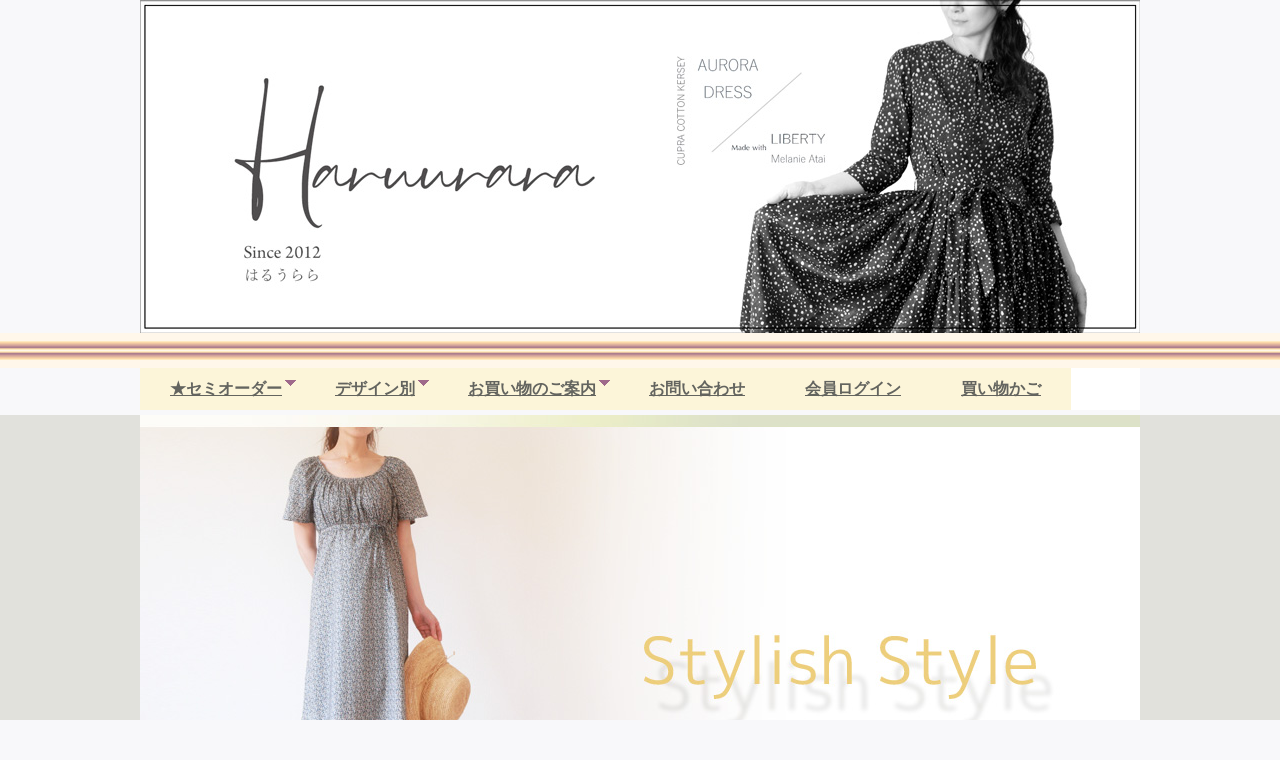

--- FILE ---
content_type: text/html
request_url: https://www.haruurara.jp/lbop059-h1.html
body_size: 18274
content:
<!DOCTYPE html>
<html lang="ja">
<head>
<meta name="viewport" content="width=device-width">
<meta http-equiv="Content-Type" content="text/html; charset=Shift_JIS">
<meta name="keywords" content="はるうらら,リバティ,セミオーダー,セミオーダーメイド,リバティ ワンピース,リバティ チュニック,リバティ ブラウス,リバティ スカート,シャツワンピース,スローファッション,LIBERTY,日本製,Made in Japan,レディースファッション">
<title>リバティ シーチング地 ワイルド・チェリー仕立て ハイネック ワンピース</title>

<link rel="stylesheet" href="styles/reset.css" type="text/css">
<link rel="stylesheet" href="styles/style.css" type="text/css">
<link rel="stylesheet" href="styles/grid.css" type="text/css"> 
<link rel="stylesheet" href="styles/shouhin.css" type="text/css"> 
<link rel="stylesheet" href="styles/size_table.css" type="text/css"> 

<!-- Google tag (gtag.js) -->
<script async src="https://www.googletagmanager.com/gtag/js?id=G-95CF213E4T"></script>
<script>
  window.dataLayer = window.dataLayer || [];
  function gtag(){dataLayer.push(arguments);}
  gtag('js', new Date());

  gtag('config', 'G-95CF213E4T');
</script>

<!-- 一般  -->
<script type="text/javascript" src="js/jquery-1.7.2.min.js"></script>

<!-- smooth menu JS-->
<link rel="stylesheet" type="text/css" href="styles/ddsmoothmenu.css" />
<link rel="stylesheet" type="text/css" href="styles/ddsmoothmenu-v.css" />

<!-- smooth menu CSS -->
<script type="text/javascript" src="js/ddsmoothmenu.js"></script>
<script type="text/javascript">
	ddsmoothmenu.init({
											mainmenuid: "smoothmenu1", //menu DIV id
											orientation: 'h', //Horizontal or vertical menu: Set to "h" or "v"
											classname: 'ddsmoothmenu', //class added to menu's outer DIV
											//customtheme: ["#1c5a80", "#18374a"],
											contentsource: "markup" //"markup" or ["container_id", "path_to_menu_file"]
										})
</script>

<!-- Swiffy  -->
<script type="text/javascript" src="js/swiffy/runtime.js"></script>
<script type="text/javascript" src="js/swiffy/headder_150725-1.js"></script>
</head>

<body>

<div class="bgheader"> 
	<!-------------------------------- header -------------------------------->
	<div class="header">
			<div class="center">
					<div id="logo">
						<a href="index.html" class="" alt=""><img class="" src="images/00_kanban-1.jpg" alt=""></a>
					</div>	<!-- logo -->
					<div class="clear"></div>
			</div>								 <!-- center -->

			<!------ ↓ヘッダメニューここから(19-03-17版） ------->
			<div class="wrapper">
				<div class="bg_menu"> <!-- これで横線が入る -->
				</div>	
				<div class="center">
					<div id="smoothmenu1" class="ddsmoothmenu">		<!-- ヘッダメニュー -->
						<ul>
							<li><a href="#">★セミオーダー</a>
								<ul>
									<li><a href="lbsmop001-h1.html#shouhin">・ワンピース</a></li>
									<li><a href="gal_op.html#shouhin">・ワンピース　オーダー例ギャラリー</a></li>
									<li><a href="lbsmtn001-h1.html#shouhin">・チュニック</a></li>
									<li><a href="gal_tn.html#shouhin">・チュニック　オーダー例ギャラリー</a></li>
									<li><a href="lbsmbl001-h1.html#shouhin">・ブラウス</a></li>
									<li><a href="gal_bl.html#shouhin">・ブラウス　オーダー例ギャラリー</a></li>
									<li><a href="lbsmbm001-h1.html#shouhin">・スカート</a></li>
									<li><a href="gal_bm.html#shouhin">・スカート　オーダー例ギャラリー</a></li>
									<li><a href="smot001-h1.html#shouhin">・アウターウェア</a></li>
								</ul>
							</li>

							<li><a href="#">デザイン別</a>
								<ul>
									<li><a href="cat_liberty.html#contents_top">・リバティ</a></li>
									<li><a href="cat_onepiece.html#contents_top">・ワンピース</a></li>
									<li><a href="cat_tunic.html#contents_top">・チュニック</a></li>
									<li><a href="cat_blouse.html#contents_top">・ブラウス</a></li>
									<li><a href="cat_skirt.html#contents_top">・スカート</a></li>
									<li><a href="cat_outer.html#contents_top">・アウターウェア</a></li>

									<li><a href="#">・アクセサリ</a>
										<ul>
												<li><a href="cat_chouchou.html#contents_top">・シュシュ</a></li>
												<li><a href="cat_turban.html#contents_top">・カチューシャターバン</a></li>
										</ul>
									</li>

									<li><a href="#">・その他</a>
										<ul>
												<li><a href="cat_cushioncv.html#contents_top">・クッションカバー</a></li>
										</ul>
									</li>
								</ul>
							</li>

							<li><a href="#">お買い物のご案内</a>
								<ul>
									<li><a href="about.html#name_company">・会社概要 </a></li>
									<li><a href="about.html#name_otoku">・本店が最もお得 </a></li>
									<li><a href="about.html#name_payment">・お支払い方法 </a></li>
									<li><a href="about.html#name_takuhai">・送料（宅配便）</a></li>
									<li><a href="about.html#name_mailbin">・送料（メール便）</a></li>
									<li><a href="about.html#name_shouhizei">・消費税計算</a></li>
									<li><a href="about.html#name_henpin">・返品について</a></li>
									<li><a href="about.html#name_kojinjouhou">・個人情報について</a></li>
								</ul>
							</li>

							<li><a href="https://haruurara.jp/ec43/contact">お問い合わせ</a></li>
							<li><a href="https://haruurara.jp/ec43/mypage/login">会員ログイン</a></li>
							<li><a href="https://haruurara.jp/ec43/cart">買い物かご</a></li>
						</ul>

						<br style="clear: left" />
					</div>	<!-- ヘッダメニュー -->
				</div>		<!-- center -->
			</div>			<!-- wrapper -->

			<!------ ↑ヘッダメニューここまで(19-03-17版) ------->
			<div class="clear"></div>



			<div class="slider">
				<div class="center">
					<!--
					<img class="slimg light" src="images/10_concept-2.jpg" alt="">
					-->
					<!-- <p>SLOW-FASHION</p><span>for you.</span>  -->
			    <div id="swiffycontainer" style="width:1000px; height:500px"></div>
					<script>
						var stage = new swiffy.Stage(document.getElementById('swiffycontainer'),
								swiffyobject, {  });
						stage.start();
					</script>

				</div>	<!-- center -->
			</div>		<!-- slider -->
	</div>				<!-- header -->
</div>					<!-- bgheader -->

<a name="shouhin"></a>

<!-------------------------------- content -------------------------------->
<div class="center">
	<div class="sho_content">
		<div class="wrapper">

			<div style="width:1000px; height:30px; background-color:#ffffff; background-image:url(images/shouhin/10_haikei-1.jpg); text-align:left;">
				<p  class="sho_product_page">PRODUCT PAGE</p>
				<p  class="sho_name_madewith">～ made with LIBERTY Wild Cherry ～</p>
				<h1 id="sho_name">リバティ シーチング地 ワイルド・チェリー仕立て ハイネック ワンピース</h1>
			</div>

			<div style="background-color:#fefcf4; padding-left:80px; text-align:center;">

				<img class="img_shouhin_jpg"	src="shouhin/lbop059/jpg/lbop059-a-1.jpg"	alt="リバティ シーチング地 ワイルド・チェリー仕立て ハイネック ワンピース">
				<img class="img_shouhin_jpg"	src="shouhin/lbop059/jpg/lbop059-b-1.jpg"	alt="リバティ シーチング地 ワイルド・チェリー仕立て ハイネック ワンピース">
				<img class="img_shouhin_jpg"	src="shouhin/lbop059/jpg/lbop059-d-1.jpg"	alt="リバティ シーチング地 ワイルド・チェリー仕立て ハイネック ワンピース">
				<img class="img_shouhin_jpg"	src="shouhin/lbop059/jpg/lbop059-e-1.jpg"	alt="リバティ シーチング地 ワイルド・チェリー仕立て ハイネック ワンピース">
				<img class="img_shouhin_jpg"	src="shouhin/lbop059/jpg/lbop059-f-1.jpg"	alt="リバティ シーチング地 ワイルド・チェリー仕立て ハイネック ワンピース">
				<img class="img_shouhin_jpg"	src="shouhin/lbop059/jpg/lbop059-g-1.jpg"	alt="リバティ シーチング地 ワイルド・チェリー仕立て ハイネック ワンピース">
				<img class="img_shouhin_jpg"	src="shouhin/lbop059/jpg/lbop059-tr-f-1.jpg"	alt="リバティ シーチング地 ワイルド・チェリー仕立て ハイネック ワンピース">
				<img class="img_shouhin_jpg"	src="shouhin/lbop059/jpg/lbop059-tr-b-1.jpg"	alt="リバティ シーチング地 ワイルド・チェリー仕立て ハイネック ワンピース">
				<img class="img_shouhin_jpg"	src="shouhin/lbop059/jpg/lbop059-sz-1.jpg"	alt="リバティ シーチング地 ワイルド・チェリー仕立て ハイネック ワンピース">

			</div>	<!-- 商品画像ギャラリー -->

			<div class="sho_grid_left2">
				<div class="sho_grid_left_center">

					<table class="sho_table">
						<tr>
							<th class=size_th_midashi colspan=6>サイズ表（平置採寸）&nbsp;&nbsp;単位：ｃｍ</th>
						</tr>

						<tr>
							<th class=size_th_midashi>寸法項目</th>
							<th class=size_th_midashi>Ｓ</th>
							<th class=size_th_midashi>Ｍ</th>
							<th class=size_th_midashi>Ｌ</th>
							<th class=size_th_midashi>ＬＬ</th>
							<th class=size_th_midashi>３Ｌ</th>
						</tr>

						<tr>
							<td class=size_td_size	>総丈</td>
							<td class=size_td_sunpou>107</td>
							<td class=size_td_sunpou>108</td>
							<td class=size_td_sunpou>109</td>
							<td class=size_td_sunpou>110</td>
							<td class=size_td_sunpou>111</td>
						</tr>

						<tr>
							<td class=size_td_size	>上身頃丈</td>
							<td class=size_td_sunpou>39</td>
							<td class=size_td_sunpou>40</td>
							<td class=size_td_sunpou>41</td>
							<td class=size_td_sunpou>42</td>
							<td class=size_td_sunpou>43</td>
						</tr>

						<tr>
							<td class=size_td_size	>スカート丈 ※１</td>
							<td class=size_td_sunpou>68</td>
							<td class=size_td_sunpou>68</td>
							<td class=size_td_sunpou>68</td>
							<td class=size_td_sunpou>68</td>
							<td class=size_td_sunpou>68</td>
						</tr>

						<tr>
							<td class=size_td_size	>肩幅</td>
							<td class=size_td_sunpou>35</td>
							<td class=size_td_sunpou>36</td>
							<td class=size_td_sunpou>37</td>
							<td class=size_td_sunpou>38</td>
							<td class=size_td_sunpou>39</td>
						</tr>

						<tr>
							<td class=size_td_size	>身幅</td>
							<td class=size_td_sunpou>44</td>
							<td class=size_td_sunpou>46</td>
							<td class=size_td_sunpou>48</td>
							<td class=size_td_sunpou>51</td>
							<td class=size_td_sunpou>55</td>
						</tr>

						<tr>
							<td class=size_td_size	>身幅（周囲換算）</td>
							<td class=size_td_sunpou>88</td>
							<td class=size_td_sunpou>92</td>
							<td class=size_td_sunpou>96</td>
							<td class=size_td_sunpou>102</td>
							<td class=size_td_sunpou>110</td>
						</tr>

						<tr>
							<td class=size_td_size	>ウエスト周囲長</td>
							<td class=size_td_sunpou>72</td>
							<td class=size_td_sunpou>75</td>
							<td class=size_td_sunpou>77</td>
							<td class=size_td_sunpou>83</td>
							<td class=size_td_sunpou>90</td>
						</tr>

						<tr>
							<td class=size_td_size	>袖丈</td>
							<td class=size_td_sunpou>53</td>
							<td class=size_td_sunpou>54</td>
							<td class=size_td_sunpou>55</td>
							<td class=size_td_sunpou>56</td>
							<td class=size_td_sunpou>57</td>
						</tr>

						<tr>
							<td class=size_td_sunpou colspan="6">【※１】ウエストのヨークはスカート丈に含みます。<br>ヨーク高はサイズ問わず３cmです。</td>
						</tr>

					</table>

					<br>

					<table class="sho_table">

						<TR>
							<th class=sho_th1>
								生地
							</th>
							<TD class=sho_td1>
								表地：綿１００％（リバティ シーチング 正規品）<br>裏地：キュプラ１００％（お取り付け実施時）
							</TD>
						</TR>

						<TR>
							<th class=sho_th1>
								水通し
							</th>
							<TD class=sho_td1>
								水通し済み→<a href="mizutooshi-1.html#contents_top" target="_blank"> 当店の生地について </a>
							</TD>
						</TR>

						<TR>
							<th class=sho_th1>
								生地の伸縮
							</th>
							<TD class=sho_td1>
								なし
							</TD>
						</TR>

						<TR>
							<th class=sho_th1>
								生地の透け感
							</th>
							<TD class=sho_td1>
								なし<br>
							</TD>
						</TR>

						<TR>
							<th class=sho_th1>
								色
							</th>
							<TD class=sho_td1>
								紺、 白、 グレー、 白、 黄色 などで構成
							</TD>
						</TR>

						<TR>
							<th class=sho_th1>
								返品要件
							</th>
							<TD class=sho_td2>
								<br>
								返品受付をお約束致します。<br>
								要件説明はこちらです→<a href="about.html#name_henpin"> 「クリック」</a><br>
								<br>
							</TD>
						</TR>

						<TR>
							<th class=sho_th1>
								生産国
							</th>
							<TD class=sho_td1>
								<font color="#1e1e79"><b>日本(自社アトリエで作成)</b></font><br>
							</TD>
						</TR>
					</table>


					<p>&nbsp;</p>
					<iframe src="html_other/washing/liberty_washing-corduroy.html" width = "485" height = "450" marginwidth = "0" marginheight= "0" scrolling = "auto" frameborder = "0">
					</iframe>
					<p>&nbsp;</p>

				</div>
			</div>  <!-- grid_sho_left2 -->
			<!-- ------------------------------------------------------------------------------ -->
		
			<div class="sho_grid_right2">
				<!-- <h1 class="sho_setsumei_title_right">商品説明</h1>  -->
				<div class="news">
					<img class="img_sho_setsumei" src="images/sho_setsumei-1.gif">
					<p class="sho_setsumei">
						■ リバティのシーチング地<br>
							　生地はリバティの新素材シーチング地、<br>
							　平織の中厚です。<br>
							　リバティの代表生地タナローンは薄手です。<br>
							　もっと保温性を持ちたい場合にシーチングが<br>
							　良く合います。<br>
							　鮮やかさ、しなやかさはタナローンに譲り<br>
							　ますが、機能性の面で秋～春の冷涼な日に<br>
							　お勧めいたします。<br>
							<br>
						■ 紺色＆さくらんぼ<br>
							　柄の名前はワイルド・チェリー、さくらんぼ<br>
							　です。<br>
							　紺色を背景にさくらんぼが実り、黄色の花が<br>
							　差し色の効果とお肌映りに貢献します。<br>
							　また、葉っぱの描写が潤いを放ちます。<br>
							　生地はほのかに光沢を持って、月明かりに<br>
							　照らされた果実の世界が広がります。<br>
						<br>
						■ じつは、ゆとりの着心地<br>
							　タイトに見えますが、ウエストの<br>
							　ヨークやスカートのプリーツによって実は<br>
							　ゆとりのある寸法です。<br>
							　また、ハイネックカラーが嬉しい細首効果を<br>
							　持ち、着心地の良さとスタイルアップを両立<br>
							　します。<br>
						<br>
						■ 各所に工夫<br>
							　各所に工夫を凝らし、デザイン性を高めて<br>
							　おります。<br>
							　・肩ギャザーでやさしく<br>
							　　全体画像では見えずらいのですが肩には<br>
							　　少しギャザーを入れて、さりげなくやさしい<br>
							　　イメージを放ちます。 <br>
							<br>
							　・多層的な複雑味<br>
							　　正面の上身頃にピンタックを施し、<br>
							　　上身頃は多層的な複雑味を持ちます。<br>
							<br>
							　・綺麗につながるスカート<br>
							　　ウエストはベルト状のヨークです。<br>
							　　これによって上身頃とスカートにかけての<br>
							　　曲線が、とても綺麗につながります。<br>
							<br>
						■ 後ろ姿もＡライン<br>
							　スカート背面にもプリーツを入れて安定的な<br>
							　Ａラインを描きます。<br>
							<br>
						■ 裏地 <br>
						　お取り付け有無を注文時の選択肢にてご指定<br>
						　くださいませ。<br>
						　素材は静電気や蒸れの少ない高品質キュプラを<br>
						　使用いたします。<br>
						<br>
						<img class="ml20 img_wash_summery" src="images/wash_tana_summery-1.gif"><br>
						<br>
					</p>
					<div class="clear"></div>
				</div>

				<p class="sho_price_title">Price</p>
				<table class=".sho_tb_price">
					<tr>
						<th class="sho_th_price1">商品番号</th>
						<td class="sho_td_number">lbop059</td>
					</tr>

					<tr>
						<th class="sho_th_price1">商品価格</th>
						<td class="sho_td_price1">28,500 円<br> 税・送料・代引手数料 込</td>
					</tr>
				</table>

				<p>&nbsp;</p>
				<p class="sho_juchuu_seisaku">
				受注製作でございます。<br>
				納期は<a class="sho_link_juchuu_seisaku" href="nouki.html#nouki_top" alt="受注製作納期">【 受注製作納期 】</a>をご覧下さいませ。<br>
				また、楽天ショップと在庫共有のため当店からのご注文確定メール発信にて商品確保となりますので、あらかじめご了承下さいませ。<br>
				<br>
				</p>

				<div class="ml10">

					<!-- To SAKURA
					<p class="sho_p_inline">在庫</p>
					SAKURA 					<img src="https://www.haruurara.jp//cgi-bin/counter.cgi?GoodsID=350" align="absmiddle">
					---------- -->
					<form method="" action=""> <!-- ここに旧basket.cgi -->
						<p class="sho_p_inline">サイズ選択:</p>
						<select name="Variation1">
							<option value="1">Ｓ</option>
							<option value="2">Ｍ</option>
							<option value="3">Ｌ</option>
							<option value="4">ＬＬ</option>
							<option value="5">３Ｌ（＋９７２円）</option>
						</select><br>

						<p class="sho_p_inline">裏地取り付け:</p>
						<select name="Variation2">
							<option value="1">なし</option>
							<option value="2">スカート部（3,780円）</option>
							<option value="3">袖除く裏全面（5,400円）</option>
						</select><br>

						<input type="hidden" name="func" value="insert">
						<input type="hidden" name="GoodsID" value="350">

						<p class="sho_p_inline">数量:</p>
						<select name="Units">
							<option value="1" selected>1</option>
						</select>
						<img class="hrr_img_soldout" src="images/soldout-1.gif">
					</form>
				</div>

				<p>&nbsp;</p>
				<div class="line"></div>
				<p>&nbsp;</p>


				<!-- <p class="side_kensaku">商品検索</p>
				<div class="ml20">
					<form name="form1" method="post" action="https://www.haruurara.jp//cgi-bin/goods_search.cgi" accept-charset="Shift_JIS" onSubmit="document.charset='shift_jis'">
						<p class="sho_p_inline">キーワード</p>
						<input class="key_word" type="text" maxLength="255" name="Keyword"><br>
						<p class="sho_p_inline">価格範囲</p>
						<input class="kakaku" type="text" maxLength="9" name="PriceMin">円～<input class="kakaku" maxLength="9" name="PriceMax">円<br>
						<input type="submit" name="Submit" value="検索">
					</form>
				</div> -->


			</div>	<!-- grid_sho_right -->
			<div class="clear">	</div>
				
		</div>	<!-- wrapper -->
		
	</div>		<!-- content -->
</div>			<!-- center -->

<!-- ここに以前のGA -->

</body>
</html>


--- FILE ---
content_type: text/html
request_url: https://www.haruurara.jp/html_other/washing/liberty_washing-corduroy.html
body_size: 2701
content:
<html>
<head>
<meta name="viewport" content="width=device-width,initial-scale=1.0">
<meta http-equiv="Content-Type" content="text/html; charset=EUC-JP">
<meta http-equiv="Content-Style-Type" content="text/css">
<title>リバティ タナローン地 洗濯表記 はるうらら スローファッション ［本店］</title>

<style type="text/css">
<!--
.td1{font-size:13px;
		 background-color:#f7fae0;
		 color:#530409;
		 width:470;
		 spadding:4px 2px;
		 text-align:left;
		}

.td2{font-size:13px;
		 background-color:#ffffff;
		 color:#530409;
		 padding-top:4px;
		 padding-bottom:4px;
		 padding-right:4x;
		 padding-left:4px;
		 text-align:left;
		 border: 1px #d6e0fe solid;
		 }
-->
</style>

<title></title>
</head >
<body> 

<div align="left">
<table bgcolor="#dfdfdf" cellspacing="1" cellpadding="1">
	<tr>
		<td>
			<img src="images/wash-bubble-1.jpg" border="0">
		</td>
	</tr>

	<tr class="">
		<td class="td1">
			<table border="0">
				<!-- ----- 塩素不可 ----- -->
				<tr>
					<td class=td2>
						<img width="40"  src="images/e_enso_bastu.gif" border="0">
					</td>
					<td class=td2>
						塩素系漂白剤は使用不可です。
					</td>
				</tr>

				<!-- ----- ドライ ----- -->
				<tr>
					<td class=td2>
						<img width="40"  src="images/e_drysekiyu.gif" border="0">
					</td>
					<td class=td2>
						色落ちや型崩れのご心配がある場合、クリーニング店にてドライクリーニングをお勧めします。
					</td>
				</tr>

				<!-- ----- 洗濯 ----- -->
				<tr>
					<td class=td2>
						<img width="40"  src="images/e_tearai_chuusei30.gif" border="0">
						<br><br>
						<img width="40"  src="images/e_sentaku_jaku30_net.gif" border="0">
					</td>
					<td class=td2>
						弱い手洗いまたは、ネットに入れ洗濯機の弱水流いや手洗いコースをご指定下さい。<br>
						おしゃれ着用洗剤のご使用をおすすめします。<br>
						当店の生地は水通し済みですので、縮みの心配は少ないです。<br>
					</td>
				</tr>

				<!-- ----- 脱水 ----- -->
				<tr>
					<td class=td2>
						<img width="40"  src="images/e_dassui_yowaku.gif" border="0">
					</td>
					<td class=td2>
						脱水時は短時間設定し、色うつりと型崩れを防ぐため、すぐにお取り出し下さい。
					</td>
				</tr>

				<!-- ----- 吊り干し ----- -->
				<tr>
					<td class=td2>
						<img width="40"  src="images/e_tsuriboshi.gif" border="0">
					</td>
					<td class=td2>
						室内で陰干しをおすすめします。
					</td>
				</tr>

				<!-- ----- アイロン ----- -->
				<tr>
					<td class=td2>
						<img width="40"  src="images/e_aironntyuuatenuno.gif" border="0">
					</td>
					<td class=td2>
						アイロンは中温で裏から軽くかけてください。
					</td>
				</tr>

			</table>
		</td>
	</tr>
</table>
</div>

</body>
</html>


--- FILE ---
content_type: text/css
request_url: https://www.haruurara.jp/styles/style.css
body_size: 18158
content:
/* CSS Document */
/*-------------------------------- Global properties -------------------------------- */
html {width:100%; height:100%;}

body {
	background-color:#f8f8fa;
	color:#2f2f2f;
	font-family:Arial, Helvetica, sans-serif;
	font-size:12px; 
	line-height:18px; 
	/* min-width:1000px;*/
	height:100%; 
	}

.wrapper {
	width : 100%;
	} 
	
/* ストレッチ用 center */
.center_str {
	margin:0 auto; 
	width : 100%;
	}

div.center {
	margin:0 auto; 
	width:1000px;
	}
	
/*ギャラリー用ストレッチcenter */
.center_str {
	margin:0 auto; 
	}


.left {float:left!important;}
.right {float:right!important;}
.clear {clear: both;}
.blok {display:block;}
.bold {
	font-weight:bold;
	color:#000;
	}
	
.italic {
	font-style:italic;
	}
	
.orange {color:#f58016!important;}
	
h1{
	font-family:'proxima_nova_ltregular';
	font-size:40px; 
	line-height:40px; 
	color:#717171; 
	font-weight:normal;
	padding:32px 0 32px;
	}

h1.about{
	font-family:'proxima_nova_ltregular';
	font-size:25px; 
	line-height:25px; 
	color:#717171; 
	font-weight:normal;
	padding:16px 0 16px;
	}

h1.about_summary {
	font-family:'proxima_nova_ltregular';
	font-size:20px; 
	line-height:20px; 
	color:#393939; 
	font-weight:normal;
	padding:16px 0 16px;
	}

h2.about {
	font-family:Arial, Helvetica, sans-serif;
	font-size:18px; 
	line-height:18px; 
	color:#d7588b; 
	font-weight:bold;
	text-transform:uppercase;
	padding-bottom:10px;
	}	
	
h3.about {
	font-family:Arial, Helvetica, sans-serif;
	font-size:12px; 
	line-height:12px; 
	color:#86890d; 
	font-weight:bold;
	text-transform:uppercase;
	padding-bottom:8px;
	}	
	
h2 {
	font-family:Arial, Helvetica, sans-serif;
	font-size:12px; 
	line-height:12px; 
	color:#d7588b; 
	font-weight:bold;
	text-transform:uppercase;
	padding-bottom:10px;
	}	
	
h2.testname{
	font-family:Arial, Helvetica, sans-serif;
	font-size:12px; 
	line-height:12px; 
	color:#2f2f2f; 
	font-weight:bold;
	text-transform:uppercase;
	padding-bottom:10px;
	}	
	
h3{
	font-family:'proxima_nova_ltregular';
	font-size:24px; 
	line-height:24px; 
	color:#174e80; 
	font-weight:normal;
	padding-bottom:17px;
	text-transform:uppercase; 
	}	
	
h4{
	font-family:Arial, Helvetica, sans-serif; 
	font-size:14px; 
	line-height:14px; 
	color:#86890d; 
	padding-bottom:5px;
	text-transform:uppercase;
	}	

div.line {
	border: none;
	background-color: #e4e4e6;
	height:2px;
	width: 100%;
	margin-top: 26px;
	}	
/*==================== header ====================*/
.bgheader {
<--
	background:url(../images/00_kanban-1.jpg) center top no-repeat #333333;
-->
	position:relative;
	margin:0 auto; 
	}

.kanban {
	max-width: 100%;
	height: auto;
	cursor: pointer;
}

#logo {
	float:left;
	padding:0 0 0 0px;
	}
	
#logo a {
	display:block;
	}	
	
ul.social{
	width:180px;
	padding-top: 62px;
	padding-right:65px;
	}		
	
ul.social li {
	float:right;
	width:16px;
	padding-left:8px;
	}	
	
ul.social li a{
	display:block;
	}	
	
.bg_menu{
	background:url(../images/20_navi_bg-1.gif) left top repeat-x;
//	height:53px; 
	height:35px; 
	width:100%;
	}

ul.menu {
	float:right;
	right:50%;
	position:relative;
	}
	
.menu li {
	float:left; 
	left:50%;
	position:relative;
	}


.menu li a {
	display:inline-block;
	float:left;
	font-family:'proxima_nova_rgregular'; 
	font-size:15px; 
	line-height:35px; 
	color:#333333; 
	font-weight:bold;
	text-decoration:none;
	text-transform:uppercase;
	text-align:center;
	padding:18px 0; 
	width: 163px;
	font-style:normal;
	}

.menu li a:hover, .menu li a:active {
	display:inline-block;
	float:left;
	font-family:'proxima_nova_rgregular'; 
	font-size:15px; 
	line-height:35px; 
	color:#77c265; 
	font-weight:bold;
	padding:18px 0; 
	text-align:center;
	text-decoration:none;
	text-transform:uppercase;
	}	

/*==================== slider ====================*/	
.slider {
	background:#e1e1dc;
	position: relative;
	width:100%;
	height:500px;
	padding:0;
	}
	
.slider img {
	position:absolute;
	z-index:1;
	top: -5px;
	}
	
.slider p {
	width:400px;
	font-size:40px; 
	line-height:40px;
	font-family:'proxima_nova_ltregular';
	text-transform: normal;
	padding-left:46px;
	position:absolute;
	z-index:1;
	top: 60px;
	}
	
.slider p.second {
	top: 94px;}
	
.slider span{
	color:#9da11b;
	font-family:'proxima_nova_ltregular';
	font-size:80px; 
	line-height:80px; 
	color:#69c090; 
	text-transform:uppercase;
	padding-left:46px;
	position:absolute;
	z-index:1;
	top: 138px;
	}

.slider_about {
	background:#e1e1dc;
	position: relative;
	width:100%;
	height:320px;
	padding:0;
	}
	

<!-- comment out 12-12-26
.light {
	opacity: 0.5;
	filter: alpha(opacity=50);
	-webkit-transition: all 0.5s ease 0s;
    -o-transition: all 0.5s ease 0s;
	-moz-transition: all 0.5s ease 0s;
	}	
	
.light:hover {
	opacity: 1;
	filter: alpha(opacity=100),
	}
-->
	
/*==================== footer ====================*/
.footer {
<!--
	background:url(../images/00_kanban-1.jpg) center top no-repeat #333333;
-->
	border-bottom:20px #000 solid;
	padding-top: 35px;
	margin:0 auto;
	// padding-top: 20px;
 	} 

.footer .center{ 
	background: none!important;
	}
	
.foot_ul{ 
	width:235px;
	float:left;
	padding-bottom:15px;
	}

.foot_calender{ 
	float:left;
	}

ul.foot li a{
	display:block;
	font-family:Arial, Helvetica, sans-serif;
	font-size:13px;
	margin-left:10px;
	margin-top: 2px;
	color:#5f5e58; 
	text-transform:uppercase;
	text-decoration:none;
	width:190px;
	}
	
ul.foot li a:hover{
	display:block;
	font-family:Arial, Helvetica, sans-serif;
	font-size:13px;
	margin-left:10px;
	margin-top: 2px;
	color:#438a4d;
	text-transform:uppercase;
	text-decoration:underline;
	width:190px;
	}

#search {
	float:right;
	padding-top: 10px; 
	height: 34px;
	width: 260px 
	}	

.search {
	float:left; 
	background-color:#717171;
	color:#afafaf; 
	width: 170px;
	font-size: 12px;
	line-height: 20px; 
	height: 34px; 
	border-radius: 4px; 
	border: none;
	padding-left: 16px; 
	margin-right: 3px;
	}
	
a.searchbutton {
    display: block; 
	float:right;
	background:url(../images/bg_search.gif) left top repeat-x;
	border-radius: 4px; 
	font-family:Arial, Helvetica, sans-serif;
	font-size:12px;
	line-height:12px;
	padding: 11px 6px;
	color:#dade37;
	text-decoration:none;
	}
	
a.searchbutton:hover {
	display: block; 
	float:right;
	border-radius: 4px; 
	font-family:Arial, Helvetica, sans-serif;
	font-size:12px;
	line-height:12px;
	padding: 11px 6px;
	color:#dade37;
	text-decoration:none;
	}
	
.policy {
	padding-top:35px;
	color:#fff;
	text-align:left;
	// padding:15px 0 0 22px;
	}
	
.policy span {
	cursor:pointer;
	text-decoration:underline;
	}
	
.policy span:hover {
	cursor:pointer;
	text-decoration:none;
	}	

/*==================== home page ====================*/
.news {
	display:block;
	width:100%;
	}

.news span {
	display:block;
	width:120px;
	font-family:'bebas_neueregular';
	font-size:24px; 
	line-height:22px; 
	color:#c6ca20; 
	padding-bottom:17px;
	}

.side_kaiin {
	font-family:Arial, Helvetica, sans-serif;
	font-size:18px; 
	line-height:18px; 
	color:#717171; 
	font-weight:bold;
	}	

.side_kensaku {
	font-family:Arial, Helvetica, sans-serif;
	font-size:15px; 
	line-height:15px; 
	color:#717171; 
	font-weight:bold;
	margin-bottom:5px;
	}	

.side_p_category {
	font-family:Arial, Helvetica, sans-serif;
	font-size:15px; 
	line-height:15px; 
	color:#717171; 
	font-weight:bold;
	margin-bottom:5px;
	}	


/*==================== services page ====================*/	

ul.servic a {
	display:block;
	background:url(../images/serv_pinn.png) center left no-repeat;
	width: 180px;
	padding-left: 20px;
	font-family:Arial, Helvetica, sans-serif;
	font-size:12px;
	line-height:18px;
	font-weight:bold;
	text-transform:uppercase;
	font-weight:bold;
	text-decoration:none;
	color:#736f45;
	margin-bottom: 15px;
	}	
	
ul.servic a:hover {	
	color:#8c617f;
	text-decoration:underline;
	line-height:18px;
	}

/*==================== contact page ====================*/		
.adress {
	font-family:Arial, Helvetica, sans-serif;
	font-size:12px;
	line-height:28px;
	text-decoration:none; 
	}
	
.adress span{	
	text-decoration:underline;
	cursor:pointer;
	}
	
.adress span:hover	{	
	text-decoration:none;
	cursor:pointer;
	}
	
.adress tr {width:400px;}

.adress, table td {
	border:none; 
	font-size:12px;
	line-height:23px;
	text-align:left;
	font-weight:normal;
	}
/*==================== contact form ====================*/	

/* Label */
label  {
	color:#2f2f2f;
	font-family:Arial, Helvetica, sans-serif;
	font-size:12px;
	line-height:22px;
	width: 107px;
	margin: 0px;
	float: left;
	text-align: left center;
	text-transform:uppercase;
	}

/* Input, Textarea */
/*  DEL Haruurara
input{ 
	float: right;
	background-color:#f7f7f7;
	width:320px;                          
	height:40px;
	border: 1px #c9c9c9 solid;
	font-family:Arial, Helvetica, sans-serif;
	font-size:12px;
	color:#888;
	padding: 0 5px;
	margin-bottom:18px;
	}

textarea{
	float: right;
	background-color:#f7f7f7;
	width:320px;
	height:103px;
	font-family:Arial, Helvetica, sans-serif;
	font-size:12px;
	color:#888;
	margin-bottom:18px; 
	line-height:22px;
	border: 1px #c9c9c9 solid;; 
	padding:5px;
	}	
*/

input.key_word{ 
	background-color:#ffffff;
	width:160px;
	height:15px;
	border: 1px #c9c9c9 solid;
	font-family:Arial, Helvetica, sans-serif;
	font-size:12px;
	color:#33333a;
	margin-bottom:10px;
	}

input.kakaku{ 
	background-color:#ffffff;
	width:70px;
	height:15px;
	border: 1px #c9c9c9 solid;
	font-family:Arial, Helvetica, sans-serif;
	font-size:12px;
	color:#33333a;
	margin-left:3px;
	margin-right:3px;
	}

#sub {
	display:block;
	float:left;
	width:90px;
	background-color:#e02d49;
	padding:4px 16px;
	margin-right: 20px;
	font-family:'proxima_nova_rgbold'!important;
	text-transform:uppercase;
	font-size:15px; 
	line-height:15px; 
	color:#fff; 
	text-decoration:none;
	}
   
#sub:hover {
	text-decoration:none;
	background:#8f9212;
	}
		
/* Generated by Font Squirrel (http://www.fontsquirrel.com) */
/*==================== font-face ====================*/
@font-face {
    font-family: 'bebas_neueregular';
    src: url('bebasneue-webfont.eot');
    src: url('bebasneue-webfont.eot?#iefix') format('embedded-opentype'),
         url('bebasneue-webfont.woff') format('woff'),
         url('bebasneue-webfont.ttf') format('truetype'),
         url('bebasneue-webfont.svg#bebas_neueregular') format('svg');
    font-weight: normal;
    font-style: normal;
	}
	
@font-face {
    font-family: 'proxima_nova_rgbold';
    src: url('proximanova-bold-webfont.eot');
    src: url('proximanova-bold-webfont.eot?#iefix') format('embedded-opentype'),
         url('proximanova-bold-webfont.woff') format('woff'),
         url('proximanova-bold-webfont.ttf') format('truetype'),
         url('proximanova-bold-webfont.svg#proxima_nova_rgbold') format('svg');
    font-weight: normal;
    font-style: normal;
	}

@font-face {
    font-family: 'proxima_nova_ltregular';
    src: url('proximanova-light-webfont.eot');
    src: url('proximanova-light-webfont.eot?#iefix') format('embedded-opentype'),
         url('proximanova-light-webfont.woff') format('woff'),
         url('proximanova-light-webfont.ttf') format('truetype'),
         url('proximanova-light-webfont.svg#proxima_nova_ltregular') format('svg');
    font-weight: normal;
    font-style: normal;
	}

@font-face {
    font-family: 'proxima_nova_rgregular';
    src: url('proximanova-regular-webfont.eot');
    src: url('proximanova-regular-webfont.eot?#iefix') format('embedded-opentype'),
         url('proximanova-regular-webfont.woff') format('woff'),
         url('proximanova-regular-webfont.ttf') format('truetype'),
         url('proximanova-regular-webfont.svg#proxima_nova_rgregular') format('svg');
    font-weight: normal;
    font-style: normal;
	}

/*==================== calender ====================*/
/* カレンダー 横並び配置用テーブル */
.calender_alay{
									background-color:#f8f8fa;
									border-style: none;
								 } 

/* カレンダー 台紙 */
.calender_back{
									background-color:#f8f8fa;
									border-style: none;
									border-collapse:separate;
									border-spacing:9px;
								 } 

/* 祝祭日色説明 */
.calender_p_hol{
									color:#666666;
									margin-left:10px;
									font-size:14px; 
									font-family:'ＭＳ Ｐゴシック';
							 } 

.calender_p_hol span{
											color:#dbdf3f;
										 } 


/* タイトル 年月 */
.calender_td_ym{
									//border-color:#f8f8fa;
									background-color:#f8f8fa;
									color:#669900;
									font-size:16px; 
									border-width: 1px 1px;
									border-color:#ffffff;
									border-style: solid;
									padding-top   : 1px; 
									padding-bottom: 1px; 
									padding-right : 4px; 
									padding-left  : 4px; 
									text-align:center;
									font-weight:bold;
									width:15px;
									height:15px;
								 } 

/* タイトル 日～土 */
.calender_td_nam{
									background-color:#669900;
									color:#ffffff;
									font-size:12px; 
									line-height:18px; 
									border-width: 1px 1px;
									border-color:#999999;
									border-style: solid;
									padding-top   : 2px; 
									padding-bottom: 2px; 
									padding-right : 4px; 
									padding-left  : 4px; 
									text-align:center;
									width:15px;
									height:15px;
								 } 

/* 平日 */
.calender_td_wek{
									color:#666666;
									font-size:12px; 
									border-width: 1px 1px;
									border-color:#999999;
									border-style: solid;
									padding-top   : 2px; 
									padding-bottom: 2px; 
									padding-right : 4px; 
									padding-left  : 4px; 
									text-align:center;
									width:15px;
									height:12px;
								 } 

/* 祝祭日 */
.calender_td_hol{
									background-color:#dbdf3f;
									font-size:12px; 
									border-width: 1px 1px;
									border-color:#999999;
									border-style: solid;
									padding-top   : 2px; 
									padding-bottom: 2px; 
									padding-right : 4px; 
									padding-left  : 4px; 
									text-align:center;
									width:15px;
									height:15px;
								 } 

/* カダンダー 空白日 */
.calender_td_spc{
									border-width: 1px 1px;
									border-color:#999999;
									font-size:12px; 
									border-style: none;
									padding-top   : 2px; 
									padding-bottom: 2px; 
									padding-right : 4px; 
									padding-left  : 4px; 
									text-align:center;
									width:15px;
									height:15px;
								 } 


/* ======================================== */
/* トップページの即納並べ用 */
.sokunou_tbl_back{
									background-color:#f8f8fa;
									border-style: none;
									border-collapse:collapse;
								 } 

.sokunou_td{
									color:#666666;
									font-size:12px; 
									border-style: none;
									padding-top   : 2px; 
									padding-bottom: 2px; 
									padding-right : 2px; 
									padding-left  : 2px; 
									text-align:center;
									width:290px;
									height:290px;
								 } 

/* ======================================== */
/* SOLD OUT 品切れ用画像 */

.hrr_img_soldout{	border: none;
									margin-top: 10px; 
									margin-left: 10px; 
								 } 
									

/* ======================================== */
/*注文画面はこちら画像 */

.hrr_img_order{	border: none;
									margin-top: 10px; 
									margin-left: 10px; 
								 } 
									

/* ======================================== */
/* トップページのアピール品 ３列並び用 */

.apl_tbl_back{
									background-color:#f8f8fa;
									border-style: none;
									border-collapse:collapse;
									border-spacing: 0px;
}

.apl_td{
									padding:0px; 
									color:#666666;
									font-size:12px; 
									border-style: none;
}

.apl_img_top{
									width:600px;
									border-style: none;
}


.apl_img{
									width:200px;
									border-style: none;
}

/* ======================================== */
/* トップページのセミオーダー ２×２並び用 */

.tp_semi_img_top{
									width:600px;
									border-style: none;
}


.tp_semi_tbl_back{
									background-color:#ffeed9;
									border-style: none;
									border-collapse:collapse;
									border-spacing: 0px;
}

.tp_semi_td{
									padding:0px; 
									width:300px;
									height:300px;
									color:#666666;
									font-size:12px; 
									border-style: none;
}

.tp_semi_img{
									width:295px;
									border-style: none;
}

/* ======================================== */
/* トップページのインスタアイコン ＆ 店舗紹介 table */

.insta_tbl{
									background-color:#f8f8fa;
									border-style: none;
									border-collapse:collapse;
								 } 

.insta_td_img{
									border-style: none;
									padding-top   : 10px; 
									padding-bottom: 10px; 
									padding-right : 10px; 
									padding-left  : 10px; 
									vertical-align:top;
									text-align:center;
								 } 

.insta_img{
									border-style: none;
								 } 

.insta_td_txt{
									border-style: none;
									padding-top   : 10px; 
									padding-bottom: 10px; 
									padding-right : 10px; 
									padding-left  : 10px; 
									text-align:left;
								 } 


/* ======================================== */
/* セミオーダーのSlit Slider用 */

.slitslider_back {
	background-color:#f1efe3;
	margin:0 auto; 
	text-align: center;
	}

/* ======================================== */
/* ボディサイズアトバイス ページ用 */

.bodyad_img {
  border-style: none;
	margin:0; 
	}


--- FILE ---
content_type: text/css
request_url: https://www.haruurara.jp/styles/shouhin.css
body_size: 7375
content:
.sho_content {
	background-color:#f8f8fa;
	color:#5e513a; 
	position:relative;
	padding-top:0px;
	padding-bottom:45px;
	padding-right:10px;
	padding-left:10px;
	}	

.sho_grid_left{
	width:630px;
	float: left;
	}

.sho_grid_right{
	width:350px;
	float: right;
	margin-top:10px;
	background-color:#fefcf4; 
	}

.sho_grid_right2{
	width:350px;
	float: right;
	padding-top:10px;
	background-color:#fffbf0;
	}

.sho_grid_left999{
	width:620px;
	float: left;
	padding-top:20px;
	padding-left:10px;
	background-color:#fefcf4;
	}

.sho_grid_left2{
	float: left;
	width:620px;
	padding-top:20px;
	padding-left:10px;
	background-color:#fefcf4;
}

.sho_grid_left_center{
	margin:0 auto;
display:table;
 }

.sho_product_page {
	font-family:'proxima_nova_ltregular';
	font-size:15px; 
	color:#717171; 
	font-weight:normal;
	margin-left:10px;
	margin-top:10px;
	}

h1#sho_name {
	font-size:20px; 
	line-height:22px; 
	color:#86890d; 
	font-weight:bold;
	padding-top:0px;
	padding-bottom:00px;
	padding-left:20px;
	padding-right:0px;
	margin:0px;
	}

.sho_name_madewith {
	font-family:'proxima_nova_ltregular';
	font-size:15px; 
	font-size:15px; 
	color:#717171; 
	font-weight:normal;
	margin-left:10px;
	}

.sho_name_sub {
	font-family:Arial, Helvetica, sans-serif;
	font-size:14px; 
	line-height:14px; 
	color:#887d8e; 
	font-weight:normal;
	}

.sho_price_title {
	font-family:'proxima_nova_ltregular';
	font-size:30px; 
	color:#717171; 
	font-weight:normal;
	padding:1px 0 3px;
	}

.sho_price{
	font-family:Arial, Helvetica, sans-serif;
	font-size:14px; 
	line-height:25px; 
	color:#2f2f2f;
	}

.sho_p_inline{
	display:inline;
	}

/*
.sho_setsumei_title_right {
	font-family:Arial, Helvetica, sans-serif;
	font-size:20px; 
	line-height:20px; 
	color:#7a727e; 
	font-weight:bold;
	padding-bottom:6px;
	}	
*/

.sho_name_right {
	font-family:Arial, Helvetica, sans-serif;
	font-size:17px; 
	line-height:17px; 
	color:#96a776; 
	font-weight:bold;
	margin-top:50px;
	margin-left:10px;
	padding-bottom:3px;
	}	


.sho_setsumei {
	font-family:Arial, Helvetica, sans-serif;
	font-size:14px; 
	line-height:18px; 
	color:#665d6a; 
	font-weight:normal;
	margin-left:10px;
	padding-left:10px;
	padding-right:10px;
	padding-bottom:6px;
	}	

span#sho_setsumei_tenchou {
	font-family:Arial, Helvetica, sans-serif;
	font-size:14px; 
	line-height:18px; 
	color:#9a5c78; 
	font-weight:normal;
	margin-top:10px;
	margin-left:10px;
	padding-bottom:2px;
	width:300px;
	}	

.skirt_gomu {
	font-family:Arial, Helvetica, sans-serif;
	font-size:15px; 
	line-height:18px; 
	color:#dd1372; 
	font-weight:normal;
	margin-top:10px;
	margin-left:10px;
	padding-bottom:6px;
	width:300px;
	}	

.sho_juchuu_seisaku {
	font-family:Arial, Helvetica, sans-serif;
	font-size:14px; 
	line-height:18px; 
	color:#42769b; 
	font-weight:normal;
	margin-left:10px;
	}	

a.sho_link_juchuu_seisaku{
	font-family:Arial, Helvetica, sans-serif;
	font-size:18px; 
	line-height:18px; 
	color:#c83b7d; 
	font-weight:bold;
	text-decoration:underline;
													}

a.sho_link_juchuu_seisaku:hover{
	font-family:Arial, Helvetica, sans-serif;
	font-size:18px; 
	line-height:18px; 
	font-weight:bold;
	color:#65820e; 
	text-decoration:none;
													}

.sho_sokunou_kakuho {
	font-family:Arial, Helvetica, sans-serif;
	font-size:16px; 
	line-height:22px; 
	color:#ec008c; 
	font-weight:bold;
	margin-left:10px;
	}	


.sho_campain {
	font-family:Arial, Helvetica, sans-serif;
	font-size:14px; 
	line-height:18px; 
	color:#b25b8a; 
	font-weight:bold;
	margin-left:10px;
	}	


.sho_zaiko {
	font-family:Arial, Helvetica, sans-serif;
	font-size:16px; 
	line-height:18px; 
	color:#9a5c78; 
	font-weight:bold;
	margin-left:10px;
	padding-bottom:6px;
	width:300px;
	}	

.img_sho_setsumei{
	border-style:none;
	margin-top:40px;
	margin-bottom:20px;
	margin-left:10px;
									}

.img_wash_summery{
	border-style:none;
	width:250px;
								 }

.img_shouhin_jpg{
	border-style:none;
	margin-top:80px;
								}

.img_shouhin_jpg_first{
	border-style:none;
	margin-top:0px;
								}


/*---------------------------------------------------------------- */
/* サイズ表 */
.sho_table{background-color:#d6d9ca;
					 border-collapse:separate;
					 border-spacing:1px;
					}
.sho_th1{font-size:13px;
				 background-color:#fbf8f2;
				 color:#47444f;
				 width:120px;
				 padding:10px 2px;
				 text-align:left;
				 vertical-align:middle;
				}
.sho_td1{font-size:13px;
				 background-color:#FFFFFF;
				 color:#47444f;
				 width:350px;
				 padding:4px 2px;
				 vertical-align:middle;
				 text-align:left;
				}
.sho_td2{font-size:13px;
				 background-color:#FFFFFF;
				 color:#47444f;
				 padding:1px 0px;
				 text-align:left;
				}
.sho_td3{background-color:#FFffff;
				 color:#47444f;
				 width:30px;
				 padding:0px 0px;
				 text-align:left;
				}

/* 価格欄 */
.sho_tb_price{background-color:#ffffff;
							}
.sho_th_price1{font-size:14px;
							 color:#2f2f2f;
							 background-color:#ffffff;
							 font-weight:normal;
							 width:70px;
							 padding-top:10px;
							 padding-bottom:10px;
							 padding-right:2px;
							 padding-left:8px;
							}

.sho_th_price_tokki1
							{font-size:14px;
							 color:#2f2f2f;
							 background-color:#ffffff;
							 font-weight:normal;
							 width:70px;
							 padding-top:20px;
							 padding-bottom:8px;
							 padding-right:2px;
							 padding-left:8px;
							}


.sho_td_number{font-size:14px;
							 color:#2f2f2f;
							 background-color:#ffffff;
							 vertical-align:top;
							 padding-top:10px;
							 padding-bottom:10px;
							 padding-right:8px;
							 padding-left:2px;
							}

.sho_td_price1{font-size:14px;
							 color:#42769b;
							 background-color:#ffffff;
							 vertical-align:top;
							 padding-top:10px;
							 padding-bottom:10px;
							 padding-right:8px;
							 padding-left:2px;
							}

.sho_td_price_tokki1
							{font-size:13px;
							 color:#2f2f2f;
							 background-color:#ffffff;
							 vertical-align:top;
							 padding-top:20px;
							 padding-bottom:10px;
							 padding-right:8px;
							 padding-left:2px;
							}


/*---------------------------------------------------------------- */
/* lbtp001 フレンチ フレアスリーブ ブラウス用 */
.
.lbtp001_tb1{background-color:#ffffff;
						 border-style:none;
						}

.lbtp001_td1{font-size:13px;
						 line-height:18px; 
						 background-color:snow;
						 color:#666666;
						 width:160px;
						 padding:2px 2px;
						 text-align:center;
						 vertical-align:middle;
						}

.lbtp001_tr1{height:200px;
						}

a.lbtp001_link{
	font-family:Arial, Helvetica, sans-serif;
	font-size:13px; 
	line-height:18px; 
	color:#444444; 
	text-decoration:underline;
	}	

a.lbtp001_link:hover{
	font-family:Arial, Helvetica, sans-serif;
	font-size:13px; 
	line-height:18px; 
	color:#444444; 
	text-decoration:none;
	}	

/*---------------------------------------------------------------- */
/* pikachooseを無効化するに伴い、id=pikame を id=picame_sakura に変更 */
ul.pikame_sakura li {
	padding-bottom:10px;
	padding-left:20px;
	margin-bottom: 10px;	}



--- FILE ---
content_type: text/css
request_url: https://www.haruurara.jp/styles/size_table.css
body_size: 1163
content:
.size_th_midashi{font-size:15px; background-color:#fffde9; color:#605b5f;           padding:12px 12px; text-align:center;}
.size_th_tokki	{font-size:13px; background-color:#fffde9; color:#605b5f;           padding:10px  10px; text-align:left}
.size_th_size   {font-size:13px; background-color:#fdfbf5; color:#605b5f; width:50; padding:12px  12px;  text-align:center;}
.size_th_sunpou {font-size:13px; background-color:#fdfbf5; color:#605b5f; width:80; padding:12px  12px; text-align:center;}

.size_td_size   {font-size:13px; background-color:#ffffff; color:#965a7f; width:50; padding:12px  12px; text-align:center;}
.size_td_size2  {font-size:13px; background-color:#fffde9; color:#965a7f; width:50; padding:12px  12px; text-align:center;}
.size_td_sunpou {font-size:13px; background-color:#ffffff; color:#695c64; width:80; padding:12px  18px; text-align:center;}
.size_td_sunpou2{font-size:13px; background-color:#fffde9; color:#695c64; width:80; padding:12px  18px; text-align:center;}
.size_td_tokki  {font-size:13px; background-color:#fae9db; color:#7f2f60; width:80; padding:12px  10px; text-align:center;}
.size_td_tokki_left  {font-size:13px; background-color:#ffffff; color:#695c64; padding:12px  10px; text-align:left;}



--- FILE ---
content_type: text/css
request_url: https://www.haruurara.jp/styles/ddsmoothmenu.css
body_size: 2338
content:
.ddsmoothmenu{
//font:bold  12px Verdana;
font-size:12px; 
font-weight:bold;
background: #ffffff; /*background of menu bar (default state)*/
width: 100%;
margin-bottom:5px;
}

.ddsmoothmenu ul{
z-index:9;
//margin: 0;
padding: 0;
list-style-type: none;
}

/*Top level list items*/
.ddsmoothmenu ul li{
position: relative;
display: inline;
float: left;
}

/*Top level menu link items style*/
.ddsmoothmenu ul li a{
display: block;
background: #fcf5d9; /* メニュー非選択状態の背景色 */
color: white;
padding: 12px 30px;
//border-right: 1px solid #778;
color: #2d2b2b;
text-decoration: underline;
}

* html .ddsmoothmenu ul li a{ /*IE6 hack to get sub menu links to behave correctly*/
display: inline-block;
}

.ddsmoothmenu ul li a:link, .ddsmoothmenu ul li a:visited{
color: #63645f;
font-family:'Yu Gothic';
font-size:16px; 
}

.ddsmoothmenu ul li a.selected{ /*CSS class that's dynamically added to the currently active menu items' LI A element*/
background: wheat;
color: olive;
}

.ddsmoothmenu ul li a:hover{
background: navajowhite;       /*background of menu items during onmouseover (hover state)*/
color: darkarange;          
}
	
/*1st sub level menu*/
.ddsmoothmenu ul li ul{
position: absolute;
left: 0;
display: none; /*collapse all sub menus to begin with*/
visibility: hidden;
}

/*Sub level menu list items (undo style from Top level List Items)*/
.ddsmoothmenu ul li ul li{
display: list-item;
float: none;
}

/*All subsequent sub menu levels vertical offset after 1st level sub menu */
.ddsmoothmenu ul li ul li ul{
top: 0;
}

/* Sub level menu links style */
.ddsmoothmenu ul li ul li a{
//font: normal 13px Verdana;
font-size:14px; 
/*width: 160px; B230604 オーダー例ギャラリ―追加前*/
width: 300px; /*width of sub menus*/
padding: 14px;
margin: 0;
border-top-width: 0;
border-bottom: 1px solid gray;
}

/* Holly Hack for IE \*/
* html .ddsmoothmenu{height: 1%;} /*Holly Hack for IE7 and below*/


/* ######### CSS classes applied to down and right arrow images  ######### */

.downarrowclass{
position: absolute;
top: 12px;
right: 7px;
}

.rightarrowclass{
position: absolute;
top: 6px;
right: 5px;
}

/* ######### CSS for shadow added to sub menus  ######### */

.ddshadow{ /*shadow for NON CSS3 capable browsers*/
position: absolute;
left: 0;
top: 0;
width: 0;
height: 0;
background: silver;
}

.toplevelshadow{ /*shadow opacity for NON CSS3 capable browsers. Doesn't work in IE*/
opacity: 0.8;
}

--- FILE ---
content_type: application/javascript
request_url: https://www.haruurara.jp/js/swiffy/headder_150725-1.js
body_size: 778245
content:
swiffyobject = {"as3":false,"frameCount":870,"frameRate":20,"backgroundColor":-1,"frameSize":{"ymin":0,"xmin":0,"ymax":10000,"xmax":20000},"fileSize":428896,"v":"7.2.0","internedStrings":["::::::::","edging","_rotation","_alpha","random","ratio2","ratio1","::::::6Y:","::::::","::::::3X:","::::::M:","::::::Z:","::::::0W:","::::::7G:","::::::8U:","::::::6P:","::::::1E:","::::::5K:","::::::9Q:","::::::4F:","::::::1N:","::::::5T:","::::::0I:","::::::4O:","::::::2J:","::::::8C:","::::::2S:","::::::8L:","::::::8J:","::::::5M:","::::::8N:","::::::1L:","::::::6U:",":::a:000ja000t:a:000Jc","::::::0D:","::::::9V:","::::::4I:","::::::9R:","::::::4E:","::::::2P:","::::::5Q:","::::::1H:","::::::7B:","::::::2T:","::::::7F:","::::::8S:","::::::5Y:","::::680d700b","::::::3H:","::::::2E:","::::::7N:","::::360f060e","::::::8O:","::::::Q:","::::::2C:","::::6Y00E",":5y:5y:5y::","::::::5H:","::::::3D:","::::::8M:","::::::6I:","::::::F:","::::::3Q:","::::::2O:","::::::1M:","::::::6W:","::::280h440d","::::::7W:","::::::2L:","::::::I:","::::::4P:","::::::0G:","::::::7U:","::::::6R:","::::::9X:","::::0U00E","::::::4M:","::::000c00p","::::::2Y:",":::::000h","::::::3Y:","::::::1U:",":0q:0q:0q::","::::::9C:","::::::3V:","::::::0P:","::::480h680f","::::::1Q:","5536F:::000j000h","::::::4V:","::::::3T:","::::::2R:","::::640i100d","::::::5D:","::::::S:","::::::5C:","::::::0Y:","::::::9J:",":5h:5h:5h::","::::::8E:"],"version":8,"tags":[{"data":"[data-uri]\u003d","width":1000,"id":4,"type":8,"transparent":true,"height":500},{"paths":[{"data":["#33"],"fill":0}],"flat":true,"bounds":[{"ymin":0,"xmin":0,"ymax":10000,"xmax":20000}],"fillstyles":[{"bitmap":4,"type":6}],"id":5,"type":1},{"depth":16371,"id":5,"colortransform":"#0","type":3,"matrix":0},{"type":2},{"descent":1024,"name":"M+ 2p regular","glyphs":[{"data":"","unicode":" ","advance":229},{"data":":9v92bb1d:2fpbvpv6db:8bS1ebSw8G3fb5D8D8E0GbLUL4Db:8Bv5DbvQ1fQc:Y0xa7n4ob5E3f0N3fb6E:6HWb0CV0C4Fb:0Cy1Fby0C4h9Fc:y86Bb5F:3J9bb8C0c8C9gb:0cp0fbq1c7e3gaijb3G8d3J7hb0C9c0C0hb:4f3d8ib4d4c8l4cb6j:7q3Ga3f6fa1g:a1J7Jb2d4F7e2Pa7E:bK3g7C2la1M9Mb6f4D1i8Gbz4Cz4Gb:9D6C7Gb5C8B2J8Bc","unicode":"\u0026","advance":539},{"data":":5y06ca6i80ba4S:a6i80Bc:1C3Ea6S36ea1f:a4e6Oa6v:a4e6oa3f:a6S36Ec","unicode":"A","advance":525},{"data":":7r01cb1h:2kvb1cw1c4fb:5d9C7fb8Cw1Lwa9D:a:6Qc:9d3vb6i:9mxb3dy3d8gb:9e8C7hb8C8b9K8ba4G:a:7Uc:9E71Ba:36ea2l:b6k:1q0Db5e9C5e8Kb:4E5C9Hb4C4C0J4Da:Ab2eK1h3Db9b1C9b5Gb:3F0E5Ib9D1C8O1Cc","unicode":"B","advance":455},{"data":":96b6xb3L:5S4gb2G4g2G1tb:6l3g0tb3g5g4s5gb4i:6p7DaS4Db6F2d2N2db4I:3O1Fb9E1F9E5Pb:3J7e5Pb8e1F5o1Fb7g:2n2das4Db2G7D6P7Dc","unicode":"C","advance":526},{"data":":2s02cb3v:3v2ub:5k5E0qb5E6e8P6ea1G:a:38Dc:9E9Da:36ea5l:b0n:2u0Gb2g9F2g5Tb:8L2G5Sb2G6F2U6Fc","unicode":"D","advance":517},{"data":":2f3ya:36ea14c:a:9Da5Y:a:6Ua0x:a:7Da0X:a:5Qa5y:a:9Dc","unicode":"E","advance":447},{"data":":06c6xb7L:2T5gb5G5g5G0tb:6l7g0tb7g5g4t5gb9i:2r0Da:79Ba2X:a:7da5r:a:0tb4Ey9Kyb5J:6P2Fb1F1F1F6Pb:4J9e6Pb9e1F2p1Fb6g:2n9cat3Db3G4D6P4Dc","unicode":"G","advance":563},{"data":":4h3ya:36ea4f:a:36Ec","unicode":"I","advance":248},{"data":":2f3ya:36ea9e:a:1Zab:a5x1za1g:a5Z79Ba8y7Ya2G:a7W9waB:a:9Wc","unicode":"K","advance":481},{"data":":2f3ya:36ea23c:a:0Ea2Z:a:86Dc","unicode":"L","advance":445},{"data":":8i3ya5F36ea7e:a9d52Dab:a9l52da7f:a9l52Dab:a9d52da9e:a4F36Ea2G:a5M68daA:a4M68Dc","unicode":"M","advance":625},{"data":":2f3ya:36ea8e:a:40Dab:a79b40da1f:a:36Ea8E:a:41daB:a79B41Dc","unicode":"N","advance":540},{"data":":91b95bb1i:6n1fb6e2f6e5pb:4j6E5pb5E1f6N1fb1I:6N1Fb5E1F5E5Pb:3J5e5Pb5e1F6n1Fc::9Db8K:0S5gb2G5g2G0tb:5l2g0tb2g5g0s5gb9k:1s5Gb1g5G1g0Tb:5L2G0Tb1G5G0S5Gc","unicode":"O","advance":599},{"data":":2t01cb4h:9k7bb6c8b6c3hb:8k3O8ka3H:a:8Vc:9E8Da:36ea9e:a:3Ua8h:b6t:6t0Qb:9G3E6Kb2E7C5P7Cc","unicode":"P","advance":456},{"data":":9r01cb6h:3lwb7cw7c0gb:8e0D6hb0D9b9L9ba9E:a:8Tc:9E8Da:36ea9e:a:3Wa9e:b7e:6glbtm2d6fa3f5oa1f:a5F6Ob3C9G5F6Ia:Ab5k0C5k7Nb:1G7E4Jb6E2C5P2Cc","unicode":"R","advance":471},{"data":":5e3ya:25cb:7j0e2pb1e6e6n6eb5i:5n6Eb1e5E1e2Pa:25Ca8E:a:28cb:5p7M5pb7M:7M5Pa:28Cc","unicode":"U","advance":518},{"data":":v3ya3s09ca:7va2f:a:7Va3s09Ca7F:a6O0zaA:a5O0Zc","unicode":"Y","advance":508}],"id":1,"type":5},{"descent":1024,"name":"Scriptina","glyphs":[{"data":":59d14dbA:CabDdIhbEeKkbEfKkbEfIkbAbAcbaacabb:c:ba:babaaAcbGiQwbInS0cbJpS2cbIpP0ca2I:bdFhObeHiRbdIgSbcIdRbcSA4CbDOOYbKI8BLbGAPAbK:XbbRd8CmbTj1DwbTn8C1cbRr1C7cbAbAeb:dafbaccdbaacaba:a:beCiHbeDhHbaBaDbaAaFb7b1C9e3Eb3cV6f1CboDzDbe:iabobxjbihkubcnA2cbAgEpbDjItbDjJsbEiJobDaHabD:H:bH:NabDaEcb:baebaccebcbfbbd:hAbeAhAbNu3C3dbSv1D2dbUt4D6cbWp5DwbLdVfbEaIabD:HAbGBJGbCEBPb:GbNbcFfLbdFgKbdEhIbbC:Eb::A:bA:CbbDdIibEfIlbDgHnbCgDmbAhbobdglkbhetebb:d:bl:zEbzH0eXbyP8d7CbwT3d4DbuX0d9DbiAvBbnA8bBbn:zAau:bDiIvbEmHzbCmEybAmawb:bbebbcdebbbdcbbacaba:b:bcBeDbaC:Db::A:bA:BabAaCabB:DAbCACFbAMb7BbdNh7BbeMjXbeKhQbe:hAbd:gabc:dAbbAbBbaA:Bb:ACBbCAGAbCaGabhQs7CblTy0DbnT8b9CboS0c5Cb:BAEbACCEbABCCbA:A:c","unicode":"H","advance":399},{"data":":8j75ebg:kcbedehb:aAbbY0c7D1ebUu1D3cbCbEbbF:FHb:EaHbeLmXbhLtZbz7B2d1CbdBhBc:6dKbB:BabCcJeb::FAbDAIBbDAHAbD:HabCaFbbNe0CpbPk4C9bb9C9c9C4fb:lilbd:hCbvM3e8CbpN7bYblKuUb:AaAbc::dbFiLtbEkKwbEkJxbEnJ8bbDnGzbBlBtbAibpbcgikbfdmfbgcocbf:kAbeAjBbjDuLblG7bSbpN7b7BblMtYbaCaDb:A:AbA:EcbHkTwbKmYxb0Cx9D0cbLeYebL:TFbGFGRb:B:Cb:B:CbbKfZbdNj1CbfPm2CbgPn8BbjPt1CbjOt1Cb::ABbABBBc","unicode":"a","advance":164},{"data":":1l77ebB:E:bMe5CwbVr6C4cbAaDcbBaCabA:A:b:BaDbdHlTbhKsZbbBaDbABCBbA:BabVmZob:a:bbacadb:dBibL8b6D1hbAbAdbaaaaba:aAbeChEbdAgBbcBcCb0d7F2i5IbhEnEbc:eabaaaaba:b:bbAcCbbAcCbaBaCbDBKBc","unicode":"r","advance":111},{"data":":8g54ebB:EabCaEcbDeKmbFiMsbGjNubFlLwbFkJubCkDsbAieobddjdbc:fAbeBqLblIyVbnL7bYbnMwUbdDfDba:babbc:ibCfFlbBgEnbBgDnbBhBob:cbfbbdefbccfdbbadaba:a:beBjEbeChGbdDcGb:AAAbA:DbbBaFcbCbFbbBaEabAaCabA:B:bA:BCbAB:IbaGeRbeJjUbfKlVbfJkQbaB:Fb:CBFbACDDb::A:bB:DbbJjXxbNo9B0cbNo0C9bbOn9BvbDcHcbC:EBbDD:SbbIhVbgLoZbiMrZbiMqWbcDbGb:BBCc","unicode":"u","advance":181}],"id":2,"type":5},{"descent":1024,"name":"IrisUPC","glyphs":[{"data":"","unicode":" ","advance":193},{"data":":4e23ca:dbb8cd4ka:7ca:0fb:4cB2jb:3dM8fbLz1E8baemb0eA8g3Cb8b2C8b3HaB9Ma:5Ib:0Dc0GaaFa::bHbYbbR:ZBc","unicode":"J","advance":160},{"data":":3g18cbBsD4cbApCzaY8raR7ja:ebfApAaj:bgajaa:Kac2Eaw3Tbu2d9c7gbs5c6c8fbq3c9b9ea9b8eae:bjUt2DbjTp2Ca7b4Ea4g4Mbd9ci7gaq9rbhByBbi:wbbCWH2FbE9CI3GaY5VaF:bJqY4dbO7bT6ca8F5lbIqS4cbIqV0db1D9F9G2Na1G7Mc","unicode":"M","advance":477},{"data":":5q50eaC6gbAdDfbAaIkbTs2Dsb1E:1E9Db:Um3CbnL9bPboD6dJapCbcAeAc:5D2Lb2D:3H9ba:9bae:baAdGbu9B8e9Bb9b:5dpbpqp5db:mBqbCdHfbKg5Dlb6Dg6FrbOgWwbHqH4cb:8bt5dbur0erb3d:6g2CaeEbd0c6c1cbf:rAbbAeBbcAgBbaAcAa:LbCbLbbL:PLbDKD4Cb:GaSb:M:Sab2Fb:XC7CbCMQ7BbWX4FXc","unicode":"a","advance":275},{"data":":1n50db5c:2e0cbq0cq0gb:5dR0hbQ5c7E5cbY:4DRbRQV2DbF1CF9Cb:6K8g6Kc:8f0Pa:naa6ha:9ga:jb9B1E1H1Eb0E:1H8cb0C6c0C2ib:2f7b1ibuu2cybxk4dkb7e:7h2EbaDcDaA9dbgAxAaiaae:aa30Cab3Db:B:GbaEbHa::bLbWbbK:QAaDAc","unicode":"d","advance":304},{"data":":6m45db3f:5f8hbK:5CabWa4CabL:4CAbWA4CAbc6Cu2FbrZ1eZc::Qb3E:6H5cbOpX2dbHzH2eb:4ds3gbkr8b1cbrm9crb9bf6cfb6d:9h1CacZa::bEaGcbMn3CwbTi9Cib3D:7F0CbW9BW9Ga3gBa5jbabUbC9D0C7Gb7B8B7G8Bc","unicode":"e","advance":275},{"data":":4g17cbK:ShbHhHsb:jhqbhhshbk:sHbhGhQb:KHSbHHSHc:Y6kaadbb9cb8kb:8fC3lbgBwBbh:wbaAEbB8EB8Kb:7Fc2La::bFaTabR:ZAc","unicode":"i","advance":160},{"data":":5p29db4E:4H9da:Da:NabQa:JbGaUabL:UAa::b:7ba1dbb3cb0eb:1cB3ibAoA3cbArA8bbfBuBbh:vba:CaB1Ca:5Hb:1Ek3Gbq1C8e1Cb5c:2e5cbhlh2eb:eAqb:k:rbB7cC6eb:hAvb:o:wbgBuBbm:vba:Da:TaA0Eaa5Gb:7BC3DbBON1CbVZ6FZc","unicode":"n","advance":304},{"data":":2o46dbp:1ciboixwbp8bp1gb:nD6cbCwH3cbHsX1cbPl5ClbZ:1DKbUO8B0DbGZG8Db:5Dq1Hbr5C9e5Cc:mSb7B:5DibQi4C0cbDfHmbBcBda:0EbGaWaaJAaE:a:3yaB4daA2cbAlAsab:bcaeabv:2caaeaaB4Fa:6Da:2Ca:Jb8b9d1h9db4e:5h0Db7b8C7b6Ib:2CM9EbL7B6C3DbXP5EPc","unicode":"p","advance":304}],"id":3,"type":5},{"data":"[data-uri]\u003d","width":1000,"id":6,"type":8,"height":500},{"paths":[{"data":["#33"],"fill":0}],"flat":true,"bounds":[{"ymin":0,"xmin":0,"ymax":10000,"xmax":20000}],"fillstyles":[{"bitmap":6,"type":6}],"id":7,"type":1},{"data":"[data-uri]","width":700,"id":8,"type":8,"height":350},{"paths":[{"data":[":::a:000ga000n:a:000Gc"],"fill":0}],"flat":true,"bounds":[{"ymin":0,"xmin":0,"ymax":7000,"xmax":14000}],"fillstyles":[{"bitmap":8,"type":6}],"id":9,"type":1},{"data":"[data-uri]","width":1000,"id":10,"type":8,"height":500},{"paths":[{"data":["#33"],"fill":0}],"flat":true,"bounds":[{"ymin":0,"xmin":0,"ymax":10000,"xmax":20000}],"fillstyles":[{"bitmap":10,"type":6}],"id":11,"type":1},{"data":"[data-uri]\u003d\u003d","width":1000,"id":12,"type":8,"height":500},{"paths":[{"data":["#33"],"fill":0}],"flat":true,"bounds":[{"ymin":0,"xmin":0,"ymax":10000,"xmax":20000}],"fillstyles":[{"bitmap":12,"type":6}],"id":13,"type":1},{"data":"[data-uri]\u003d\u003d","width":1000,"id":14,"type":8,"height":500},{"paths":[{"data":["#33"],"fill":0}],"flat":true,"bounds":[{"ymin":0,"xmin":0,"ymax":10000,"xmax":20000}],"fillstyles":[{"bitmap":14,"type":6}],"id":15,"type":1},{"mode":0,"records":[{"color":-6119789,"x":":97d18d18d8t8t29d44d69e89d90d98d20d8t8t10e8t8t97d18d18d8t8t94e97d54d6v11e","y":0,"glyphs":"bh:J:naBHkLbF:aA:bh:J:kIgAdE","text":"ALL  PRODUCE  \u0026  ALL  MAKING","font":1,"height":1000}],"thickness":0,"bounds":{"ymin":0,"xmin":0,"ymax":1000,"xmax":10995},"id":16,"gridFit":0,"sharpness":0,"type":6,"matrix":"#8"},{"mode":0,"records":[{"color":-6119789,"x":":","y":0,"glyphs":"b","text":"A","font":1,"height":1000}],"thickness":0,"bounds":{"ymin":0,"xmin":0,"ymax":1000,"xmax":497},"id":17,"gridFit":0,"sharpness":0,"type":6,"matrix":"#8"},{"frameCount":1,"id":18,"type":7,"tags":[{"depth":16383,"blendmode":0,"id":17,"colortransform":"#0","type":3,"matrix":"::::8X00E"},{"type":2}]},{"mode":0,"records":[{"color":-6119789,"x":":","y":0,"glyphs":"j","text":"L","font":1,"height":1000}],"thickness":0,"bounds":{"ymin":0,"xmin":0,"ymax":1000,"xmax":418},"id":19,"gridFit":0,"sharpness":0,"type":6,"matrix":"#8"},{"frameCount":1,"id":20,"type":7,"tags":[{"depth":16383,"blendmode":0,"id":19,"colortransform":"#0","type":3,"matrix":"#75"},{"type":2}]},{"mode":0,"records":[{"color":-6119789,"x":":","y":0,"glyphs":":","text":" ","font":1,"height":1000}],"thickness":0,"bounds":{"ymin":0,"xmin":0,"ymax":1000,"xmax":208},"id":21,"gridFit":0,"sharpness":0,"type":6,"matrix":"#8"},{"frameCount":1,"id":22,"type":7,"tags":[{"depth":16383,"blendmode":0,"id":21,"colortransform":"#0","type":3,"matrix":"::::4J00E"},{"type":2}]},{"mode":0,"records":[{"color":-6119789,"x":":","y":0,"glyphs":"n","text":"P","font":1,"height":1000}],"thickness":0,"bounds":{"ymin":0,"xmin":0,"ymax":1000,"xmax":429},"id":23,"gridFit":0,"sharpness":0,"type":6,"matrix":"#8"},{"frameCount":1,"id":24,"type":7,"tags":[{"depth":16383,"blendmode":0,"id":23,"colortransform":"#0","type":3,"matrix":"::::4U00E"},{"type":2}]},{"mode":0,"records":[{"color":-6119789,"x":":","y":0,"glyphs":"o","text":"R","font":1,"height":1000}],"thickness":0,"bounds":{"ymin":0,"xmin":0,"ymax":1000,"xmax":444},"id":25,"gridFit":0,"sharpness":0,"type":6,"matrix":"#8"},{"frameCount":1,"id":26,"type":7,"tags":[{"depth":16383,"blendmode":0,"id":25,"colortransform":"#0","type":3,"matrix":"::::2V00E"},{"type":2}]},{"mode":0,"records":[{"color":-6119789,"x":":","y":0,"glyphs":"m","text":"O","font":1,"height":1000}],"thickness":0,"bounds":{"ymin":0,"xmin":0,"ymax":1000,"xmax":569},"id":27,"gridFit":0,"sharpness":0,"type":6,"matrix":"#8"},{"frameCount":1,"id":28,"type":7,"tags":[{"depth":16383,"blendmode":0,"id":27,"colortransform":"#0","type":3,"matrix":"::::84B00E"},{"type":2}]},{"mode":0,"records":[{"color":-6119789,"x":":","y":0,"glyphs":"e","text":"D","font":1,"height":1000}],"thickness":0,"bounds":{"ymin":0,"xmin":0,"ymax":1000,"xmax":489},"id":29,"gridFit":0,"sharpness":0,"type":6,"matrix":"#8"},{"frameCount":1,"id":30,"type":7,"tags":[{"depth":16383,"blendmode":0,"id":29,"colortransform":"#0","type":3,"matrix":"::::4X00E"},{"type":2}]},{"mode":0,"records":[{"color":-6119789,"x":":","y":0,"glyphs":"p","text":"U","font":1,"height":1000}],"thickness":0,"bounds":{"ymin":0,"xmin":0,"ymax":1000,"xmax":490},"id":31,"gridFit":0,"sharpness":0,"type":6,"matrix":"#8"},{"frameCount":1,"id":32,"type":7,"tags":[{"depth":16383,"blendmode":0,"id":31,"colortransform":"#0","type":3,"matrix":"::::6X00E"},{"type":2}]},{"mode":0,"records":[{"color":-6119789,"x":":","y":0,"glyphs":"d","text":"C","font":1,"height":1000}],"thickness":0,"bounds":{"ymin":0,"xmin":0,"ymax":1000,"xmax":498},"id":33,"gridFit":0,"sharpness":0,"type":6,"matrix":"#8"},{"frameCount":1,"id":34,"type":7,"tags":[{"depth":16383,"blendmode":0,"id":33,"colortransform":"#0","type":3,"matrix":"::::0Y00E"},{"type":2}]},{"mode":0,"records":[{"color":-6119789,"x":":","y":0,"glyphs":"f","text":"E","font":1,"height":1000}],"thickness":0,"bounds":{"ymin":0,"xmin":0,"ymax":1000,"xmax":420},"id":35,"gridFit":0,"sharpness":0,"type":6,"matrix":"#8"},{"frameCount":1,"id":36,"type":7,"tags":[{"depth":16383,"blendmode":0,"id":35,"colortransform":"#0","type":3,"matrix":"#75"},{"type":2}]},{"mode":0,"records":[{"color":-6119789,"x":":","y":0,"glyphs":"a","text":"\u0026","font":1,"height":1000}],"thickness":0,"bounds":{"ymin":0,"xmin":0,"ymax":1000,"xmax":510},"id":37,"gridFit":0,"sharpness":0,"type":6,"matrix":"#8"},{"frameCount":1,"id":38,"type":7,"tags":[{"depth":16383,"blendmode":0,"id":37,"colortransform":"#0","type":3,"matrix":"#55"},{"type":2}]},{"mode":0,"records":[{"color":-6119789,"x":":","y":0,"glyphs":"k","text":"M","font":1,"height":1000}],"thickness":0,"bounds":{"ymin":0,"xmin":0,"ymax":1000,"xmax":594},"id":39,"gridFit":0,"sharpness":0,"type":6,"matrix":"#8"},{"frameCount":1,"id":40,"type":7,"tags":[{"depth":16383,"blendmode":0,"id":39,"colortransform":"#0","type":3,"matrix":"::::98B00E"},{"type":2}]},{"mode":0,"records":[{"color":-6119789,"x":":","y":0,"glyphs":"i","text":"K","font":1,"height":1000}],"thickness":0,"bounds":{"ymin":0,"xmin":0,"ymax":1000,"xmax":454},"id":41,"gridFit":0,"sharpness":0,"type":6,"matrix":"#8"},{"frameCount":1,"id":42,"type":7,"tags":[{"depth":16383,"blendmode":0,"id":41,"colortransform":"#0","type":3,"matrix":"::::8V00E"},{"type":2}]},{"mode":0,"records":[{"color":-6119789,"x":":","y":0,"glyphs":"h","text":"I","font":1,"height":1000}],"thickness":0,"bounds":{"ymin":0,"xmin":0,"ymax":1000,"xmax":226},"id":43,"gridFit":0,"sharpness":0,"type":6,"matrix":"#8"},{"frameCount":1,"id":44,"type":7,"tags":[{"depth":16383,"blendmode":0,"id":43,"colortransform":"#0","type":3,"matrix":"::::4K00E"},{"type":2}]},{"mode":0,"records":[{"color":-6119789,"x":":","y":0,"glyphs":"l","text":"N","font":1,"height":1000}],"thickness":0,"bounds":{"ymin":0,"xmin":0,"ymax":1000,"xmax":511},"id":45,"gridFit":0,"sharpness":0,"type":6,"matrix":"#8"},{"frameCount":1,"id":46,"type":7,"tags":[{"depth":16383,"blendmode":0,"id":45,"colortransform":"#0","type":3,"matrix":"#55"},{"type":2}]},{"mode":0,"records":[{"color":-6119789,"x":":","y":0,"glyphs":"g","text":"G","font":1,"height":1000}],"thickness":0,"bounds":{"ymin":0,"xmin":0,"ymax":1000,"xmax":534},"id":47,"gridFit":0,"sharpness":0,"type":6,"matrix":"#8"},{"frameCount":1,"id":48,"type":7,"tags":[{"depth":16383,"blendmode":0,"id":47,"colortransform":"#0","type":3,"matrix":"::::8Z00E"},{"type":2}]},{"frameCount":23,"id":50,"type":7,"tags":[{"depth":16383,"blendmode":0,"id":18,"colortransform":"#0","type":3,"matrix":"::::8x00e","actions":[{"actions":[{"constants":["this","_x","xx1","Math","#4","xx2","_y","yy1","yy2","cnt","PI","#1","#2","rr1","rr2","#3"],"type":136},{"index":2,"type":304},{"index":0,"type":304},{"type":28},{"index":1,"type":304},{"type":78},{"type":60},{"index":5,"type":304},{"index":2,"type":304},{"type":28},{"type":305,"value":0},{"index":3,"type":304},{"type":28},{"index":4,"type":304},{"type":82},{"type":305,"value":300},{"type":12},{"type":71},{"type":305,"value":300},{"type":305,"value":2},{"type":13},{"type":11},{"type":60},{"index":7,"type":304},{"index":0,"type":304},{"type":28},{"index":6,"type":304},{"type":78},{"type":60},{"index":8,"type":304},{"index":7,"type":304},{"type":28},{"type":305,"value":0},{"index":3,"type":304},{"type":28},{"index":4,"type":304},{"type":82},{"type":305,"value":300},{"type":12},{"type":71},{"type":305,"value":300},{"type":305,"value":2},{"type":13},{"type":11},{"type":60},{"index":9,"type":304},{"type":305,"value":1},{"type":60},{"index":11,"type":304},{"type":305,"value":255},{"type":305,"value":255},{"index":3,"type":304},{"type":28},{"index":10,"type":304},{"type":78},{"type":12},{"type":13},{"type":60},{"index":13,"type":304},{"index":0,"type":304},{"type":28},{"index":12,"type":304},{"type":78},{"type":60},{"index":14,"type":304},{"type":65},{"type":305,"value":true},{"type":157,"target":73},{"index":14,"type":304},{"index":13,"type":304},{"type":28},{"type":29},{"type":153,"target":89},{"index":14,"type":304},{"index":13,"type":304},{"type":28},{"type":305,"value":0},{"index":3,"type":304},{"type":28},{"index":4,"type":304},{"type":82},{"type":305,"value":90},{"type":12},{"type":305,"value":2},{"type":12},{"type":71},{"type":305,"value":90},{"type":11},{"type":29},{"index":0,"type":304},{"type":28},{"index":15,"type":304},{"type":305,"value":0},{"type":79},{"index":0,"type":304},{"type":28},{"index":1,"type":304},{"index":5,"type":304},{"type":28},{"type":79},{"index":0,"type":304},{"type":28},{"index":6,"type":304},{"index":8,"type":304},{"type":28},{"type":79}],"events":128,"key":0},{"actions":[{"constants":["cnt","ratio","#1","Math","PI","sin","#6","#5","this","_x","xx1","xx2","_y","yy1","yy2","#2","rr1","rr2","#3"],"type":136},{"index":1,"type":304},{"index":0,"type":304},{"type":28},{"type":305,"value":23},{"type":13},{"type":60},{"index":6,"type":304},{"index":1,"type":304},{"type":28},{"index":2,"type":304},{"type":28},{"index":3,"type":304},{"type":28},{"index":4,"type":304},{"type":78},{"index":1,"type":304},{"type":28},{"type":12},{"type":305,"value":1},{"index":3,"type":304},{"type":28},{"index":5,"type":304},{"type":82},{"type":12},{"type":71},{"type":60},{"index":7,"type":304},{"type":305,"value":1},{"index":6,"type":304},{"type":28},{"type":11},{"type":60},{"index":8,"type":304},{"type":28},{"index":9,"type":304},{"index":10,"type":304},{"type":28},{"index":6,"type":304},{"type":28},{"type":12},{"index":11,"type":304},{"type":28},{"index":7,"type":304},{"type":28},{"type":12},{"type":71},{"type":79},{"index":8,"type":304},{"type":28},{"index":12,"type":304},{"index":13,"type":304},{"type":28},{"index":6,"type":304},{"type":28},{"type":12},{"index":14,"type":304},{"type":28},{"index":7,"type":304},{"type":28},{"type":12},{"type":71},{"type":79},{"index":8,"type":304},{"type":28},{"index":15,"type":304},{"index":16,"type":304},{"type":28},{"index":6,"type":304},{"type":28},{"type":12},{"index":17,"type":304},{"type":28},{"index":7,"type":304},{"type":28},{"type":12},{"type":71},{"type":79},{"index":8,"type":304},{"type":28},{"index":18,"type":304},{"type":305,"value":100},{"index":1,"type":304},{"type":28},{"type":12},{"type":79},{"index":0,"type":304},{"type":28},{"type":305,"value":23},{"type":72},{"type":18},{"type":157,"target":97},{"index":0,"type":304},{"type":76},{"type":28},{"type":80},{"type":29}],"events":64,"key":0}]},{"depth":16382,"blendmode":0,"id":20,"colortransform":"#0","type":3,"matrix":"::::06g00e","actions":[{"actions":[{"constants":["this","_x","xx1","Math","#4","xx2","_y","yy1","yy2","cnt","PI","#1","#2","rr1","rr2","#3"],"type":136},{"index":2,"type":304},{"index":0,"type":304},{"type":28},{"index":1,"type":304},{"type":78},{"type":60},{"index":5,"type":304},{"index":2,"type":304},{"type":28},{"type":305,"value":0},{"index":3,"type":304},{"type":28},{"index":4,"type":304},{"type":82},{"type":305,"value":300},{"type":12},{"type":71},{"type":305,"value":300},{"type":305,"value":2},{"type":13},{"type":11},{"type":60},{"index":7,"type":304},{"index":0,"type":304},{"type":28},{"index":6,"type":304},{"type":78},{"type":60},{"index":8,"type":304},{"index":7,"type":304},{"type":28},{"type":305,"value":0},{"index":3,"type":304},{"type":28},{"index":4,"type":304},{"type":82},{"type":305,"value":300},{"type":12},{"type":71},{"type":305,"value":300},{"type":305,"value":2},{"type":13},{"type":11},{"type":60},{"index":9,"type":304},{"type":305,"value":1},{"type":60},{"index":11,"type":304},{"type":305,"value":255},{"type":305,"value":255},{"index":3,"type":304},{"type":28},{"index":10,"type":304},{"type":78},{"type":12},{"type":13},{"type":60},{"index":13,"type":304},{"index":0,"type":304},{"type":28},{"index":12,"type":304},{"type":78},{"type":60},{"index":14,"type":304},{"type":65},{"type":305,"value":true},{"type":157,"target":73},{"index":14,"type":304},{"index":13,"type":304},{"type":28},{"type":29},{"type":153,"target":89},{"index":14,"type":304},{"index":13,"type":304},{"type":28},{"type":305,"value":0},{"index":3,"type":304},{"type":28},{"index":4,"type":304},{"type":82},{"type":305,"value":90},{"type":12},{"type":305,"value":2},{"type":12},{"type":71},{"type":305,"value":90},{"type":11},{"type":29},{"index":0,"type":304},{"type":28},{"index":15,"type":304},{"type":305,"value":0},{"type":79},{"index":0,"type":304},{"type":28},{"index":1,"type":304},{"index":5,"type":304},{"type":28},{"type":79},{"index":0,"type":304},{"type":28},{"index":6,"type":304},{"index":8,"type":304},{"type":28},{"type":79}],"events":128,"key":0},{"actions":[{"constants":["cnt","ratio","#1","Math","PI","sin","#6","#5","this","_x","xx1","xx2","_y","yy1","yy2","#2","rr1","rr2","#3"],"type":136},{"index":1,"type":304},{"index":0,"type":304},{"type":28},{"type":305,"value":23},{"type":13},{"type":60},{"index":6,"type":304},{"index":1,"type":304},{"type":28},{"index":2,"type":304},{"type":28},{"index":3,"type":304},{"type":28},{"index":4,"type":304},{"type":78},{"index":1,"type":304},{"type":28},{"type":12},{"type":305,"value":1},{"index":3,"type":304},{"type":28},{"index":5,"type":304},{"type":82},{"type":12},{"type":71},{"type":60},{"index":7,"type":304},{"type":305,"value":1},{"index":6,"type":304},{"type":28},{"type":11},{"type":60},{"index":8,"type":304},{"type":28},{"index":9,"type":304},{"index":10,"type":304},{"type":28},{"index":6,"type":304},{"type":28},{"type":12},{"index":11,"type":304},{"type":28},{"index":7,"type":304},{"type":28},{"type":12},{"type":71},{"type":79},{"index":8,"type":304},{"type":28},{"index":12,"type":304},{"index":13,"type":304},{"type":28},{"index":6,"type":304},{"type":28},{"type":12},{"index":14,"type":304},{"type":28},{"index":7,"type":304},{"type":28},{"type":12},{"type":71},{"type":79},{"index":8,"type":304},{"type":28},{"index":15,"type":304},{"index":16,"type":304},{"type":28},{"index":6,"type":304},{"type":28},{"type":12},{"index":17,"type":304},{"type":28},{"index":7,"type":304},{"type":28},{"type":12},{"type":71},{"type":79},{"index":8,"type":304},{"type":28},{"index":18,"type":304},{"type":305,"value":100},{"index":1,"type":304},{"type":28},{"type":12},{"type":79},{"index":0,"type":304},{"type":28},{"type":305,"value":23},{"type":72},{"type":18},{"type":157,"target":97},{"index":0,"type":304},{"type":76},{"type":28},{"type":80},{"type":29}],"events":64,"key":0}]},{"depth":16381,"blendmode":0,"id":20,"colortransform":"#0","type":3,"matrix":"::::24k00e","actions":[{"actions":[{"constants":["this","_x","xx1","Math","#4","xx2","_y","yy1","yy2","cnt","PI","#1","#2","rr1","rr2","#3"],"type":136},{"index":2,"type":304},{"index":0,"type":304},{"type":28},{"index":1,"type":304},{"type":78},{"type":60},{"index":5,"type":304},{"index":2,"type":304},{"type":28},{"type":305,"value":0},{"index":3,"type":304},{"type":28},{"index":4,"type":304},{"type":82},{"type":305,"value":300},{"type":12},{"type":71},{"type":305,"value":300},{"type":305,"value":2},{"type":13},{"type":11},{"type":60},{"index":7,"type":304},{"index":0,"type":304},{"type":28},{"index":6,"type":304},{"type":78},{"type":60},{"index":8,"type":304},{"index":7,"type":304},{"type":28},{"type":305,"value":0},{"index":3,"type":304},{"type":28},{"index":4,"type":304},{"type":82},{"type":305,"value":300},{"type":12},{"type":71},{"type":305,"value":300},{"type":305,"value":2},{"type":13},{"type":11},{"type":60},{"index":9,"type":304},{"type":305,"value":1},{"type":60},{"index":11,"type":304},{"type":305,"value":255},{"type":305,"value":255},{"index":3,"type":304},{"type":28},{"index":10,"type":304},{"type":78},{"type":12},{"type":13},{"type":60},{"index":13,"type":304},{"index":0,"type":304},{"type":28},{"index":12,"type":304},{"type":78},{"type":60},{"index":14,"type":304},{"type":65},{"type":305,"value":true},{"type":157,"target":73},{"index":14,"type":304},{"index":13,"type":304},{"type":28},{"type":29},{"type":153,"target":89},{"index":14,"type":304},{"index":13,"type":304},{"type":28},{"type":305,"value":0},{"index":3,"type":304},{"type":28},{"index":4,"type":304},{"type":82},{"type":305,"value":90},{"type":12},{"type":305,"value":2},{"type":12},{"type":71},{"type":305,"value":90},{"type":11},{"type":29},{"index":0,"type":304},{"type":28},{"index":15,"type":304},{"type":305,"value":0},{"type":79},{"index":0,"type":304},{"type":28},{"index":1,"type":304},{"index":5,"type":304},{"type":28},{"type":79},{"index":0,"type":304},{"type":28},{"index":6,"type":304},{"index":8,"type":304},{"type":28},{"type":79}],"events":128,"key":0},{"actions":[{"constants":["cnt","ratio","#1","Math","PI","sin","#6","#5","this","_x","xx1","xx2","_y","yy1","yy2","#2","rr1","rr2","#3"],"type":136},{"index":1,"type":304},{"index":0,"type":304},{"type":28},{"type":305,"value":23},{"type":13},{"type":60},{"index":6,"type":304},{"index":1,"type":304},{"type":28},{"index":2,"type":304},{"type":28},{"index":3,"type":304},{"type":28},{"index":4,"type":304},{"type":78},{"index":1,"type":304},{"type":28},{"type":12},{"type":305,"value":1},{"index":3,"type":304},{"type":28},{"index":5,"type":304},{"type":82},{"type":12},{"type":71},{"type":60},{"index":7,"type":304},{"type":305,"value":1},{"index":6,"type":304},{"type":28},{"type":11},{"type":60},{"index":8,"type":304},{"type":28},{"index":9,"type":304},{"index":10,"type":304},{"type":28},{"index":6,"type":304},{"type":28},{"type":12},{"index":11,"type":304},{"type":28},{"index":7,"type":304},{"type":28},{"type":12},{"type":71},{"type":79},{"index":8,"type":304},{"type":28},{"index":12,"type":304},{"index":13,"type":304},{"type":28},{"index":6,"type":304},{"type":28},{"type":12},{"index":14,"type":304},{"type":28},{"index":7,"type":304},{"type":28},{"type":12},{"type":71},{"type":79},{"index":8,"type":304},{"type":28},{"index":15,"type":304},{"index":16,"type":304},{"type":28},{"index":6,"type":304},{"type":28},{"type":12},{"index":17,"type":304},{"type":28},{"index":7,"type":304},{"type":28},{"type":12},{"type":71},{"type":79},{"index":8,"type":304},{"type":28},{"index":18,"type":304},{"type":305,"value":100},{"index":1,"type":304},{"type":28},{"type":12},{"type":79},{"index":0,"type":304},{"type":28},{"type":305,"value":23},{"type":72},{"type":18},{"type":157,"target":97},{"index":0,"type":304},{"type":76},{"type":28},{"type":80},{"type":29}],"events":64,"key":0}]},{"depth":16380,"blendmode":0,"id":22,"colortransform":"#0","type":3,"matrix":"::::38n00e","actions":[{"actions":[{"constants":["this","_x","xx1","Math","#4","xx2","_y","yy1","yy2","cnt","PI","#1","#2","rr1","rr2","#3"],"type":136},{"index":2,"type":304},{"index":0,"type":304},{"type":28},{"index":1,"type":304},{"type":78},{"type":60},{"index":5,"type":304},{"index":2,"type":304},{"type":28},{"type":305,"value":0},{"index":3,"type":304},{"type":28},{"index":4,"type":304},{"type":82},{"type":305,"value":300},{"type":12},{"type":71},{"type":305,"value":300},{"type":305,"value":2},{"type":13},{"type":11},{"type":60},{"index":7,"type":304},{"index":0,"type":304},{"type":28},{"index":6,"type":304},{"type":78},{"type":60},{"index":8,"type":304},{"index":7,"type":304},{"type":28},{"type":305,"value":0},{"index":3,"type":304},{"type":28},{"index":4,"type":304},{"type":82},{"type":305,"value":300},{"type":12},{"type":71},{"type":305,"value":300},{"type":305,"value":2},{"type":13},{"type":11},{"type":60},{"index":9,"type":304},{"type":305,"value":1},{"type":60},{"index":11,"type":304},{"type":305,"value":255},{"type":305,"value":255},{"index":3,"type":304},{"type":28},{"index":10,"type":304},{"type":78},{"type":12},{"type":13},{"type":60},{"index":13,"type":304},{"index":0,"type":304},{"type":28},{"index":12,"type":304},{"type":78},{"type":60},{"index":14,"type":304},{"type":65},{"type":305,"value":true},{"type":157,"target":73},{"index":14,"type":304},{"index":13,"type":304},{"type":28},{"type":29},{"type":153,"target":89},{"index":14,"type":304},{"index":13,"type":304},{"type":28},{"type":305,"value":0},{"index":3,"type":304},{"type":28},{"index":4,"type":304},{"type":82},{"type":305,"value":90},{"type":12},{"type":305,"value":2},{"type":12},{"type":71},{"type":305,"value":90},{"type":11},{"type":29},{"index":0,"type":304},{"type":28},{"index":15,"type":304},{"type":305,"value":0},{"type":79},{"index":0,"type":304},{"type":28},{"index":1,"type":304},{"index":5,"type":304},{"type":28},{"type":79},{"index":0,"type":304},{"type":28},{"index":6,"type":304},{"index":8,"type":304},{"type":28},{"type":79}],"events":128,"key":0},{"actions":[{"constants":["cnt","ratio","#1","Math","PI","sin","#6","#5","this","_x","xx1","xx2","_y","yy1","yy2","#2","rr1","rr2","#3"],"type":136},{"index":1,"type":304},{"index":0,"type":304},{"type":28},{"type":305,"value":23},{"type":13},{"type":60},{"index":6,"type":304},{"index":1,"type":304},{"type":28},{"index":2,"type":304},{"type":28},{"index":3,"type":304},{"type":28},{"index":4,"type":304},{"type":78},{"index":1,"type":304},{"type":28},{"type":12},{"type":305,"value":1},{"index":3,"type":304},{"type":28},{"index":5,"type":304},{"type":82},{"type":12},{"type":71},{"type":60},{"index":7,"type":304},{"type":305,"value":1},{"index":6,"type":304},{"type":28},{"type":11},{"type":60},{"index":8,"type":304},{"type":28},{"index":9,"type":304},{"index":10,"type":304},{"type":28},{"index":6,"type":304},{"type":28},{"type":12},{"index":11,"type":304},{"type":28},{"index":7,"type":304},{"type":28},{"type":12},{"type":71},{"type":79},{"index":8,"type":304},{"type":28},{"index":12,"type":304},{"index":13,"type":304},{"type":28},{"index":6,"type":304},{"type":28},{"type":12},{"index":14,"type":304},{"type":28},{"index":7,"type":304},{"type":28},{"type":12},{"type":71},{"type":79},{"index":8,"type":304},{"type":28},{"index":15,"type":304},{"index":16,"type":304},{"type":28},{"index":6,"type":304},{"type":28},{"type":12},{"index":17,"type":304},{"type":28},{"index":7,"type":304},{"type":28},{"type":12},{"type":71},{"type":79},{"index":8,"type":304},{"type":28},{"index":18,"type":304},{"type":305,"value":100},{"index":1,"type":304},{"type":28},{"type":12},{"type":79},{"index":0,"type":304},{"type":28},{"type":305,"value":23},{"type":72},{"type":18},{"type":157,"target":97},{"index":0,"type":304},{"type":76},{"type":28},{"type":80},{"type":29}],"events":64,"key":0}]},{"depth":16379,"blendmode":0,"id":22,"colortransform":"#0","type":3,"matrix":"::::46p00e","actions":[{"actions":[{"constants":["this","_x","xx1","Math","#4","xx2","_y","yy1","yy2","cnt","PI","#1","#2","rr1","rr2","#3"],"type":136},{"index":2,"type":304},{"index":0,"type":304},{"type":28},{"index":1,"type":304},{"type":78},{"type":60},{"index":5,"type":304},{"index":2,"type":304},{"type":28},{"type":305,"value":0},{"index":3,"type":304},{"type":28},{"index":4,"type":304},{"type":82},{"type":305,"value":300},{"type":12},{"type":71},{"type":305,"value":300},{"type":305,"value":2},{"type":13},{"type":11},{"type":60},{"index":7,"type":304},{"index":0,"type":304},{"type":28},{"index":6,"type":304},{"type":78},{"type":60},{"index":8,"type":304},{"index":7,"type":304},{"type":28},{"type":305,"value":0},{"index":3,"type":304},{"type":28},{"index":4,"type":304},{"type":82},{"type":305,"value":300},{"type":12},{"type":71},{"type":305,"value":300},{"type":305,"value":2},{"type":13},{"type":11},{"type":60},{"index":9,"type":304},{"type":305,"value":1},{"type":60},{"index":11,"type":304},{"type":305,"value":255},{"type":305,"value":255},{"index":3,"type":304},{"type":28},{"index":10,"type":304},{"type":78},{"type":12},{"type":13},{"type":60},{"index":13,"type":304},{"index":0,"type":304},{"type":28},{"index":12,"type":304},{"type":78},{"type":60},{"index":14,"type":304},{"type":65},{"type":305,"value":true},{"type":157,"target":73},{"index":14,"type":304},{"index":13,"type":304},{"type":28},{"type":29},{"type":153,"target":89},{"index":14,"type":304},{"index":13,"type":304},{"type":28},{"type":305,"value":0},{"index":3,"type":304},{"type":28},{"index":4,"type":304},{"type":82},{"type":305,"value":90},{"type":12},{"type":305,"value":2},{"type":12},{"type":71},{"type":305,"value":90},{"type":11},{"type":29},{"index":0,"type":304},{"type":28},{"index":15,"type":304},{"type":305,"value":0},{"type":79},{"index":0,"type":304},{"type":28},{"index":1,"type":304},{"index":5,"type":304},{"type":28},{"type":79},{"index":0,"type":304},{"type":28},{"index":6,"type":304},{"index":8,"type":304},{"type":28},{"type":79}],"events":128,"key":0},{"actions":[{"constants":["cnt","ratio","#1","Math","PI","sin","#6","#5","this","_x","xx1","xx2","_y","yy1","yy2","#2","rr1","rr2","#3"],"type":136},{"index":1,"type":304},{"index":0,"type":304},{"type":28},{"type":305,"value":23},{"type":13},{"type":60},{"index":6,"type":304},{"index":1,"type":304},{"type":28},{"index":2,"type":304},{"type":28},{"index":3,"type":304},{"type":28},{"index":4,"type":304},{"type":78},{"index":1,"type":304},{"type":28},{"type":12},{"type":305,"value":1},{"index":3,"type":304},{"type":28},{"index":5,"type":304},{"type":82},{"type":12},{"type":71},{"type":60},{"index":7,"type":304},{"type":305,"value":1},{"index":6,"type":304},{"type":28},{"type":11},{"type":60},{"index":8,"type":304},{"type":28},{"index":9,"type":304},{"index":10,"type":304},{"type":28},{"index":6,"type":304},{"type":28},{"type":12},{"index":11,"type":304},{"type":28},{"index":7,"type":304},{"type":28},{"type":12},{"type":71},{"type":79},{"index":8,"type":304},{"type":28},{"index":12,"type":304},{"index":13,"type":304},{"type":28},{"index":6,"type":304},{"type":28},{"type":12},{"index":14,"type":304},{"type":28},{"index":7,"type":304},{"type":28},{"type":12},{"type":71},{"type":79},{"index":8,"type":304},{"type":28},{"index":15,"type":304},{"index":16,"type":304},{"type":28},{"index":6,"type":304},{"type":28},{"type":12},{"index":17,"type":304},{"type":28},{"index":7,"type":304},{"type":28},{"type":12},{"type":71},{"type":79},{"index":8,"type":304},{"type":28},{"index":18,"type":304},{"type":305,"value":100},{"index":1,"type":304},{"type":28},{"type":12},{"type":79},{"index":0,"type":304},{"type":28},{"type":305,"value":23},{"type":72},{"type":18},{"type":157,"target":97},{"index":0,"type":304},{"type":76},{"type":28},{"type":80},{"type":29}],"events":64,"key":0}]},{"depth":16378,"blendmode":0,"id":24,"colortransform":"#0","type":3,"matrix":"::::64s00e","actions":[{"actions":[{"constants":["this","_x","xx1","Math","#4","xx2","_y","yy1","yy2","cnt","PI","#1","#2","rr1","rr2","#3"],"type":136},{"index":2,"type":304},{"index":0,"type":304},{"type":28},{"index":1,"type":304},{"type":78},{"type":60},{"index":5,"type":304},{"index":2,"type":304},{"type":28},{"type":305,"value":0},{"index":3,"type":304},{"type":28},{"index":4,"type":304},{"type":82},{"type":305,"value":300},{"type":12},{"type":71},{"type":305,"value":300},{"type":305,"value":2},{"type":13},{"type":11},{"type":60},{"index":7,"type":304},{"index":0,"type":304},{"type":28},{"index":6,"type":304},{"type":78},{"type":60},{"index":8,"type":304},{"index":7,"type":304},{"type":28},{"type":305,"value":0},{"index":3,"type":304},{"type":28},{"index":4,"type":304},{"type":82},{"type":305,"value":300},{"type":12},{"type":71},{"type":305,"value":300},{"type":305,"value":2},{"type":13},{"type":11},{"type":60},{"index":9,"type":304},{"type":305,"value":1},{"type":60},{"index":11,"type":304},{"type":305,"value":255},{"type":305,"value":255},{"index":3,"type":304},{"type":28},{"index":10,"type":304},{"type":78},{"type":12},{"type":13},{"type":60},{"index":13,"type":304},{"index":0,"type":304},{"type":28},{"index":12,"type":304},{"type":78},{"type":60},{"index":14,"type":304},{"type":65},{"type":305,"value":true},{"type":157,"target":73},{"index":14,"type":304},{"index":13,"type":304},{"type":28},{"type":29},{"type":153,"target":89},{"index":14,"type":304},{"index":13,"type":304},{"type":28},{"type":305,"value":0},{"index":3,"type":304},{"type":28},{"index":4,"type":304},{"type":82},{"type":305,"value":90},{"type":12},{"type":305,"value":2},{"type":12},{"type":71},{"type":305,"value":90},{"type":11},{"type":29},{"index":0,"type":304},{"type":28},{"index":15,"type":304},{"type":305,"value":0},{"type":79},{"index":0,"type":304},{"type":28},{"index":1,"type":304},{"index":5,"type":304},{"type":28},{"type":79},{"index":0,"type":304},{"type":28},{"index":6,"type":304},{"index":8,"type":304},{"type":28},{"type":79}],"events":128,"key":0},{"actions":[{"constants":["cnt","ratio","#1","Math","PI","sin","#6","#5","this","_x","xx1","xx2","_y","yy1","yy2","#2","rr1","rr2","#3"],"type":136},{"index":1,"type":304},{"index":0,"type":304},{"type":28},{"type":305,"value":23},{"type":13},{"type":60},{"index":6,"type":304},{"index":1,"type":304},{"type":28},{"index":2,"type":304},{"type":28},{"index":3,"type":304},{"type":28},{"index":4,"type":304},{"type":78},{"index":1,"type":304},{"type":28},{"type":12},{"type":305,"value":1},{"index":3,"type":304},{"type":28},{"index":5,"type":304},{"type":82},{"type":12},{"type":71},{"type":60},{"index":7,"type":304},{"type":305,"value":1},{"index":6,"type":304},{"type":28},{"type":11},{"type":60},{"index":8,"type":304},{"type":28},{"index":9,"type":304},{"index":10,"type":304},{"type":28},{"index":6,"type":304},{"type":28},{"type":12},{"index":11,"type":304},{"type":28},{"index":7,"type":304},{"type":28},{"type":12},{"type":71},{"type":79},{"index":8,"type":304},{"type":28},{"index":12,"type":304},{"index":13,"type":304},{"type":28},{"index":6,"type":304},{"type":28},{"type":12},{"index":14,"type":304},{"type":28},{"index":7,"type":304},{"type":28},{"type":12},{"type":71},{"type":79},{"index":8,"type":304},{"type":28},{"index":15,"type":304},{"index":16,"type":304},{"type":28},{"index":6,"type":304},{"type":28},{"type":12},{"index":17,"type":304},{"type":28},{"index":7,"type":304},{"type":28},{"type":12},{"type":71},{"type":79},{"index":8,"type":304},{"type":28},{"index":18,"type":304},{"type":305,"value":100},{"index":1,"type":304},{"type":28},{"type":12},{"type":79},{"index":0,"type":304},{"type":28},{"type":305,"value":23},{"type":72},{"type":18},{"type":157,"target":97},{"index":0,"type":304},{"type":76},{"type":28},{"type":80},{"type":29}],"events":64,"key":0}]},{"depth":16377,"blendmode":0,"id":26,"colortransform":"#0","type":3,"matrix":"::::00x00e","actions":[{"actions":[{"constants":["this","_x","xx1","Math","#4","xx2","_y","yy1","yy2","cnt","PI","#1","#2","rr1","rr2","#3"],"type":136},{"index":2,"type":304},{"index":0,"type":304},{"type":28},{"index":1,"type":304},{"type":78},{"type":60},{"index":5,"type":304},{"index":2,"type":304},{"type":28},{"type":305,"value":0},{"index":3,"type":304},{"type":28},{"index":4,"type":304},{"type":82},{"type":305,"value":300},{"type":12},{"type":71},{"type":305,"value":300},{"type":305,"value":2},{"type":13},{"type":11},{"type":60},{"index":7,"type":304},{"index":0,"type":304},{"type":28},{"index":6,"type":304},{"type":78},{"type":60},{"index":8,"type":304},{"index":7,"type":304},{"type":28},{"type":305,"value":0},{"index":3,"type":304},{"type":28},{"index":4,"type":304},{"type":82},{"type":305,"value":300},{"type":12},{"type":71},{"type":305,"value":300},{"type":305,"value":2},{"type":13},{"type":11},{"type":60},{"index":9,"type":304},{"type":305,"value":1},{"type":60},{"index":11,"type":304},{"type":305,"value":255},{"type":305,"value":255},{"index":3,"type":304},{"type":28},{"index":10,"type":304},{"type":78},{"type":12},{"type":13},{"type":60},{"index":13,"type":304},{"index":0,"type":304},{"type":28},{"index":12,"type":304},{"type":78},{"type":60},{"index":14,"type":304},{"type":65},{"type":305,"value":true},{"type":157,"target":73},{"index":14,"type":304},{"index":13,"type":304},{"type":28},{"type":29},{"type":153,"target":89},{"index":14,"type":304},{"index":13,"type":304},{"type":28},{"type":305,"value":0},{"index":3,"type":304},{"type":28},{"index":4,"type":304},{"type":82},{"type":305,"value":90},{"type":12},{"type":305,"value":2},{"type":12},{"type":71},{"type":305,"value":90},{"type":11},{"type":29},{"index":0,"type":304},{"type":28},{"index":15,"type":304},{"type":305,"value":0},{"type":79},{"index":0,"type":304},{"type":28},{"index":1,"type":304},{"index":5,"type":304},{"type":28},{"type":79},{"index":0,"type":304},{"type":28},{"index":6,"type":304},{"index":8,"type":304},{"type":28},{"type":79}],"events":128,"key":0},{"actions":[{"constants":["cnt","ratio","#1","Math","PI","sin","#6","#5","this","_x","xx1","xx2","_y","yy1","yy2","#2","rr1","rr2","#3"],"type":136},{"index":1,"type":304},{"index":0,"type":304},{"type":28},{"type":305,"value":23},{"type":13},{"type":60},{"index":6,"type":304},{"index":1,"type":304},{"type":28},{"index":2,"type":304},{"type":28},{"index":3,"type":304},{"type":28},{"index":4,"type":304},{"type":78},{"index":1,"type":304},{"type":28},{"type":12},{"type":305,"value":1},{"index":3,"type":304},{"type":28},{"index":5,"type":304},{"type":82},{"type":12},{"type":71},{"type":60},{"index":7,"type":304},{"type":305,"value":1},{"index":6,"type":304},{"type":28},{"type":11},{"type":60},{"index":8,"type":304},{"type":28},{"index":9,"type":304},{"index":10,"type":304},{"type":28},{"index":6,"type":304},{"type":28},{"type":12},{"index":11,"type":304},{"type":28},{"index":7,"type":304},{"type":28},{"type":12},{"type":71},{"type":79},{"index":8,"type":304},{"type":28},{"index":12,"type":304},{"index":13,"type":304},{"type":28},{"index":6,"type":304},{"type":28},{"type":12},{"index":14,"type":304},{"type":28},{"index":7,"type":304},{"type":28},{"type":12},{"type":71},{"type":79},{"index":8,"type":304},{"type":28},{"index":15,"type":304},{"index":16,"type":304},{"type":28},{"index":6,"type":304},{"type":28},{"type":12},{"index":17,"type":304},{"type":28},{"index":7,"type":304},{"type":28},{"type":12},{"type":71},{"type":79},{"index":8,"type":304},{"type":28},{"index":18,"type":304},{"type":305,"value":100},{"index":1,"type":304},{"type":28},{"type":12},{"type":79},{"index":0,"type":304},{"type":28},{"type":305,"value":23},{"type":72},{"type":18},{"type":157,"target":97},{"index":0,"type":304},{"type":76},{"type":28},{"type":80},{"type":29}],"events":64,"key":0}]},{"depth":16376,"blendmode":0,"id":28,"colortransform":"#0","type":3,"matrix":"::::906b00e","actions":[{"actions":[{"constants":["this","_x","xx1","Math","#4","xx2","_y","yy1","yy2","cnt","PI","#1","#2","rr1","rr2","#3"],"type":136},{"index":2,"type":304},{"index":0,"type":304},{"type":28},{"index":1,"type":304},{"type":78},{"type":60},{"index":5,"type":304},{"index":2,"type":304},{"type":28},{"type":305,"value":0},{"index":3,"type":304},{"type":28},{"index":4,"type":304},{"type":82},{"type":305,"value":300},{"type":12},{"type":71},{"type":305,"value":300},{"type":305,"value":2},{"type":13},{"type":11},{"type":60},{"index":7,"type":304},{"index":0,"type":304},{"type":28},{"index":6,"type":304},{"type":78},{"type":60},{"index":8,"type":304},{"index":7,"type":304},{"type":28},{"type":305,"value":0},{"index":3,"type":304},{"type":28},{"index":4,"type":304},{"type":82},{"type":305,"value":300},{"type":12},{"type":71},{"type":305,"value":300},{"type":305,"value":2},{"type":13},{"type":11},{"type":60},{"index":9,"type":304},{"type":305,"value":1},{"type":60},{"index":11,"type":304},{"type":305,"value":255},{"type":305,"value":255},{"index":3,"type":304},{"type":28},{"index":10,"type":304},{"type":78},{"type":12},{"type":13},{"type":60},{"index":13,"type":304},{"index":0,"type":304},{"type":28},{"index":12,"type":304},{"type":78},{"type":60},{"index":14,"type":304},{"type":65},{"type":305,"value":true},{"type":157,"target":73},{"index":14,"type":304},{"index":13,"type":304},{"type":28},{"type":29},{"type":153,"target":89},{"index":14,"type":304},{"index":13,"type":304},{"type":28},{"type":305,"value":0},{"index":3,"type":304},{"type":28},{"index":4,"type":304},{"type":82},{"type":305,"value":90},{"type":12},{"type":305,"value":2},{"type":12},{"type":71},{"type":305,"value":90},{"type":11},{"type":29},{"index":0,"type":304},{"type":28},{"index":15,"type":304},{"type":305,"value":0},{"type":79},{"index":0,"type":304},{"type":28},{"index":1,"type":304},{"index":5,"type":304},{"type":28},{"type":79},{"index":0,"type":304},{"type":28},{"index":6,"type":304},{"index":8,"type":304},{"type":28},{"type":79}],"events":128,"key":0},{"actions":[{"constants":["cnt","ratio","#1","Math","PI","sin","#6","#5","this","_x","xx1","xx2","_y","yy1","yy2","#2","rr1","rr2","#3"],"type":136},{"index":1,"type":304},{"index":0,"type":304},{"type":28},{"type":305,"value":23},{"type":13},{"type":60},{"index":6,"type":304},{"index":1,"type":304},{"type":28},{"index":2,"type":304},{"type":28},{"index":3,"type":304},{"type":28},{"index":4,"type":304},{"type":78},{"index":1,"type":304},{"type":28},{"type":12},{"type":305,"value":1},{"index":3,"type":304},{"type":28},{"index":5,"type":304},{"type":82},{"type":12},{"type":71},{"type":60},{"index":7,"type":304},{"type":305,"value":1},{"index":6,"type":304},{"type":28},{"type":11},{"type":60},{"index":8,"type":304},{"type":28},{"index":9,"type":304},{"index":10,"type":304},{"type":28},{"index":6,"type":304},{"type":28},{"type":12},{"index":11,"type":304},{"type":28},{"index":7,"type":304},{"type":28},{"type":12},{"type":71},{"type":79},{"index":8,"type":304},{"type":28},{"index":12,"type":304},{"index":13,"type":304},{"type":28},{"index":6,"type":304},{"type":28},{"type":12},{"index":14,"type":304},{"type":28},{"index":7,"type":304},{"type":28},{"type":12},{"type":71},{"type":79},{"index":8,"type":304},{"type":28},{"index":15,"type":304},{"index":16,"type":304},{"type":28},{"index":6,"type":304},{"type":28},{"type":12},{"index":17,"type":304},{"type":28},{"index":7,"type":304},{"type":28},{"type":12},{"type":71},{"type":79},{"index":8,"type":304},{"type":28},{"index":18,"type":304},{"type":305,"value":100},{"index":1,"type":304},{"type":28},{"type":12},{"type":79},{"index":0,"type":304},{"type":28},{"type":305,"value":23},{"type":72},{"type":18},{"type":157,"target":97},{"index":0,"type":304},{"type":76},{"type":28},{"type":80},{"type":29}],"events":64,"key":0}]},{"depth":16375,"blendmode":0,"id":30,"colortransform":"#0","type":3,"matrix":"::::436c00e","actions":[{"actions":[{"constants":["this","_x","xx1","Math","#4","xx2","_y","yy1","yy2","cnt","PI","#1","#2","rr1","rr2","#3"],"type":136},{"index":2,"type":304},{"index":0,"type":304},{"type":28},{"index":1,"type":304},{"type":78},{"type":60},{"index":5,"type":304},{"index":2,"type":304},{"type":28},{"type":305,"value":0},{"index":3,"type":304},{"type":28},{"index":4,"type":304},{"type":82},{"type":305,"value":300},{"type":12},{"type":71},{"type":305,"value":300},{"type":305,"value":2},{"type":13},{"type":11},{"type":60},{"index":7,"type":304},{"index":0,"type":304},{"type":28},{"index":6,"type":304},{"type":78},{"type":60},{"index":8,"type":304},{"index":7,"type":304},{"type":28},{"type":305,"value":0},{"index":3,"type":304},{"type":28},{"index":4,"type":304},{"type":82},{"type":305,"value":300},{"type":12},{"type":71},{"type":305,"value":300},{"type":305,"value":2},{"type":13},{"type":11},{"type":60},{"index":9,"type":304},{"type":305,"value":1},{"type":60},{"index":11,"type":304},{"type":305,"value":255},{"type":305,"value":255},{"index":3,"type":304},{"type":28},{"index":10,"type":304},{"type":78},{"type":12},{"type":13},{"type":60},{"index":13,"type":304},{"index":0,"type":304},{"type":28},{"index":12,"type":304},{"type":78},{"type":60},{"index":14,"type":304},{"type":65},{"type":305,"value":true},{"type":157,"target":73},{"index":14,"type":304},{"index":13,"type":304},{"type":28},{"type":29},{"type":153,"target":89},{"index":14,"type":304},{"index":13,"type":304},{"type":28},{"type":305,"value":0},{"index":3,"type":304},{"type":28},{"index":4,"type":304},{"type":82},{"type":305,"value":90},{"type":12},{"type":305,"value":2},{"type":12},{"type":71},{"type":305,"value":90},{"type":11},{"type":29},{"index":0,"type":304},{"type":28},{"index":15,"type":304},{"type":305,"value":0},{"type":79},{"index":0,"type":304},{"type":28},{"index":1,"type":304},{"index":5,"type":304},{"type":28},{"type":79},{"index":0,"type":304},{"type":28},{"index":6,"type":304},{"index":8,"type":304},{"type":28},{"type":79}],"events":128,"key":0},{"actions":[{"constants":["cnt","ratio","#1","Math","PI","sin","#6","#5","this","_x","xx1","xx2","_y","yy1","yy2","#2","rr1","rr2","#3"],"type":136},{"index":1,"type":304},{"index":0,"type":304},{"type":28},{"type":305,"value":23},{"type":13},{"type":60},{"index":6,"type":304},{"index":1,"type":304},{"type":28},{"index":2,"type":304},{"type":28},{"index":3,"type":304},{"type":28},{"index":4,"type":304},{"type":78},{"index":1,"type":304},{"type":28},{"type":12},{"type":305,"value":1},{"index":3,"type":304},{"type":28},{"index":5,"type":304},{"type":82},{"type":12},{"type":71},{"type":60},{"index":7,"type":304},{"type":305,"value":1},{"index":6,"type":304},{"type":28},{"type":11},{"type":60},{"index":8,"type":304},{"type":28},{"index":9,"type":304},{"index":10,"type":304},{"type":28},{"index":6,"type":304},{"type":28},{"type":12},{"index":11,"type":304},{"type":28},{"index":7,"type":304},{"type":28},{"type":12},{"type":71},{"type":79},{"index":8,"type":304},{"type":28},{"index":12,"type":304},{"index":13,"type":304},{"type":28},{"index":6,"type":304},{"type":28},{"type":12},{"index":14,"type":304},{"type":28},{"index":7,"type":304},{"type":28},{"type":12},{"type":71},{"type":79},{"index":8,"type":304},{"type":28},{"index":15,"type":304},{"index":16,"type":304},{"type":28},{"index":6,"type":304},{"type":28},{"type":12},{"index":17,"type":304},{"type":28},{"index":7,"type":304},{"type":28},{"type":12},{"type":71},{"type":79},{"index":8,"type":304},{"type":28},{"index":18,"type":304},{"type":305,"value":100},{"index":1,"type":304},{"type":28},{"type":12},{"type":79},{"index":0,"type":304},{"type":28},{"type":305,"value":23},{"type":72},{"type":18},{"type":157,"target":97},{"index":0,"type":304},{"type":76},{"type":28},{"type":80},{"type":29}],"events":64,"key":0}]},{"depth":16374,"blendmode":0,"id":32,"colortransform":"#0","type":3,"matrix":"::::926c00e","actions":[{"actions":[{"constants":["this","_x","xx1","Math","#4","xx2","_y","yy1","yy2","cnt","PI","#1","#2","rr1","rr2","#3"],"type":136},{"index":2,"type":304},{"index":0,"type":304},{"type":28},{"index":1,"type":304},{"type":78},{"type":60},{"index":5,"type":304},{"index":2,"type":304},{"type":28},{"type":305,"value":0},{"index":3,"type":304},{"type":28},{"index":4,"type":304},{"type":82},{"type":305,"value":300},{"type":12},{"type":71},{"type":305,"value":300},{"type":305,"value":2},{"type":13},{"type":11},{"type":60},{"index":7,"type":304},{"index":0,"type":304},{"type":28},{"index":6,"type":304},{"type":78},{"type":60},{"index":8,"type":304},{"index":7,"type":304},{"type":28},{"type":305,"value":0},{"index":3,"type":304},{"type":28},{"index":4,"type":304},{"type":82},{"type":305,"value":300},{"type":12},{"type":71},{"type":305,"value":300},{"type":305,"value":2},{"type":13},{"type":11},{"type":60},{"index":9,"type":304},{"type":305,"value":1},{"type":60},{"index":11,"type":304},{"type":305,"value":255},{"type":305,"value":255},{"index":3,"type":304},{"type":28},{"index":10,"type":304},{"type":78},{"type":12},{"type":13},{"type":60},{"index":13,"type":304},{"index":0,"type":304},{"type":28},{"index":12,"type":304},{"type":78},{"type":60},{"index":14,"type":304},{"type":65},{"type":305,"value":true},{"type":157,"target":73},{"index":14,"type":304},{"index":13,"type":304},{"type":28},{"type":29},{"type":153,"target":89},{"index":14,"type":304},{"index":13,"type":304},{"type":28},{"type":305,"value":0},{"index":3,"type":304},{"type":28},{"index":4,"type":304},{"type":82},{"type":305,"value":90},{"type":12},{"type":305,"value":2},{"type":12},{"type":71},{"type":305,"value":90},{"type":11},{"type":29},{"index":0,"type":304},{"type":28},{"index":15,"type":304},{"type":305,"value":0},{"type":79},{"index":0,"type":304},{"type":28},{"index":1,"type":304},{"index":5,"type":304},{"type":28},{"type":79},{"index":0,"type":304},{"type":28},{"index":6,"type":304},{"index":8,"type":304},{"type":28},{"type":79}],"events":128,"key":0},{"actions":[{"constants":["cnt","ratio","#1","Math","PI","sin","#6","#5","this","_x","xx1","xx2","_y","yy1","yy2","#2","rr1","rr2","#3"],"type":136},{"index":1,"type":304},{"index":0,"type":304},{"type":28},{"type":305,"value":23},{"type":13},{"type":60},{"index":6,"type":304},{"index":1,"type":304},{"type":28},{"index":2,"type":304},{"type":28},{"index":3,"type":304},{"type":28},{"index":4,"type":304},{"type":78},{"index":1,"type":304},{"type":28},{"type":12},{"type":305,"value":1},{"index":3,"type":304},{"type":28},{"index":5,"type":304},{"type":82},{"type":12},{"type":71},{"type":60},{"index":7,"type":304},{"type":305,"value":1},{"index":6,"type":304},{"type":28},{"type":11},{"type":60},{"index":8,"type":304},{"type":28},{"index":9,"type":304},{"index":10,"type":304},{"type":28},{"index":6,"type":304},{"type":28},{"type":12},{"index":11,"type":304},{"type":28},{"index":7,"type":304},{"type":28},{"type":12},{"type":71},{"type":79},{"index":8,"type":304},{"type":28},{"index":12,"type":304},{"index":13,"type":304},{"type":28},{"index":6,"type":304},{"type":28},{"type":12},{"index":14,"type":304},{"type":28},{"index":7,"type":304},{"type":28},{"type":12},{"type":71},{"type":79},{"index":8,"type":304},{"type":28},{"index":15,"type":304},{"index":16,"type":304},{"type":28},{"index":6,"type":304},{"type":28},{"type":12},{"index":17,"type":304},{"type":28},{"index":7,"type":304},{"type":28},{"type":12},{"type":71},{"type":79},{"index":8,"type":304},{"type":28},{"index":18,"type":304},{"type":305,"value":100},{"index":1,"type":304},{"type":28},{"type":12},{"type":79},{"index":0,"type":304},{"type":28},{"type":305,"value":23},{"type":72},{"type":18},{"type":157,"target":97},{"index":0,"type":304},{"type":76},{"type":28},{"type":80},{"type":29}],"events":64,"key":0}]},{"depth":16373,"blendmode":0,"id":34,"colortransform":"#0","type":3,"matrix":"::::420d00e","actions":[{"actions":[{"constants":["this","_x","xx1","Math","#4","xx2","_y","yy1","yy2","cnt","PI","#1","#2","rr1","rr2","#3"],"type":136},{"index":2,"type":304},{"index":0,"type":304},{"type":28},{"index":1,"type":304},{"type":78},{"type":60},{"index":5,"type":304},{"index":2,"type":304},{"type":28},{"type":305,"value":0},{"index":3,"type":304},{"type":28},{"index":4,"type":304},{"type":82},{"type":305,"value":300},{"type":12},{"type":71},{"type":305,"value":300},{"type":305,"value":2},{"type":13},{"type":11},{"type":60},{"index":7,"type":304},{"index":0,"type":304},{"type":28},{"index":6,"type":304},{"type":78},{"type":60},{"index":8,"type":304},{"index":7,"type":304},{"type":28},{"type":305,"value":0},{"index":3,"type":304},{"type":28},{"index":4,"type":304},{"type":82},{"type":305,"value":300},{"type":12},{"type":71},{"type":305,"value":300},{"type":305,"value":2},{"type":13},{"type":11},{"type":60},{"index":9,"type":304},{"type":305,"value":1},{"type":60},{"index":11,"type":304},{"type":305,"value":255},{"type":305,"value":255},{"index":3,"type":304},{"type":28},{"index":10,"type":304},{"type":78},{"type":12},{"type":13},{"type":60},{"index":13,"type":304},{"index":0,"type":304},{"type":28},{"index":12,"type":304},{"type":78},{"type":60},{"index":14,"type":304},{"type":65},{"type":305,"value":true},{"type":157,"target":73},{"index":14,"type":304},{"index":13,"type":304},{"type":28},{"type":29},{"type":153,"target":89},{"index":14,"type":304},{"index":13,"type":304},{"type":28},{"type":305,"value":0},{"index":3,"type":304},{"type":28},{"index":4,"type":304},{"type":82},{"type":305,"value":90},{"type":12},{"type":305,"value":2},{"type":12},{"type":71},{"type":305,"value":90},{"type":11},{"type":29},{"index":0,"type":304},{"type":28},{"index":15,"type":304},{"type":305,"value":0},{"type":79},{"index":0,"type":304},{"type":28},{"index":1,"type":304},{"index":5,"type":304},{"type":28},{"type":79},{"index":0,"type":304},{"type":28},{"index":6,"type":304},{"index":8,"type":304},{"type":28},{"type":79}],"events":128,"key":0},{"actions":[{"constants":["cnt","ratio","#1","Math","PI","sin","#6","#5","this","_x","xx1","xx2","_y","yy1","yy2","#2","rr1","rr2","#3"],"type":136},{"index":1,"type":304},{"index":0,"type":304},{"type":28},{"type":305,"value":23},{"type":13},{"type":60},{"index":6,"type":304},{"index":1,"type":304},{"type":28},{"index":2,"type":304},{"type":28},{"index":3,"type":304},{"type":28},{"index":4,"type":304},{"type":78},{"index":1,"type":304},{"type":28},{"type":12},{"type":305,"value":1},{"index":3,"type":304},{"type":28},{"index":5,"type":304},{"type":82},{"type":12},{"type":71},{"type":60},{"index":7,"type":304},{"type":305,"value":1},{"index":6,"type":304},{"type":28},{"type":11},{"type":60},{"index":8,"type":304},{"type":28},{"index":9,"type":304},{"index":10,"type":304},{"type":28},{"index":6,"type":304},{"type":28},{"type":12},{"index":11,"type":304},{"type":28},{"index":7,"type":304},{"type":28},{"type":12},{"type":71},{"type":79},{"index":8,"type":304},{"type":28},{"index":12,"type":304},{"index":13,"type":304},{"type":28},{"index":6,"type":304},{"type":28},{"type":12},{"index":14,"type":304},{"type":28},{"index":7,"type":304},{"type":28},{"type":12},{"type":71},{"type":79},{"index":8,"type":304},{"type":28},{"index":15,"type":304},{"index":16,"type":304},{"type":28},{"index":6,"type":304},{"type":28},{"type":12},{"index":17,"type":304},{"type":28},{"index":7,"type":304},{"type":28},{"type":12},{"type":71},{"type":79},{"index":8,"type":304},{"type":28},{"index":18,"type":304},{"type":305,"value":100},{"index":1,"type":304},{"type":28},{"type":12},{"type":79},{"index":0,"type":304},{"type":28},{"type":305,"value":23},{"type":72},{"type":18},{"type":157,"target":97},{"index":0,"type":304},{"type":76},{"type":28},{"type":80},{"type":29}],"events":64,"key":0}]},{"depth":16372,"blendmode":0,"id":36,"colortransform":"#0","type":3,"matrix":"::::878d00e","actions":[{"actions":[{"constants":["this","_x","xx1","Math","#4","xx2","_y","yy1","yy2","cnt","PI","#1","#2","rr1","rr2","#3"],"type":136},{"index":2,"type":304},{"index":0,"type":304},{"type":28},{"index":1,"type":304},{"type":78},{"type":60},{"index":5,"type":304},{"index":2,"type":304},{"type":28},{"type":305,"value":0},{"index":3,"type":304},{"type":28},{"index":4,"type":304},{"type":82},{"type":305,"value":300},{"type":12},{"type":71},{"type":305,"value":300},{"type":305,"value":2},{"type":13},{"type":11},{"type":60},{"index":7,"type":304},{"index":0,"type":304},{"type":28},{"index":6,"type":304},{"type":78},{"type":60},{"index":8,"type":304},{"index":7,"type":304},{"type":28},{"type":305,"value":0},{"index":3,"type":304},{"type":28},{"index":4,"type":304},{"type":82},{"type":305,"value":300},{"type":12},{"type":71},{"type":305,"value":300},{"type":305,"value":2},{"type":13},{"type":11},{"type":60},{"index":9,"type":304},{"type":305,"value":1},{"type":60},{"index":11,"type":304},{"type":305,"value":255},{"type":305,"value":255},{"index":3,"type":304},{"type":28},{"index":10,"type":304},{"type":78},{"type":12},{"type":13},{"type":60},{"index":13,"type":304},{"index":0,"type":304},{"type":28},{"index":12,"type":304},{"type":78},{"type":60},{"index":14,"type":304},{"type":65},{"type":305,"value":true},{"type":157,"target":73},{"index":14,"type":304},{"index":13,"type":304},{"type":28},{"type":29},{"type":153,"target":89},{"index":14,"type":304},{"index":13,"type":304},{"type":28},{"type":305,"value":0},{"index":3,"type":304},{"type":28},{"index":4,"type":304},{"type":82},{"type":305,"value":90},{"type":12},{"type":305,"value":2},{"type":12},{"type":71},{"type":305,"value":90},{"type":11},{"type":29},{"index":0,"type":304},{"type":28},{"index":15,"type":304},{"type":305,"value":0},{"type":79},{"index":0,"type":304},{"type":28},{"index":1,"type":304},{"index":5,"type":304},{"type":28},{"type":79},{"index":0,"type":304},{"type":28},{"index":6,"type":304},{"index":8,"type":304},{"type":28},{"type":79}],"events":128,"key":0},{"actions":[{"constants":["cnt","ratio","#1","Math","PI","sin","#6","#5","this","_x","xx1","xx2","_y","yy1","yy2","#2","rr1","rr2","#3"],"type":136},{"index":1,"type":304},{"index":0,"type":304},{"type":28},{"type":305,"value":23},{"type":13},{"type":60},{"index":6,"type":304},{"index":1,"type":304},{"type":28},{"index":2,"type":304},{"type":28},{"index":3,"type":304},{"type":28},{"index":4,"type":304},{"type":78},{"index":1,"type":304},{"type":28},{"type":12},{"type":305,"value":1},{"index":3,"type":304},{"type":28},{"index":5,"type":304},{"type":82},{"type":12},{"type":71},{"type":60},{"index":7,"type":304},{"type":305,"value":1},{"index":6,"type":304},{"type":28},{"type":11},{"type":60},{"index":8,"type":304},{"type":28},{"index":9,"type":304},{"index":10,"type":304},{"type":28},{"index":6,"type":304},{"type":28},{"type":12},{"index":11,"type":304},{"type":28},{"index":7,"type":304},{"type":28},{"type":12},{"type":71},{"type":79},{"index":8,"type":304},{"type":28},{"index":12,"type":304},{"index":13,"type":304},{"type":28},{"index":6,"type":304},{"type":28},{"type":12},{"index":14,"type":304},{"type":28},{"index":7,"type":304},{"type":28},{"type":12},{"type":71},{"type":79},{"index":8,"type":304},{"type":28},{"index":15,"type":304},{"index":16,"type":304},{"type":28},{"index":6,"type":304},{"type":28},{"type":12},{"index":17,"type":304},{"type":28},{"index":7,"type":304},{"type":28},{"type":12},{"type":71},{"type":79},{"index":8,"type":304},{"type":28},{"index":18,"type":304},{"type":305,"value":100},{"index":1,"type":304},{"type":28},{"type":12},{"type":79},{"index":0,"type":304},{"type":28},{"type":305,"value":23},{"type":72},{"type":18},{"type":157,"target":97},{"index":0,"type":304},{"type":76},{"type":28},{"type":80},{"type":29}],"events":64,"key":0}]},{"depth":16371,"blendmode":0,"id":22,"colortransform":"#0","type":3,"matrix":"::::192e00e","actions":[{"actions":[{"constants":["this","_x","xx1","Math","#4","xx2","_y","yy1","yy2","cnt","PI","#1","#2","rr1","rr2","#3"],"type":136},{"index":2,"type":304},{"index":0,"type":304},{"type":28},{"index":1,"type":304},{"type":78},{"type":60},{"index":5,"type":304},{"index":2,"type":304},{"type":28},{"type":305,"value":0},{"index":3,"type":304},{"type":28},{"index":4,"type":304},{"type":82},{"type":305,"value":300},{"type":12},{"type":71},{"type":305,"value":300},{"type":305,"value":2},{"type":13},{"type":11},{"type":60},{"index":7,"type":304},{"index":0,"type":304},{"type":28},{"index":6,"type":304},{"type":78},{"type":60},{"index":8,"type":304},{"index":7,"type":304},{"type":28},{"type":305,"value":0},{"index":3,"type":304},{"type":28},{"index":4,"type":304},{"type":82},{"type":305,"value":300},{"type":12},{"type":71},{"type":305,"value":300},{"type":305,"value":2},{"type":13},{"type":11},{"type":60},{"index":9,"type":304},{"type":305,"value":1},{"type":60},{"index":11,"type":304},{"type":305,"value":255},{"type":305,"value":255},{"index":3,"type":304},{"type":28},{"index":10,"type":304},{"type":78},{"type":12},{"type":13},{"type":60},{"index":13,"type":304},{"index":0,"type":304},{"type":28},{"index":12,"type":304},{"type":78},{"type":60},{"index":14,"type":304},{"type":65},{"type":305,"value":true},{"type":157,"target":73},{"index":14,"type":304},{"index":13,"type":304},{"type":28},{"type":29},{"type":153,"target":89},{"index":14,"type":304},{"index":13,"type":304},{"type":28},{"type":305,"value":0},{"index":3,"type":304},{"type":28},{"index":4,"type":304},{"type":82},{"type":305,"value":90},{"type":12},{"type":305,"value":2},{"type":12},{"type":71},{"type":305,"value":90},{"type":11},{"type":29},{"index":0,"type":304},{"type":28},{"index":15,"type":304},{"type":305,"value":0},{"type":79},{"index":0,"type":304},{"type":28},{"index":1,"type":304},{"index":5,"type":304},{"type":28},{"type":79},{"index":0,"type":304},{"type":28},{"index":6,"type":304},{"index":8,"type":304},{"type":28},{"type":79}],"events":128,"key":0},{"actions":[{"constants":["cnt","ratio","#1","Math","PI","sin","#6","#5","this","_x","xx1","xx2","_y","yy1","yy2","#2","rr1","rr2","#3"],"type":136},{"index":1,"type":304},{"index":0,"type":304},{"type":28},{"type":305,"value":23},{"type":13},{"type":60},{"index":6,"type":304},{"index":1,"type":304},{"type":28},{"index":2,"type":304},{"type":28},{"index":3,"type":304},{"type":28},{"index":4,"type":304},{"type":78},{"index":1,"type":304},{"type":28},{"type":12},{"type":305,"value":1},{"index":3,"type":304},{"type":28},{"index":5,"type":304},{"type":82},{"type":12},{"type":71},{"type":60},{"index":7,"type":304},{"type":305,"value":1},{"index":6,"type":304},{"type":28},{"type":11},{"type":60},{"index":8,"type":304},{"type":28},{"index":9,"type":304},{"index":10,"type":304},{"type":28},{"index":6,"type":304},{"type":28},{"type":12},{"index":11,"type":304},{"type":28},{"index":7,"type":304},{"type":28},{"type":12},{"type":71},{"type":79},{"index":8,"type":304},{"type":28},{"index":12,"type":304},{"index":13,"type":304},{"type":28},{"index":6,"type":304},{"type":28},{"type":12},{"index":14,"type":304},{"type":28},{"index":7,"type":304},{"type":28},{"type":12},{"type":71},{"type":79},{"index":8,"type":304},{"type":28},{"index":15,"type":304},{"index":16,"type":304},{"type":28},{"index":6,"type":304},{"type":28},{"type":12},{"index":17,"type":304},{"type":28},{"index":7,"type":304},{"type":28},{"type":12},{"type":71},{"type":79},{"index":8,"type":304},{"type":28},{"index":18,"type":304},{"type":305,"value":100},{"index":1,"type":304},{"type":28},{"type":12},{"type":79},{"index":0,"type":304},{"type":28},{"type":305,"value":23},{"type":72},{"type":18},{"type":157,"target":97},{"index":0,"type":304},{"type":76},{"type":28},{"type":80},{"type":29}],"events":64,"key":0}]},{"depth":16370,"blendmode":0,"id":22,"colortransform":"#0","type":3,"matrix":"::::400e00e","actions":[{"actions":[{"constants":["this","_x","xx1","Math","#4","xx2","_y","yy1","yy2","cnt","PI","#1","#2","rr1","rr2","#3"],"type":136},{"index":2,"type":304},{"index":0,"type":304},{"type":28},{"index":1,"type":304},{"type":78},{"type":60},{"index":5,"type":304},{"index":2,"type":304},{"type":28},{"type":305,"value":0},{"index":3,"type":304},{"type":28},{"index":4,"type":304},{"type":82},{"type":305,"value":300},{"type":12},{"type":71},{"type":305,"value":300},{"type":305,"value":2},{"type":13},{"type":11},{"type":60},{"index":7,"type":304},{"index":0,"type":304},{"type":28},{"index":6,"type":304},{"type":78},{"type":60},{"index":8,"type":304},{"index":7,"type":304},{"type":28},{"type":305,"value":0},{"index":3,"type":304},{"type":28},{"index":4,"type":304},{"type":82},{"type":305,"value":300},{"type":12},{"type":71},{"type":305,"value":300},{"type":305,"value":2},{"type":13},{"type":11},{"type":60},{"index":9,"type":304},{"type":305,"value":1},{"type":60},{"index":11,"type":304},{"type":305,"value":255},{"type":305,"value":255},{"index":3,"type":304},{"type":28},{"index":10,"type":304},{"type":78},{"type":12},{"type":13},{"type":60},{"index":13,"type":304},{"index":0,"type":304},{"type":28},{"index":12,"type":304},{"type":78},{"type":60},{"index":14,"type":304},{"type":65},{"type":305,"value":true},{"type":157,"target":73},{"index":14,"type":304},{"index":13,"type":304},{"type":28},{"type":29},{"type":153,"target":89},{"index":14,"type":304},{"index":13,"type":304},{"type":28},{"type":305,"value":0},{"index":3,"type":304},{"type":28},{"index":4,"type":304},{"type":82},{"type":305,"value":90},{"type":12},{"type":305,"value":2},{"type":12},{"type":71},{"type":305,"value":90},{"type":11},{"type":29},{"index":0,"type":304},{"type":28},{"index":15,"type":304},{"type":305,"value":0},{"type":79},{"index":0,"type":304},{"type":28},{"index":1,"type":304},{"index":5,"type":304},{"type":28},{"type":79},{"index":0,"type":304},{"type":28},{"index":6,"type":304},{"index":8,"type":304},{"type":28},{"type":79}],"events":128,"key":0},{"actions":[{"constants":["cnt","ratio","#1","Math","PI","sin","#6","#5","this","_x","xx1","xx2","_y","yy1","yy2","#2","rr1","rr2","#3"],"type":136},{"index":1,"type":304},{"index":0,"type":304},{"type":28},{"type":305,"value":23},{"type":13},{"type":60},{"index":6,"type":304},{"index":1,"type":304},{"type":28},{"index":2,"type":304},{"type":28},{"index":3,"type":304},{"type":28},{"index":4,"type":304},{"type":78},{"index":1,"type":304},{"type":28},{"type":12},{"type":305,"value":1},{"index":3,"type":304},{"type":28},{"index":5,"type":304},{"type":82},{"type":12},{"type":71},{"type":60},{"index":7,"type":304},{"type":305,"value":1},{"index":6,"type":304},{"type":28},{"type":11},{"type":60},{"index":8,"type":304},{"type":28},{"index":9,"type":304},{"index":10,"type":304},{"type":28},{"index":6,"type":304},{"type":28},{"type":12},{"index":11,"type":304},{"type":28},{"index":7,"type":304},{"type":28},{"type":12},{"type":71},{"type":79},{"index":8,"type":304},{"type":28},{"index":12,"type":304},{"index":13,"type":304},{"type":28},{"index":6,"type":304},{"type":28},{"type":12},{"index":14,"type":304},{"type":28},{"index":7,"type":304},{"type":28},{"type":12},{"type":71},{"type":79},{"index":8,"type":304},{"type":28},{"index":15,"type":304},{"index":16,"type":304},{"type":28},{"index":6,"type":304},{"type":28},{"type":12},{"index":17,"type":304},{"type":28},{"index":7,"type":304},{"type":28},{"type":12},{"type":71},{"type":79},{"index":8,"type":304},{"type":28},{"index":18,"type":304},{"type":305,"value":100},{"index":1,"type":304},{"type":28},{"type":12},{"type":79},{"index":0,"type":304},{"type":28},{"type":305,"value":23},{"type":72},{"type":18},{"type":157,"target":97},{"index":0,"type":304},{"type":76},{"type":28},{"type":80},{"type":29}],"events":64,"key":0}]},{"depth":16369,"blendmode":0,"id":38,"colortransform":"#0","type":3,"matrix":"::::760e00e","actions":[{"actions":[{"constants":["this","_x","xx1","Math","#4","xx2","_y","yy1","yy2","cnt","PI","#1","#2","rr1","rr2","#3"],"type":136},{"index":2,"type":304},{"index":0,"type":304},{"type":28},{"index":1,"type":304},{"type":78},{"type":60},{"index":5,"type":304},{"index":2,"type":304},{"type":28},{"type":305,"value":0},{"index":3,"type":304},{"type":28},{"index":4,"type":304},{"type":82},{"type":305,"value":300},{"type":12},{"type":71},{"type":305,"value":300},{"type":305,"value":2},{"type":13},{"type":11},{"type":60},{"index":7,"type":304},{"index":0,"type":304},{"type":28},{"index":6,"type":304},{"type":78},{"type":60},{"index":8,"type":304},{"index":7,"type":304},{"type":28},{"type":305,"value":0},{"index":3,"type":304},{"type":28},{"index":4,"type":304},{"type":82},{"type":305,"value":300},{"type":12},{"type":71},{"type":305,"value":300},{"type":305,"value":2},{"type":13},{"type":11},{"type":60},{"index":9,"type":304},{"type":305,"value":1},{"type":60},{"index":11,"type":304},{"type":305,"value":255},{"type":305,"value":255},{"index":3,"type":304},{"type":28},{"index":10,"type":304},{"type":78},{"type":12},{"type":13},{"type":60},{"index":13,"type":304},{"index":0,"type":304},{"type":28},{"index":12,"type":304},{"type":78},{"type":60},{"index":14,"type":304},{"type":65},{"type":305,"value":true},{"type":157,"target":73},{"index":14,"type":304},{"index":13,"type":304},{"type":28},{"type":29},{"type":153,"target":89},{"index":14,"type":304},{"index":13,"type":304},{"type":28},{"type":305,"value":0},{"index":3,"type":304},{"type":28},{"index":4,"type":304},{"type":82},{"type":305,"value":90},{"type":12},{"type":305,"value":2},{"type":12},{"type":71},{"type":305,"value":90},{"type":11},{"type":29},{"index":0,"type":304},{"type":28},{"index":15,"type":304},{"type":305,"value":0},{"type":79},{"index":0,"type":304},{"type":28},{"index":1,"type":304},{"index":5,"type":304},{"type":28},{"type":79},{"index":0,"type":304},{"type":28},{"index":6,"type":304},{"index":8,"type":304},{"type":28},{"type":79}],"events":128,"key":0},{"actions":[{"constants":["cnt","ratio","#1","Math","PI","sin","#6","#5","this","_x","xx1","xx2","_y","yy1","yy2","#2","rr1","rr2","#3"],"type":136},{"index":1,"type":304},{"index":0,"type":304},{"type":28},{"type":305,"value":23},{"type":13},{"type":60},{"index":6,"type":304},{"index":1,"type":304},{"type":28},{"index":2,"type":304},{"type":28},{"index":3,"type":304},{"type":28},{"index":4,"type":304},{"type":78},{"index":1,"type":304},{"type":28},{"type":12},{"type":305,"value":1},{"index":3,"type":304},{"type":28},{"index":5,"type":304},{"type":82},{"type":12},{"type":71},{"type":60},{"index":7,"type":304},{"type":305,"value":1},{"index":6,"type":304},{"type":28},{"type":11},{"type":60},{"index":8,"type":304},{"type":28},{"index":9,"type":304},{"index":10,"type":304},{"type":28},{"index":6,"type":304},{"type":28},{"type":12},{"index":11,"type":304},{"type":28},{"index":7,"type":304},{"type":28},{"type":12},{"type":71},{"type":79},{"index":8,"type":304},{"type":28},{"index":12,"type":304},{"index":13,"type":304},{"type":28},{"index":6,"type":304},{"type":28},{"type":12},{"index":14,"type":304},{"type":28},{"index":7,"type":304},{"type":28},{"type":12},{"type":71},{"type":79},{"index":8,"type":304},{"type":28},{"index":15,"type":304},{"index":16,"type":304},{"type":28},{"index":6,"type":304},{"type":28},{"type":12},{"index":17,"type":304},{"type":28},{"index":7,"type":304},{"type":28},{"type":12},{"type":71},{"type":79},{"index":8,"type":304},{"type":28},{"index":18,"type":304},{"type":305,"value":100},{"index":1,"type":304},{"type":28},{"type":12},{"type":79},{"index":0,"type":304},{"type":28},{"type":305,"value":23},{"type":72},{"type":18},{"type":157,"target":97},{"index":0,"type":304},{"type":76},{"type":28},{"type":80},{"type":29}],"events":64,"key":0}]},{"depth":16368,"blendmode":0,"id":22,"colortransform":"#0","type":3,"matrix":"::::118f00e","actions":[{"actions":[{"constants":["this","_x","xx1","Math","#4","xx2","_y","yy1","yy2","cnt","PI","#1","#2","rr1","rr2","#3"],"type":136},{"index":2,"type":304},{"index":0,"type":304},{"type":28},{"index":1,"type":304},{"type":78},{"type":60},{"index":5,"type":304},{"index":2,"type":304},{"type":28},{"type":305,"value":0},{"index":3,"type":304},{"type":28},{"index":4,"type":304},{"type":82},{"type":305,"value":300},{"type":12},{"type":71},{"type":305,"value":300},{"type":305,"value":2},{"type":13},{"type":11},{"type":60},{"index":7,"type":304},{"index":0,"type":304},{"type":28},{"index":6,"type":304},{"type":78},{"type":60},{"index":8,"type":304},{"index":7,"type":304},{"type":28},{"type":305,"value":0},{"index":3,"type":304},{"type":28},{"index":4,"type":304},{"type":82},{"type":305,"value":300},{"type":12},{"type":71},{"type":305,"value":300},{"type":305,"value":2},{"type":13},{"type":11},{"type":60},{"index":9,"type":304},{"type":305,"value":1},{"type":60},{"index":11,"type":304},{"type":305,"value":255},{"type":305,"value":255},{"index":3,"type":304},{"type":28},{"index":10,"type":304},{"type":78},{"type":12},{"type":13},{"type":60},{"index":13,"type":304},{"index":0,"type":304},{"type":28},{"index":12,"type":304},{"type":78},{"type":60},{"index":14,"type":304},{"type":65},{"type":305,"value":true},{"type":157,"target":73},{"index":14,"type":304},{"index":13,"type":304},{"type":28},{"type":29},{"type":153,"target":89},{"index":14,"type":304},{"index":13,"type":304},{"type":28},{"type":305,"value":0},{"index":3,"type":304},{"type":28},{"index":4,"type":304},{"type":82},{"type":305,"value":90},{"type":12},{"type":305,"value":2},{"type":12},{"type":71},{"type":305,"value":90},{"type":11},{"type":29},{"index":0,"type":304},{"type":28},{"index":15,"type":304},{"type":305,"value":0},{"type":79},{"index":0,"type":304},{"type":28},{"index":1,"type":304},{"index":5,"type":304},{"type":28},{"type":79},{"index":0,"type":304},{"type":28},{"index":6,"type":304},{"index":8,"type":304},{"type":28},{"type":79}],"events":128,"key":0},{"actions":[{"constants":["cnt","ratio","#1","Math","PI","sin","#6","#5","this","_x","xx1","xx2","_y","yy1","yy2","#2","rr1","rr2","#3"],"type":136},{"index":1,"type":304},{"index":0,"type":304},{"type":28},{"type":305,"value":23},{"type":13},{"type":60},{"index":6,"type":304},{"index":1,"type":304},{"type":28},{"index":2,"type":304},{"type":28},{"index":3,"type":304},{"type":28},{"index":4,"type":304},{"type":78},{"index":1,"type":304},{"type":28},{"type":12},{"type":305,"value":1},{"index":3,"type":304},{"type":28},{"index":5,"type":304},{"type":82},{"type":12},{"type":71},{"type":60},{"index":7,"type":304},{"type":305,"value":1},{"index":6,"type":304},{"type":28},{"type":11},{"type":60},{"index":8,"type":304},{"type":28},{"index":9,"type":304},{"index":10,"type":304},{"type":28},{"index":6,"type":304},{"type":28},{"type":12},{"index":11,"type":304},{"type":28},{"index":7,"type":304},{"type":28},{"type":12},{"type":71},{"type":79},{"index":8,"type":304},{"type":28},{"index":12,"type":304},{"index":13,"type":304},{"type":28},{"index":6,"type":304},{"type":28},{"type":12},{"index":14,"type":304},{"type":28},{"index":7,"type":304},{"type":28},{"type":12},{"type":71},{"type":79},{"index":8,"type":304},{"type":28},{"index":15,"type":304},{"index":16,"type":304},{"type":28},{"index":6,"type":304},{"type":28},{"type":12},{"index":17,"type":304},{"type":28},{"index":7,"type":304},{"type":28},{"type":12},{"type":71},{"type":79},{"index":8,"type":304},{"type":28},{"index":18,"type":304},{"type":305,"value":100},{"index":1,"type":304},{"type":28},{"type":12},{"type":79},{"index":0,"type":304},{"type":28},{"type":305,"value":23},{"type":72},{"type":18},{"type":157,"target":97},{"index":0,"type":304},{"type":76},{"type":28},{"type":80},{"type":29}],"events":64,"key":0}]},{"depth":16367,"blendmode":0,"id":22,"colortransform":"#0","type":3,"matrix":"::::326f00e","actions":[{"actions":[{"constants":["this","_x","xx1","Math","#4","xx2","_y","yy1","yy2","cnt","PI","#1","#2","rr1","rr2","#3"],"type":136},{"index":2,"type":304},{"index":0,"type":304},{"type":28},{"index":1,"type":304},{"type":78},{"type":60},{"index":5,"type":304},{"index":2,"type":304},{"type":28},{"type":305,"value":0},{"index":3,"type":304},{"type":28},{"index":4,"type":304},{"type":82},{"type":305,"value":300},{"type":12},{"type":71},{"type":305,"value":300},{"type":305,"value":2},{"type":13},{"type":11},{"type":60},{"index":7,"type":304},{"index":0,"type":304},{"type":28},{"index":6,"type":304},{"type":78},{"type":60},{"index":8,"type":304},{"index":7,"type":304},{"type":28},{"type":305,"value":0},{"index":3,"type":304},{"type":28},{"index":4,"type":304},{"type":82},{"type":305,"value":300},{"type":12},{"type":71},{"type":305,"value":300},{"type":305,"value":2},{"type":13},{"type":11},{"type":60},{"index":9,"type":304},{"type":305,"value":1},{"type":60},{"index":11,"type":304},{"type":305,"value":255},{"type":305,"value":255},{"index":3,"type":304},{"type":28},{"index":10,"type":304},{"type":78},{"type":12},{"type":13},{"type":60},{"index":13,"type":304},{"index":0,"type":304},{"type":28},{"index":12,"type":304},{"type":78},{"type":60},{"index":14,"type":304},{"type":65},{"type":305,"value":true},{"type":157,"target":73},{"index":14,"type":304},{"index":13,"type":304},{"type":28},{"type":29},{"type":153,"target":89},{"index":14,"type":304},{"index":13,"type":304},{"type":28},{"type":305,"value":0},{"index":3,"type":304},{"type":28},{"index":4,"type":304},{"type":82},{"type":305,"value":90},{"type":12},{"type":305,"value":2},{"type":12},{"type":71},{"type":305,"value":90},{"type":11},{"type":29},{"index":0,"type":304},{"type":28},{"index":15,"type":304},{"type":305,"value":0},{"type":79},{"index":0,"type":304},{"type":28},{"index":1,"type":304},{"index":5,"type":304},{"type":28},{"type":79},{"index":0,"type":304},{"type":28},{"index":6,"type":304},{"index":8,"type":304},{"type":28},{"type":79}],"events":128,"key":0},{"actions":[{"constants":["cnt","ratio","#1","Math","PI","sin","#6","#5","this","_x","xx1","xx2","_y","yy1","yy2","#2","rr1","rr2","#3"],"type":136},{"index":1,"type":304},{"index":0,"type":304},{"type":28},{"type":305,"value":23},{"type":13},{"type":60},{"index":6,"type":304},{"index":1,"type":304},{"type":28},{"index":2,"type":304},{"type":28},{"index":3,"type":304},{"type":28},{"index":4,"type":304},{"type":78},{"index":1,"type":304},{"type":28},{"type":12},{"type":305,"value":1},{"index":3,"type":304},{"type":28},{"index":5,"type":304},{"type":82},{"type":12},{"type":71},{"type":60},{"index":7,"type":304},{"type":305,"value":1},{"index":6,"type":304},{"type":28},{"type":11},{"type":60},{"index":8,"type":304},{"type":28},{"index":9,"type":304},{"index":10,"type":304},{"type":28},{"index":6,"type":304},{"type":28},{"type":12},{"index":11,"type":304},{"type":28},{"index":7,"type":304},{"type":28},{"type":12},{"type":71},{"type":79},{"index":8,"type":304},{"type":28},{"index":12,"type":304},{"index":13,"type":304},{"type":28},{"index":6,"type":304},{"type":28},{"type":12},{"index":14,"type":304},{"type":28},{"index":7,"type":304},{"type":28},{"type":12},{"type":71},{"type":79},{"index":8,"type":304},{"type":28},{"index":15,"type":304},{"index":16,"type":304},{"type":28},{"index":6,"type":304},{"type":28},{"type":12},{"index":17,"type":304},{"type":28},{"index":7,"type":304},{"type":28},{"type":12},{"type":71},{"type":79},{"index":8,"type":304},{"type":28},{"index":18,"type":304},{"type":305,"value":100},{"index":1,"type":304},{"type":28},{"type":12},{"type":79},{"index":0,"type":304},{"type":28},{"type":305,"value":23},{"type":72},{"type":18},{"type":157,"target":97},{"index":0,"type":304},{"type":76},{"type":28},{"type":80},{"type":29}],"events":64,"key":0}]},{"depth":16366,"blendmode":0,"id":18,"colortransform":"#0","type":3,"matrix":"::::678f00e","actions":[{"actions":[{"constants":["this","_x","xx1","Math","#4","xx2","_y","yy1","yy2","cnt","PI","#1","#2","rr1","rr2","#3"],"type":136},{"index":2,"type":304},{"index":0,"type":304},{"type":28},{"index":1,"type":304},{"type":78},{"type":60},{"index":5,"type":304},{"index":2,"type":304},{"type":28},{"type":305,"value":0},{"index":3,"type":304},{"type":28},{"index":4,"type":304},{"type":82},{"type":305,"value":300},{"type":12},{"type":71},{"type":305,"value":300},{"type":305,"value":2},{"type":13},{"type":11},{"type":60},{"index":7,"type":304},{"index":0,"type":304},{"type":28},{"index":6,"type":304},{"type":78},{"type":60},{"index":8,"type":304},{"index":7,"type":304},{"type":28},{"type":305,"value":0},{"index":3,"type":304},{"type":28},{"index":4,"type":304},{"type":82},{"type":305,"value":300},{"type":12},{"type":71},{"type":305,"value":300},{"type":305,"value":2},{"type":13},{"type":11},{"type":60},{"index":9,"type":304},{"type":305,"value":1},{"type":60},{"index":11,"type":304},{"type":305,"value":255},{"type":305,"value":255},{"index":3,"type":304},{"type":28},{"index":10,"type":304},{"type":78},{"type":12},{"type":13},{"type":60},{"index":13,"type":304},{"index":0,"type":304},{"type":28},{"index":12,"type":304},{"type":78},{"type":60},{"index":14,"type":304},{"type":65},{"type":305,"value":true},{"type":157,"target":73},{"index":14,"type":304},{"index":13,"type":304},{"type":28},{"type":29},{"type":153,"target":89},{"index":14,"type":304},{"index":13,"type":304},{"type":28},{"type":305,"value":0},{"index":3,"type":304},{"type":28},{"index":4,"type":304},{"type":82},{"type":305,"value":90},{"type":12},{"type":305,"value":2},{"type":12},{"type":71},{"type":305,"value":90},{"type":11},{"type":29},{"index":0,"type":304},{"type":28},{"index":15,"type":304},{"type":305,"value":0},{"type":79},{"index":0,"type":304},{"type":28},{"index":1,"type":304},{"index":5,"type":304},{"type":28},{"type":79},{"index":0,"type":304},{"type":28},{"index":6,"type":304},{"index":8,"type":304},{"type":28},{"type":79}],"events":128,"key":0},{"actions":[{"constants":["cnt","ratio","#1","Math","PI","sin","#6","#5","this","_x","xx1","xx2","_y","yy1","yy2","#2","rr1","rr2","#3"],"type":136},{"index":1,"type":304},{"index":0,"type":304},{"type":28},{"type":305,"value":23},{"type":13},{"type":60},{"index":6,"type":304},{"index":1,"type":304},{"type":28},{"index":2,"type":304},{"type":28},{"index":3,"type":304},{"type":28},{"index":4,"type":304},{"type":78},{"index":1,"type":304},{"type":28},{"type":12},{"type":305,"value":1},{"index":3,"type":304},{"type":28},{"index":5,"type":304},{"type":82},{"type":12},{"type":71},{"type":60},{"index":7,"type":304},{"type":305,"value":1},{"index":6,"type":304},{"type":28},{"type":11},{"type":60},{"index":8,"type":304},{"type":28},{"index":9,"type":304},{"index":10,"type":304},{"type":28},{"index":6,"type":304},{"type":28},{"type":12},{"index":11,"type":304},{"type":28},{"index":7,"type":304},{"type":28},{"type":12},{"type":71},{"type":79},{"index":8,"type":304},{"type":28},{"index":12,"type":304},{"index":13,"type":304},{"type":28},{"index":6,"type":304},{"type":28},{"type":12},{"index":14,"type":304},{"type":28},{"index":7,"type":304},{"type":28},{"type":12},{"type":71},{"type":79},{"index":8,"type":304},{"type":28},{"index":15,"type":304},{"index":16,"type":304},{"type":28},{"index":6,"type":304},{"type":28},{"type":12},{"index":17,"type":304},{"type":28},{"index":7,"type":304},{"type":28},{"type":12},{"type":71},{"type":79},{"index":8,"type":304},{"type":28},{"index":18,"type":304},{"type":305,"value":100},{"index":1,"type":304},{"type":28},{"type":12},{"type":79},{"index":0,"type":304},{"type":28},{"type":305,"value":23},{"type":72},{"type":18},{"type":157,"target":97},{"index":0,"type":304},{"type":76},{"type":28},{"type":80},{"type":29}],"events":64,"key":0}]},{"depth":16365,"blendmode":0,"id":20,"colortransform":"#0","type":3,"matrix":"::::136g00e","actions":[{"actions":[{"constants":["this","_x","xx1","Math","#4","xx2","_y","yy1","yy2","cnt","PI","#1","#2","rr1","rr2","#3"],"type":136},{"index":2,"type":304},{"index":0,"type":304},{"type":28},{"index":1,"type":304},{"type":78},{"type":60},{"index":5,"type":304},{"index":2,"type":304},{"type":28},{"type":305,"value":0},{"index":3,"type":304},{"type":28},{"index":4,"type":304},{"type":82},{"type":305,"value":300},{"type":12},{"type":71},{"type":305,"value":300},{"type":305,"value":2},{"type":13},{"type":11},{"type":60},{"index":7,"type":304},{"index":0,"type":304},{"type":28},{"index":6,"type":304},{"type":78},{"type":60},{"index":8,"type":304},{"index":7,"type":304},{"type":28},{"type":305,"value":0},{"index":3,"type":304},{"type":28},{"index":4,"type":304},{"type":82},{"type":305,"value":300},{"type":12},{"type":71},{"type":305,"value":300},{"type":305,"value":2},{"type":13},{"type":11},{"type":60},{"index":9,"type":304},{"type":305,"value":1},{"type":60},{"index":11,"type":304},{"type":305,"value":255},{"type":305,"value":255},{"index":3,"type":304},{"type":28},{"index":10,"type":304},{"type":78},{"type":12},{"type":13},{"type":60},{"index":13,"type":304},{"index":0,"type":304},{"type":28},{"index":12,"type":304},{"type":78},{"type":60},{"index":14,"type":304},{"type":65},{"type":305,"value":true},{"type":157,"target":73},{"index":14,"type":304},{"index":13,"type":304},{"type":28},{"type":29},{"type":153,"target":89},{"index":14,"type":304},{"index":13,"type":304},{"type":28},{"type":305,"value":0},{"index":3,"type":304},{"type":28},{"index":4,"type":304},{"type":82},{"type":305,"value":90},{"type":12},{"type":305,"value":2},{"type":12},{"type":71},{"type":305,"value":90},{"type":11},{"type":29},{"index":0,"type":304},{"type":28},{"index":15,"type":304},{"type":305,"value":0},{"type":79},{"index":0,"type":304},{"type":28},{"index":1,"type":304},{"index":5,"type":304},{"type":28},{"type":79},{"index":0,"type":304},{"type":28},{"index":6,"type":304},{"index":8,"type":304},{"type":28},{"type":79}],"events":128,"key":0},{"actions":[{"constants":["cnt","ratio","#1","Math","PI","sin","#6","#5","this","_x","xx1","xx2","_y","yy1","yy2","#2","rr1","rr2","#3"],"type":136},{"index":1,"type":304},{"index":0,"type":304},{"type":28},{"type":305,"value":23},{"type":13},{"type":60},{"index":6,"type":304},{"index":1,"type":304},{"type":28},{"index":2,"type":304},{"type":28},{"index":3,"type":304},{"type":28},{"index":4,"type":304},{"type":78},{"index":1,"type":304},{"type":28},{"type":12},{"type":305,"value":1},{"index":3,"type":304},{"type":28},{"index":5,"type":304},{"type":82},{"type":12},{"type":71},{"type":60},{"index":7,"type":304},{"type":305,"value":1},{"index":6,"type":304},{"type":28},{"type":11},{"type":60},{"index":8,"type":304},{"type":28},{"index":9,"type":304},{"index":10,"type":304},{"type":28},{"index":6,"type":304},{"type":28},{"type":12},{"index":11,"type":304},{"type":28},{"index":7,"type":304},{"type":28},{"type":12},{"type":71},{"type":79},{"index":8,"type":304},{"type":28},{"index":12,"type":304},{"index":13,"type":304},{"type":28},{"index":6,"type":304},{"type":28},{"type":12},{"index":14,"type":304},{"type":28},{"index":7,"type":304},{"type":28},{"type":12},{"type":71},{"type":79},{"index":8,"type":304},{"type":28},{"index":15,"type":304},{"index":16,"type":304},{"type":28},{"index":6,"type":304},{"type":28},{"type":12},{"index":17,"type":304},{"type":28},{"index":7,"type":304},{"type":28},{"type":12},{"type":71},{"type":79},{"index":8,"type":304},{"type":28},{"index":18,"type":304},{"type":305,"value":100},{"index":1,"type":304},{"type":28},{"type":12},{"type":79},{"index":0,"type":304},{"type":28},{"type":305,"value":23},{"type":72},{"type":18},{"type":157,"target":97},{"index":0,"type":304},{"type":76},{"type":28},{"type":80},{"type":29}],"events":64,"key":0}]},{"depth":16364,"blendmode":0,"id":20,"colortransform":"#0","type":3,"matrix":"::::554g00e","actions":[{"actions":[{"constants":["this","_x","xx1","Math","#4","xx2","_y","yy1","yy2","cnt","PI","#1","#2","rr1","rr2","#3"],"type":136},{"index":2,"type":304},{"index":0,"type":304},{"type":28},{"index":1,"type":304},{"type":78},{"type":60},{"index":5,"type":304},{"index":2,"type":304},{"type":28},{"type":305,"value":0},{"index":3,"type":304},{"type":28},{"index":4,"type":304},{"type":82},{"type":305,"value":300},{"type":12},{"type":71},{"type":305,"value":300},{"type":305,"value":2},{"type":13},{"type":11},{"type":60},{"index":7,"type":304},{"index":0,"type":304},{"type":28},{"index":6,"type":304},{"type":78},{"type":60},{"index":8,"type":304},{"index":7,"type":304},{"type":28},{"type":305,"value":0},{"index":3,"type":304},{"type":28},{"index":4,"type":304},{"type":82},{"type":305,"value":300},{"type":12},{"type":71},{"type":305,"value":300},{"type":305,"value":2},{"type":13},{"type":11},{"type":60},{"index":9,"type":304},{"type":305,"value":1},{"type":60},{"index":11,"type":304},{"type":305,"value":255},{"type":305,"value":255},{"index":3,"type":304},{"type":28},{"index":10,"type":304},{"type":78},{"type":12},{"type":13},{"type":60},{"index":13,"type":304},{"index":0,"type":304},{"type":28},{"index":12,"type":304},{"type":78},{"type":60},{"index":14,"type":304},{"type":65},{"type":305,"value":true},{"type":157,"target":73},{"index":14,"type":304},{"index":13,"type":304},{"type":28},{"type":29},{"type":153,"target":89},{"index":14,"type":304},{"index":13,"type":304},{"type":28},{"type":305,"value":0},{"index":3,"type":304},{"type":28},{"index":4,"type":304},{"type":82},{"type":305,"value":90},{"type":12},{"type":305,"value":2},{"type":12},{"type":71},{"type":305,"value":90},{"type":11},{"type":29},{"index":0,"type":304},{"type":28},{"index":15,"type":304},{"type":305,"value":0},{"type":79},{"index":0,"type":304},{"type":28},{"index":1,"type":304},{"index":5,"type":304},{"type":28},{"type":79},{"index":0,"type":304},{"type":28},{"index":6,"type":304},{"index":8,"type":304},{"type":28},{"type":79}],"events":128,"key":0},{"actions":[{"constants":["cnt","ratio","#1","Math","PI","sin","#6","#5","this","_x","xx1","xx2","_y","yy1","yy2","#2","rr1","rr2","#3"],"type":136},{"index":1,"type":304},{"index":0,"type":304},{"type":28},{"type":305,"value":23},{"type":13},{"type":60},{"index":6,"type":304},{"index":1,"type":304},{"type":28},{"index":2,"type":304},{"type":28},{"index":3,"type":304},{"type":28},{"index":4,"type":304},{"type":78},{"index":1,"type":304},{"type":28},{"type":12},{"type":305,"value":1},{"index":3,"type":304},{"type":28},{"index":5,"type":304},{"type":82},{"type":12},{"type":71},{"type":60},{"index":7,"type":304},{"type":305,"value":1},{"index":6,"type":304},{"type":28},{"type":11},{"type":60},{"index":8,"type":304},{"type":28},{"index":9,"type":304},{"index":10,"type":304},{"type":28},{"index":6,"type":304},{"type":28},{"type":12},{"index":11,"type":304},{"type":28},{"index":7,"type":304},{"type":28},{"type":12},{"type":71},{"type":79},{"index":8,"type":304},{"type":28},{"index":12,"type":304},{"index":13,"type":304},{"type":28},{"index":6,"type":304},{"type":28},{"type":12},{"index":14,"type":304},{"type":28},{"index":7,"type":304},{"type":28},{"type":12},{"type":71},{"type":79},{"index":8,"type":304},{"type":28},{"index":15,"type":304},{"index":16,"type":304},{"type":28},{"index":6,"type":304},{"type":28},{"type":12},{"index":17,"type":304},{"type":28},{"index":7,"type":304},{"type":28},{"type":12},{"type":71},{"type":79},{"index":8,"type":304},{"type":28},{"index":18,"type":304},{"type":305,"value":100},{"index":1,"type":304},{"type":28},{"type":12},{"type":79},{"index":0,"type":304},{"type":28},{"type":305,"value":23},{"type":72},{"type":18},{"type":157,"target":97},{"index":0,"type":304},{"type":76},{"type":28},{"type":80},{"type":29}],"events":64,"key":0}]},{"depth":16363,"blendmode":0,"id":22,"colortransform":"#0","type":3,"matrix":"::::868g00e","actions":[{"actions":[{"constants":["this","_x","xx1","Math","#4","xx2","_y","yy1","yy2","cnt","PI","#1","#2","rr1","rr2","#3"],"type":136},{"index":2,"type":304},{"index":0,"type":304},{"type":28},{"index":1,"type":304},{"type":78},{"type":60},{"index":5,"type":304},{"index":2,"type":304},{"type":28},{"type":305,"value":0},{"index":3,"type":304},{"type":28},{"index":4,"type":304},{"type":82},{"type":305,"value":300},{"type":12},{"type":71},{"type":305,"value":300},{"type":305,"value":2},{"type":13},{"type":11},{"type":60},{"index":7,"type":304},{"index":0,"type":304},{"type":28},{"index":6,"type":304},{"type":78},{"type":60},{"index":8,"type":304},{"index":7,"type":304},{"type":28},{"type":305,"value":0},{"index":3,"type":304},{"type":28},{"index":4,"type":304},{"type":82},{"type":305,"value":300},{"type":12},{"type":71},{"type":305,"value":300},{"type":305,"value":2},{"type":13},{"type":11},{"type":60},{"index":9,"type":304},{"type":305,"value":1},{"type":60},{"index":11,"type":304},{"type":305,"value":255},{"type":305,"value":255},{"index":3,"type":304},{"type":28},{"index":10,"type":304},{"type":78},{"type":12},{"type":13},{"type":60},{"index":13,"type":304},{"index":0,"type":304},{"type":28},{"index":12,"type":304},{"type":78},{"type":60},{"index":14,"type":304},{"type":65},{"type":305,"value":true},{"type":157,"target":73},{"index":14,"type":304},{"index":13,"type":304},{"type":28},{"type":29},{"type":153,"target":89},{"index":14,"type":304},{"index":13,"type":304},{"type":28},{"type":305,"value":0},{"index":3,"type":304},{"type":28},{"index":4,"type":304},{"type":82},{"type":305,"value":90},{"type":12},{"type":305,"value":2},{"type":12},{"type":71},{"type":305,"value":90},{"type":11},{"type":29},{"index":0,"type":304},{"type":28},{"index":15,"type":304},{"type":305,"value":0},{"type":79},{"index":0,"type":304},{"type":28},{"index":1,"type":304},{"index":5,"type":304},{"type":28},{"type":79},{"index":0,"type":304},{"type":28},{"index":6,"type":304},{"index":8,"type":304},{"type":28},{"type":79}],"events":128,"key":0},{"actions":[{"constants":["cnt","ratio","#1","Math","PI","sin","#6","#5","this","_x","xx1","xx2","_y","yy1","yy2","#2","rr1","rr2","#3"],"type":136},{"index":1,"type":304},{"index":0,"type":304},{"type":28},{"type":305,"value":23},{"type":13},{"type":60},{"index":6,"type":304},{"index":1,"type":304},{"type":28},{"index":2,"type":304},{"type":28},{"index":3,"type":304},{"type":28},{"index":4,"type":304},{"type":78},{"index":1,"type":304},{"type":28},{"type":12},{"type":305,"value":1},{"index":3,"type":304},{"type":28},{"index":5,"type":304},{"type":82},{"type":12},{"type":71},{"type":60},{"index":7,"type":304},{"type":305,"value":1},{"index":6,"type":304},{"type":28},{"type":11},{"type":60},{"index":8,"type":304},{"type":28},{"index":9,"type":304},{"index":10,"type":304},{"type":28},{"index":6,"type":304},{"type":28},{"type":12},{"index":11,"type":304},{"type":28},{"index":7,"type":304},{"type":28},{"type":12},{"type":71},{"type":79},{"index":8,"type":304},{"type":28},{"index":12,"type":304},{"index":13,"type":304},{"type":28},{"index":6,"type":304},{"type":28},{"type":12},{"index":14,"type":304},{"type":28},{"index":7,"type":304},{"type":28},{"type":12},{"type":71},{"type":79},{"index":8,"type":304},{"type":28},{"index":15,"type":304},{"index":16,"type":304},{"type":28},{"index":6,"type":304},{"type":28},{"type":12},{"index":17,"type":304},{"type":28},{"index":7,"type":304},{"type":28},{"type":12},{"type":71},{"type":79},{"index":8,"type":304},{"type":28},{"index":18,"type":304},{"type":305,"value":100},{"index":1,"type":304},{"type":28},{"type":12},{"type":79},{"index":0,"type":304},{"type":28},{"type":305,"value":23},{"type":72},{"type":18},{"type":157,"target":97},{"index":0,"type":304},{"type":76},{"type":28},{"type":80},{"type":29}],"events":64,"key":0}]},{"depth":16362,"blendmode":0,"id":22,"colortransform":"#0","type":3,"matrix":"::::076h00e","actions":[{"actions":[{"constants":["this","_x","xx1","Math","#4","xx2","_y","yy1","yy2","cnt","PI","#1","#2","rr1","rr2","#3"],"type":136},{"index":2,"type":304},{"index":0,"type":304},{"type":28},{"index":1,"type":304},{"type":78},{"type":60},{"index":5,"type":304},{"index":2,"type":304},{"type":28},{"type":305,"value":0},{"index":3,"type":304},{"type":28},{"index":4,"type":304},{"type":82},{"type":305,"value":300},{"type":12},{"type":71},{"type":305,"value":300},{"type":305,"value":2},{"type":13},{"type":11},{"type":60},{"index":7,"type":304},{"index":0,"type":304},{"type":28},{"index":6,"type":304},{"type":78},{"type":60},{"index":8,"type":304},{"index":7,"type":304},{"type":28},{"type":305,"value":0},{"index":3,"type":304},{"type":28},{"index":4,"type":304},{"type":82},{"type":305,"value":300},{"type":12},{"type":71},{"type":305,"value":300},{"type":305,"value":2},{"type":13},{"type":11},{"type":60},{"index":9,"type":304},{"type":305,"value":1},{"type":60},{"index":11,"type":304},{"type":305,"value":255},{"type":305,"value":255},{"index":3,"type":304},{"type":28},{"index":10,"type":304},{"type":78},{"type":12},{"type":13},{"type":60},{"index":13,"type":304},{"index":0,"type":304},{"type":28},{"index":12,"type":304},{"type":78},{"type":60},{"index":14,"type":304},{"type":65},{"type":305,"value":true},{"type":157,"target":73},{"index":14,"type":304},{"index":13,"type":304},{"type":28},{"type":29},{"type":153,"target":89},{"index":14,"type":304},{"index":13,"type":304},{"type":28},{"type":305,"value":0},{"index":3,"type":304},{"type":28},{"index":4,"type":304},{"type":82},{"type":305,"value":90},{"type":12},{"type":305,"value":2},{"type":12},{"type":71},{"type":305,"value":90},{"type":11},{"type":29},{"index":0,"type":304},{"type":28},{"index":15,"type":304},{"type":305,"value":0},{"type":79},{"index":0,"type":304},{"type":28},{"index":1,"type":304},{"index":5,"type":304},{"type":28},{"type":79},{"index":0,"type":304},{"type":28},{"index":6,"type":304},{"index":8,"type":304},{"type":28},{"type":79}],"events":128,"key":0},{"actions":[{"constants":["cnt","ratio","#1","Math","PI","sin","#6","#5","this","_x","xx1","xx2","_y","yy1","yy2","#2","rr1","rr2","#3"],"type":136},{"index":1,"type":304},{"index":0,"type":304},{"type":28},{"type":305,"value":23},{"type":13},{"type":60},{"index":6,"type":304},{"index":1,"type":304},{"type":28},{"index":2,"type":304},{"type":28},{"index":3,"type":304},{"type":28},{"index":4,"type":304},{"type":78},{"index":1,"type":304},{"type":28},{"type":12},{"type":305,"value":1},{"index":3,"type":304},{"type":28},{"index":5,"type":304},{"type":82},{"type":12},{"type":71},{"type":60},{"index":7,"type":304},{"type":305,"value":1},{"index":6,"type":304},{"type":28},{"type":11},{"type":60},{"index":8,"type":304},{"type":28},{"index":9,"type":304},{"index":10,"type":304},{"type":28},{"index":6,"type":304},{"type":28},{"type":12},{"index":11,"type":304},{"type":28},{"index":7,"type":304},{"type":28},{"type":12},{"type":71},{"type":79},{"index":8,"type":304},{"type":28},{"index":12,"type":304},{"index":13,"type":304},{"type":28},{"index":6,"type":304},{"type":28},{"type":12},{"index":14,"type":304},{"type":28},{"index":7,"type":304},{"type":28},{"type":12},{"type":71},{"type":79},{"index":8,"type":304},{"type":28},{"index":15,"type":304},{"index":16,"type":304},{"type":28},{"index":6,"type":304},{"type":28},{"type":12},{"index":17,"type":304},{"type":28},{"index":7,"type":304},{"type":28},{"type":12},{"type":71},{"type":79},{"index":8,"type":304},{"type":28},{"index":18,"type":304},{"type":305,"value":100},{"index":1,"type":304},{"type":28},{"type":12},{"type":79},{"index":0,"type":304},{"type":28},{"type":305,"value":23},{"type":72},{"type":18},{"type":157,"target":97},{"index":0,"type":304},{"type":76},{"type":28},{"type":80},{"type":29}],"events":64,"key":0}]},{"depth":16361,"blendmode":0,"id":40,"colortransform":"#0","type":3,"matrix":"::::476h00e","actions":[{"actions":[{"constants":["this","_x","xx1","Math","#4","xx2","_y","yy1","yy2","cnt","PI","#1","#2","rr1","rr2","#3"],"type":136},{"index":2,"type":304},{"index":0,"type":304},{"type":28},{"index":1,"type":304},{"type":78},{"type":60},{"index":5,"type":304},{"index":2,"type":304},{"type":28},{"type":305,"value":0},{"index":3,"type":304},{"type":28},{"index":4,"type":304},{"type":82},{"type":305,"value":300},{"type":12},{"type":71},{"type":305,"value":300},{"type":305,"value":2},{"type":13},{"type":11},{"type":60},{"index":7,"type":304},{"index":0,"type":304},{"type":28},{"index":6,"type":304},{"type":78},{"type":60},{"index":8,"type":304},{"index":7,"type":304},{"type":28},{"type":305,"value":0},{"index":3,"type":304},{"type":28},{"index":4,"type":304},{"type":82},{"type":305,"value":300},{"type":12},{"type":71},{"type":305,"value":300},{"type":305,"value":2},{"type":13},{"type":11},{"type":60},{"index":9,"type":304},{"type":305,"value":1},{"type":60},{"index":11,"type":304},{"type":305,"value":255},{"type":305,"value":255},{"index":3,"type":304},{"type":28},{"index":10,"type":304},{"type":78},{"type":12},{"type":13},{"type":60},{"index":13,"type":304},{"index":0,"type":304},{"type":28},{"index":12,"type":304},{"type":78},{"type":60},{"index":14,"type":304},{"type":65},{"type":305,"value":true},{"type":157,"target":73},{"index":14,"type":304},{"index":13,"type":304},{"type":28},{"type":29},{"type":153,"target":89},{"index":14,"type":304},{"index":13,"type":304},{"type":28},{"type":305,"value":0},{"index":3,"type":304},{"type":28},{"index":4,"type":304},{"type":82},{"type":305,"value":90},{"type":12},{"type":305,"value":2},{"type":12},{"type":71},{"type":305,"value":90},{"type":11},{"type":29},{"index":0,"type":304},{"type":28},{"index":15,"type":304},{"type":305,"value":0},{"type":79},{"index":0,"type":304},{"type":28},{"index":1,"type":304},{"index":5,"type":304},{"type":28},{"type":79},{"index":0,"type":304},{"type":28},{"index":6,"type":304},{"index":8,"type":304},{"type":28},{"type":79}],"events":128,"key":0},{"actions":[{"constants":["cnt","ratio","#1","Math","PI","sin","#6","#5","this","_x","xx1","xx2","_y","yy1","yy2","#2","rr1","rr2","#3"],"type":136},{"index":1,"type":304},{"index":0,"type":304},{"type":28},{"type":305,"value":23},{"type":13},{"type":60},{"index":6,"type":304},{"index":1,"type":304},{"type":28},{"index":2,"type":304},{"type":28},{"index":3,"type":304},{"type":28},{"index":4,"type":304},{"type":78},{"index":1,"type":304},{"type":28},{"type":12},{"type":305,"value":1},{"index":3,"type":304},{"type":28},{"index":5,"type":304},{"type":82},{"type":12},{"type":71},{"type":60},{"index":7,"type":304},{"type":305,"value":1},{"index":6,"type":304},{"type":28},{"type":11},{"type":60},{"index":8,"type":304},{"type":28},{"index":9,"type":304},{"index":10,"type":304},{"type":28},{"index":6,"type":304},{"type":28},{"type":12},{"index":11,"type":304},{"type":28},{"index":7,"type":304},{"type":28},{"type":12},{"type":71},{"type":79},{"index":8,"type":304},{"type":28},{"index":12,"type":304},{"index":13,"type":304},{"type":28},{"index":6,"type":304},{"type":28},{"type":12},{"index":14,"type":304},{"type":28},{"index":7,"type":304},{"type":28},{"type":12},{"type":71},{"type":79},{"index":8,"type":304},{"type":28},{"index":15,"type":304},{"index":16,"type":304},{"type":28},{"index":6,"type":304},{"type":28},{"type":12},{"index":17,"type":304},{"type":28},{"index":7,"type":304},{"type":28},{"type":12},{"type":71},{"type":79},{"index":8,"type":304},{"type":28},{"index":18,"type":304},{"type":305,"value":100},{"index":1,"type":304},{"type":28},{"type":12},{"type":79},{"index":0,"type":304},{"type":28},{"type":305,"value":23},{"type":72},{"type":18},{"type":157,"target":97},{"index":0,"type":304},{"type":76},{"type":28},{"type":80},{"type":29}],"events":64,"key":0}]},{"depth":16360,"blendmode":0,"id":18,"colortransform":"#0","type":3,"matrix":"::::022i00e","actions":[{"actions":[{"constants":["this","_x","xx1","Math","#4","xx2","_y","yy1","yy2","cnt","PI","#1","#2","rr1","rr2","#3"],"type":136},{"index":2,"type":304},{"index":0,"type":304},{"type":28},{"index":1,"type":304},{"type":78},{"type":60},{"index":5,"type":304},{"index":2,"type":304},{"type":28},{"type":305,"value":0},{"index":3,"type":304},{"type":28},{"index":4,"type":304},{"type":82},{"type":305,"value":300},{"type":12},{"type":71},{"type":305,"value":300},{"type":305,"value":2},{"type":13},{"type":11},{"type":60},{"index":7,"type":304},{"index":0,"type":304},{"type":28},{"index":6,"type":304},{"type":78},{"type":60},{"index":8,"type":304},{"index":7,"type":304},{"type":28},{"type":305,"value":0},{"index":3,"type":304},{"type":28},{"index":4,"type":304},{"type":82},{"type":305,"value":300},{"type":12},{"type":71},{"type":305,"value":300},{"type":305,"value":2},{"type":13},{"type":11},{"type":60},{"index":9,"type":304},{"type":305,"value":1},{"type":60},{"index":11,"type":304},{"type":305,"value":255},{"type":305,"value":255},{"index":3,"type":304},{"type":28},{"index":10,"type":304},{"type":78},{"type":12},{"type":13},{"type":60},{"index":13,"type":304},{"index":0,"type":304},{"type":28},{"index":12,"type":304},{"type":78},{"type":60},{"index":14,"type":304},{"type":65},{"type":305,"value":true},{"type":157,"target":73},{"index":14,"type":304},{"index":13,"type":304},{"type":28},{"type":29},{"type":153,"target":89},{"index":14,"type":304},{"index":13,"type":304},{"type":28},{"type":305,"value":0},{"index":3,"type":304},{"type":28},{"index":4,"type":304},{"type":82},{"type":305,"value":90},{"type":12},{"type":305,"value":2},{"type":12},{"type":71},{"type":305,"value":90},{"type":11},{"type":29},{"index":0,"type":304},{"type":28},{"index":15,"type":304},{"type":305,"value":0},{"type":79},{"index":0,"type":304},{"type":28},{"index":1,"type":304},{"index":5,"type":304},{"type":28},{"type":79},{"index":0,"type":304},{"type":28},{"index":6,"type":304},{"index":8,"type":304},{"type":28},{"type":79}],"events":128,"key":0},{"actions":[{"constants":["cnt","ratio","#1","Math","PI","sin","#6","#5","this","_x","xx1","xx2","_y","yy1","yy2","#2","rr1","rr2","#3"],"type":136},{"index":1,"type":304},{"index":0,"type":304},{"type":28},{"type":305,"value":23},{"type":13},{"type":60},{"index":6,"type":304},{"index":1,"type":304},{"type":28},{"index":2,"type":304},{"type":28},{"index":3,"type":304},{"type":28},{"index":4,"type":304},{"type":78},{"index":1,"type":304},{"type":28},{"type":12},{"type":305,"value":1},{"index":3,"type":304},{"type":28},{"index":5,"type":304},{"type":82},{"type":12},{"type":71},{"type":60},{"index":7,"type":304},{"type":305,"value":1},{"index":6,"type":304},{"type":28},{"type":11},{"type":60},{"index":8,"type":304},{"type":28},{"index":9,"type":304},{"index":10,"type":304},{"type":28},{"index":6,"type":304},{"type":28},{"type":12},{"index":11,"type":304},{"type":28},{"index":7,"type":304},{"type":28},{"type":12},{"type":71},{"type":79},{"index":8,"type":304},{"type":28},{"index":12,"type":304},{"index":13,"type":304},{"type":28},{"index":6,"type":304},{"type":28},{"type":12},{"index":14,"type":304},{"type":28},{"index":7,"type":304},{"type":28},{"type":12},{"type":71},{"type":79},{"index":8,"type":304},{"type":28},{"index":15,"type":304},{"index":16,"type":304},{"type":28},{"index":6,"type":304},{"type":28},{"type":12},{"index":17,"type":304},{"type":28},{"index":7,"type":304},{"type":28},{"type":12},{"type":71},{"type":79},{"index":8,"type":304},{"type":28},{"index":18,"type":304},{"type":305,"value":100},{"index":1,"type":304},{"type":28},{"type":12},{"type":79},{"index":0,"type":304},{"type":28},{"type":305,"value":23},{"type":72},{"type":18},{"type":157,"target":97},{"index":0,"type":304},{"type":76},{"type":28},{"type":80},{"type":29}],"events":64,"key":0}]},{"depth":16359,"blendmode":0,"id":42,"colortransform":"#0","type":3,"matrix":"::::498i00e","actions":[{"actions":[{"constants":["this","_x","xx1","Math","#4","xx2","_y","yy1","yy2","cnt","PI","#1","#2","rr1","rr2","#3"],"type":136},{"index":2,"type":304},{"index":0,"type":304},{"type":28},{"index":1,"type":304},{"type":78},{"type":60},{"index":5,"type":304},{"index":2,"type":304},{"type":28},{"type":305,"value":0},{"index":3,"type":304},{"type":28},{"index":4,"type":304},{"type":82},{"type":305,"value":300},{"type":12},{"type":71},{"type":305,"value":300},{"type":305,"value":2},{"type":13},{"type":11},{"type":60},{"index":7,"type":304},{"index":0,"type":304},{"type":28},{"index":6,"type":304},{"type":78},{"type":60},{"index":8,"type":304},{"index":7,"type":304},{"type":28},{"type":305,"value":0},{"index":3,"type":304},{"type":28},{"index":4,"type":304},{"type":82},{"type":305,"value":300},{"type":12},{"type":71},{"type":305,"value":300},{"type":305,"value":2},{"type":13},{"type":11},{"type":60},{"index":9,"type":304},{"type":305,"value":1},{"type":60},{"index":11,"type":304},{"type":305,"value":255},{"type":305,"value":255},{"index":3,"type":304},{"type":28},{"index":10,"type":304},{"type":78},{"type":12},{"type":13},{"type":60},{"index":13,"type":304},{"index":0,"type":304},{"type":28},{"index":12,"type":304},{"type":78},{"type":60},{"index":14,"type":304},{"type":65},{"type":305,"value":true},{"type":157,"target":73},{"index":14,"type":304},{"index":13,"type":304},{"type":28},{"type":29},{"type":153,"target":89},{"index":14,"type":304},{"index":13,"type":304},{"type":28},{"type":305,"value":0},{"index":3,"type":304},{"type":28},{"index":4,"type":304},{"type":82},{"type":305,"value":90},{"type":12},{"type":305,"value":2},{"type":12},{"type":71},{"type":305,"value":90},{"type":11},{"type":29},{"index":0,"type":304},{"type":28},{"index":15,"type":304},{"type":305,"value":0},{"type":79},{"index":0,"type":304},{"type":28},{"index":1,"type":304},{"index":5,"type":304},{"type":28},{"type":79},{"index":0,"type":304},{"type":28},{"index":6,"type":304},{"index":8,"type":304},{"type":28},{"type":79}],"events":128,"key":0},{"actions":[{"constants":["cnt","ratio","#1","Math","PI","sin","#6","#5","this","_x","xx1","xx2","_y","yy1","yy2","#2","rr1","rr2","#3"],"type":136},{"index":1,"type":304},{"index":0,"type":304},{"type":28},{"type":305,"value":23},{"type":13},{"type":60},{"index":6,"type":304},{"index":1,"type":304},{"type":28},{"index":2,"type":304},{"type":28},{"index":3,"type":304},{"type":28},{"index":4,"type":304},{"type":78},{"index":1,"type":304},{"type":28},{"type":12},{"type":305,"value":1},{"index":3,"type":304},{"type":28},{"index":5,"type":304},{"type":82},{"type":12},{"type":71},{"type":60},{"index":7,"type":304},{"type":305,"value":1},{"index":6,"type":304},{"type":28},{"type":11},{"type":60},{"index":8,"type":304},{"type":28},{"index":9,"type":304},{"index":10,"type":304},{"type":28},{"index":6,"type":304},{"type":28},{"type":12},{"index":11,"type":304},{"type":28},{"index":7,"type":304},{"type":28},{"type":12},{"type":71},{"type":79},{"index":8,"type":304},{"type":28},{"index":12,"type":304},{"index":13,"type":304},{"type":28},{"index":6,"type":304},{"type":28},{"type":12},{"index":14,"type":304},{"type":28},{"index":7,"type":304},{"type":28},{"type":12},{"type":71},{"type":79},{"index":8,"type":304},{"type":28},{"index":15,"type":304},{"index":16,"type":304},{"type":28},{"index":6,"type":304},{"type":28},{"type":12},{"index":17,"type":304},{"type":28},{"index":7,"type":304},{"type":28},{"type":12},{"type":71},{"type":79},{"index":8,"type":304},{"type":28},{"index":18,"type":304},{"type":305,"value":100},{"index":1,"type":304},{"type":28},{"type":12},{"type":79},{"index":0,"type":304},{"type":28},{"type":305,"value":23},{"type":72},{"type":18},{"type":157,"target":97},{"index":0,"type":304},{"type":76},{"type":28},{"type":80},{"type":29}],"events":64,"key":0}]},{"depth":16358,"blendmode":0,"id":44,"colortransform":"#0","type":3,"matrix":"::::838i00e","actions":[{"actions":[{"constants":["this","_x","xx1","Math","#4","xx2","_y","yy1","yy2","cnt","PI","#1","#2","rr1","rr2","#3"],"type":136},{"index":2,"type":304},{"index":0,"type":304},{"type":28},{"index":1,"type":304},{"type":78},{"type":60},{"index":5,"type":304},{"index":2,"type":304},{"type":28},{"type":305,"value":0},{"index":3,"type":304},{"type":28},{"index":4,"type":304},{"type":82},{"type":305,"value":300},{"type":12},{"type":71},{"type":305,"value":300},{"type":305,"value":2},{"type":13},{"type":11},{"type":60},{"index":7,"type":304},{"index":0,"type":304},{"type":28},{"index":6,"type":304},{"type":78},{"type":60},{"index":8,"type":304},{"index":7,"type":304},{"type":28},{"type":305,"value":0},{"index":3,"type":304},{"type":28},{"index":4,"type":304},{"type":82},{"type":305,"value":300},{"type":12},{"type":71},{"type":305,"value":300},{"type":305,"value":2},{"type":13},{"type":11},{"type":60},{"index":9,"type":304},{"type":305,"value":1},{"type":60},{"index":11,"type":304},{"type":305,"value":255},{"type":305,"value":255},{"index":3,"type":304},{"type":28},{"index":10,"type":304},{"type":78},{"type":12},{"type":13},{"type":60},{"index":13,"type":304},{"index":0,"type":304},{"type":28},{"index":12,"type":304},{"type":78},{"type":60},{"index":14,"type":304},{"type":65},{"type":305,"value":true},{"type":157,"target":73},{"index":14,"type":304},{"index":13,"type":304},{"type":28},{"type":29},{"type":153,"target":89},{"index":14,"type":304},{"index":13,"type":304},{"type":28},{"type":305,"value":0},{"index":3,"type":304},{"type":28},{"index":4,"type":304},{"type":82},{"type":305,"value":90},{"type":12},{"type":305,"value":2},{"type":12},{"type":71},{"type":305,"value":90},{"type":11},{"type":29},{"index":0,"type":304},{"type":28},{"index":15,"type":304},{"type":305,"value":0},{"type":79},{"index":0,"type":304},{"type":28},{"index":1,"type":304},{"index":5,"type":304},{"type":28},{"type":79},{"index":0,"type":304},{"type":28},{"index":6,"type":304},{"index":8,"type":304},{"type":28},{"type":79}],"events":128,"key":0},{"actions":[{"constants":["cnt","ratio","#1","Math","PI","sin","#6","#5","this","_x","xx1","xx2","_y","yy1","yy2","#2","rr1","rr2","#3"],"type":136},{"index":1,"type":304},{"index":0,"type":304},{"type":28},{"type":305,"value":23},{"type":13},{"type":60},{"index":6,"type":304},{"index":1,"type":304},{"type":28},{"index":2,"type":304},{"type":28},{"index":3,"type":304},{"type":28},{"index":4,"type":304},{"type":78},{"index":1,"type":304},{"type":28},{"type":12},{"type":305,"value":1},{"index":3,"type":304},{"type":28},{"index":5,"type":304},{"type":82},{"type":12},{"type":71},{"type":60},{"index":7,"type":304},{"type":305,"value":1},{"index":6,"type":304},{"type":28},{"type":11},{"type":60},{"index":8,"type":304},{"type":28},{"index":9,"type":304},{"index":10,"type":304},{"type":28},{"index":6,"type":304},{"type":28},{"type":12},{"index":11,"type":304},{"type":28},{"index":7,"type":304},{"type":28},{"type":12},{"type":71},{"type":79},{"index":8,"type":304},{"type":28},{"index":12,"type":304},{"index":13,"type":304},{"type":28},{"index":6,"type":304},{"type":28},{"type":12},{"index":14,"type":304},{"type":28},{"index":7,"type":304},{"type":28},{"type":12},{"type":71},{"type":79},{"index":8,"type":304},{"type":28},{"index":15,"type":304},{"index":16,"type":304},{"type":28},{"index":6,"type":304},{"type":28},{"type":12},{"index":17,"type":304},{"type":28},{"index":7,"type":304},{"type":28},{"type":12},{"type":71},{"type":79},{"index":8,"type":304},{"type":28},{"index":18,"type":304},{"type":305,"value":100},{"index":1,"type":304},{"type":28},{"type":12},{"type":79},{"index":0,"type":304},{"type":28},{"type":305,"value":23},{"type":72},{"type":18},{"type":157,"target":97},{"index":0,"type":304},{"type":76},{"type":28},{"type":80},{"type":29}],"events":64,"key":0}]},{"depth":16357,"blendmode":0,"id":46,"colortransform":"#0","type":3,"matrix":"::::206j00e","actions":[{"actions":[{"constants":["this","_x","xx1","Math","#4","xx2","_y","yy1","yy2","cnt","PI","#1","#2","rr1","rr2","#3"],"type":136},{"index":2,"type":304},{"index":0,"type":304},{"type":28},{"index":1,"type":304},{"type":78},{"type":60},{"index":5,"type":304},{"index":2,"type":304},{"type":28},{"type":305,"value":0},{"index":3,"type":304},{"type":28},{"index":4,"type":304},{"type":82},{"type":305,"value":300},{"type":12},{"type":71},{"type":305,"value":300},{"type":305,"value":2},{"type":13},{"type":11},{"type":60},{"index":7,"type":304},{"index":0,"type":304},{"type":28},{"index":6,"type":304},{"type":78},{"type":60},{"index":8,"type":304},{"index":7,"type":304},{"type":28},{"type":305,"value":0},{"index":3,"type":304},{"type":28},{"index":4,"type":304},{"type":82},{"type":305,"value":300},{"type":12},{"type":71},{"type":305,"value":300},{"type":305,"value":2},{"type":13},{"type":11},{"type":60},{"index":9,"type":304},{"type":305,"value":1},{"type":60},{"index":11,"type":304},{"type":305,"value":255},{"type":305,"value":255},{"index":3,"type":304},{"type":28},{"index":10,"type":304},{"type":78},{"type":12},{"type":13},{"type":60},{"index":13,"type":304},{"index":0,"type":304},{"type":28},{"index":12,"type":304},{"type":78},{"type":60},{"index":14,"type":304},{"type":65},{"type":305,"value":true},{"type":157,"target":73},{"index":14,"type":304},{"index":13,"type":304},{"type":28},{"type":29},{"type":153,"target":89},{"index":14,"type":304},{"index":13,"type":304},{"type":28},{"type":305,"value":0},{"index":3,"type":304},{"type":28},{"index":4,"type":304},{"type":82},{"type":305,"value":90},{"type":12},{"type":305,"value":2},{"type":12},{"type":71},{"type":305,"value":90},{"type":11},{"type":29},{"index":0,"type":304},{"type":28},{"index":15,"type":304},{"type":305,"value":0},{"type":79},{"index":0,"type":304},{"type":28},{"index":1,"type":304},{"index":5,"type":304},{"type":28},{"type":79},{"index":0,"type":304},{"type":28},{"index":6,"type":304},{"index":8,"type":304},{"type":28},{"type":79}],"events":128,"key":0},{"actions":[{"constants":["cnt","ratio","#1","Math","PI","sin","#6","#5","this","_x","xx1","xx2","_y","yy1","yy2","#2","rr1","rr2","#3"],"type":136},{"index":1,"type":304},{"index":0,"type":304},{"type":28},{"type":305,"value":23},{"type":13},{"type":60},{"index":6,"type":304},{"index":1,"type":304},{"type":28},{"index":2,"type":304},{"type":28},{"index":3,"type":304},{"type":28},{"index":4,"type":304},{"type":78},{"index":1,"type":304},{"type":28},{"type":12},{"type":305,"value":1},{"index":3,"type":304},{"type":28},{"index":5,"type":304},{"type":82},{"type":12},{"type":71},{"type":60},{"index":7,"type":304},{"type":305,"value":1},{"index":6,"type":304},{"type":28},{"type":11},{"type":60},{"index":8,"type":304},{"type":28},{"index":9,"type":304},{"index":10,"type":304},{"type":28},{"index":6,"type":304},{"type":28},{"type":12},{"index":11,"type":304},{"type":28},{"index":7,"type":304},{"type":28},{"type":12},{"type":71},{"type":79},{"index":8,"type":304},{"type":28},{"index":12,"type":304},{"index":13,"type":304},{"type":28},{"index":6,"type":304},{"type":28},{"type":12},{"index":14,"type":304},{"type":28},{"index":7,"type":304},{"type":28},{"type":12},{"type":71},{"type":79},{"index":8,"type":304},{"type":28},{"index":15,"type":304},{"index":16,"type":304},{"type":28},{"index":6,"type":304},{"type":28},{"type":12},{"index":17,"type":304},{"type":28},{"index":7,"type":304},{"type":28},{"type":12},{"type":71},{"type":79},{"index":8,"type":304},{"type":28},{"index":18,"type":304},{"type":305,"value":100},{"index":1,"type":304},{"type":28},{"type":12},{"type":79},{"index":0,"type":304},{"type":28},{"type":305,"value":23},{"type":72},{"type":18},{"type":157,"target":97},{"index":0,"type":304},{"type":76},{"type":28},{"type":80},{"type":29}],"events":64,"key":0}]},{"depth":16356,"blendmode":0,"id":48,"colortransform":"#0","type":3,"matrix":"::::728j00e","actions":[{"actions":[{"constants":["this","_x","xx1","Math","#4","xx2","_y","yy1","yy2","cnt","PI","#1","#2","rr1","rr2","#3"],"type":136},{"index":2,"type":304},{"index":0,"type":304},{"type":28},{"index":1,"type":304},{"type":78},{"type":60},{"index":5,"type":304},{"index":2,"type":304},{"type":28},{"type":305,"value":0},{"index":3,"type":304},{"type":28},{"index":4,"type":304},{"type":82},{"type":305,"value":300},{"type":12},{"type":71},{"type":305,"value":300},{"type":305,"value":2},{"type":13},{"type":11},{"type":60},{"index":7,"type":304},{"index":0,"type":304},{"type":28},{"index":6,"type":304},{"type":78},{"type":60},{"index":8,"type":304},{"index":7,"type":304},{"type":28},{"type":305,"value":0},{"index":3,"type":304},{"type":28},{"index":4,"type":304},{"type":82},{"type":305,"value":300},{"type":12},{"type":71},{"type":305,"value":300},{"type":305,"value":2},{"type":13},{"type":11},{"type":60},{"index":9,"type":304},{"type":305,"value":1},{"type":60},{"index":11,"type":304},{"type":305,"value":255},{"type":305,"value":255},{"index":3,"type":304},{"type":28},{"index":10,"type":304},{"type":78},{"type":12},{"type":13},{"type":60},{"index":13,"type":304},{"index":0,"type":304},{"type":28},{"index":12,"type":304},{"type":78},{"type":60},{"index":14,"type":304},{"type":65},{"type":305,"value":true},{"type":157,"target":73},{"index":14,"type":304},{"index":13,"type":304},{"type":28},{"type":29},{"type":153,"target":89},{"index":14,"type":304},{"index":13,"type":304},{"type":28},{"type":305,"value":0},{"index":3,"type":304},{"type":28},{"index":4,"type":304},{"type":82},{"type":305,"value":90},{"type":12},{"type":305,"value":2},{"type":12},{"type":71},{"type":305,"value":90},{"type":11},{"type":29},{"index":0,"type":304},{"type":28},{"index":15,"type":304},{"type":305,"value":0},{"type":79},{"index":0,"type":304},{"type":28},{"index":1,"type":304},{"index":5,"type":304},{"type":28},{"type":79},{"index":0,"type":304},{"type":28},{"index":6,"type":304},{"index":8,"type":304},{"type":28},{"type":79}],"events":128,"key":0},{"actions":[{"constants":["cnt","ratio","#1","Math","PI","sin","#6","#5","this","_x","xx1","xx2","_y","yy1","yy2","#2","rr1","rr2","#3"],"type":136},{"index":1,"type":304},{"index":0,"type":304},{"type":28},{"type":305,"value":23},{"type":13},{"type":60},{"index":6,"type":304},{"index":1,"type":304},{"type":28},{"index":2,"type":304},{"type":28},{"index":3,"type":304},{"type":28},{"index":4,"type":304},{"type":78},{"index":1,"type":304},{"type":28},{"type":12},{"type":305,"value":1},{"index":3,"type":304},{"type":28},{"index":5,"type":304},{"type":82},{"type":12},{"type":71},{"type":60},{"index":7,"type":304},{"type":305,"value":1},{"index":6,"type":304},{"type":28},{"type":11},{"type":60},{"index":8,"type":304},{"type":28},{"index":9,"type":304},{"index":10,"type":304},{"type":28},{"index":6,"type":304},{"type":28},{"type":12},{"index":11,"type":304},{"type":28},{"index":7,"type":304},{"type":28},{"type":12},{"type":71},{"type":79},{"index":8,"type":304},{"type":28},{"index":12,"type":304},{"index":13,"type":304},{"type":28},{"index":6,"type":304},{"type":28},{"type":12},{"index":14,"type":304},{"type":28},{"index":7,"type":304},{"type":28},{"type":12},{"type":71},{"type":79},{"index":8,"type":304},{"type":28},{"index":15,"type":304},{"index":16,"type":304},{"type":28},{"index":6,"type":304},{"type":28},{"type":12},{"index":17,"type":304},{"type":28},{"index":7,"type":304},{"type":28},{"type":12},{"type":71},{"type":79},{"index":8,"type":304},{"type":28},{"index":18,"type":304},{"type":305,"value":100},{"index":1,"type":304},{"type":28},{"type":12},{"type":79},{"index":0,"type":304},{"type":28},{"type":305,"value":23},{"type":72},{"type":18},{"type":157,"target":97},{"index":0,"type":304},{"type":76},{"type":28},{"type":80},{"type":29}],"events":64,"key":0}]},{"type":2},{"type":2},{"type":2},{"type":2},{"type":2},{"type":2},{"type":2},{"type":2},{"type":2},{"type":2},{"type":2},{"type":2},{"type":2},{"type":2},{"type":2},{"type":2},{"type":2},{"type":2},{"type":2},{"type":2},{"type":2},{"type":2},{"type":9,"actions":[{"type":7}]},{"type":2}]},{"data":"[data-uri]\u003d","width":400,"id":51,"type":8,"transparent":true,"height":400},{"paths":[{"data":[":::a:000ha000h:a:000Hc"],"fill":0}],"flat":true,"bounds":[{"ymin":0,"xmin":0,"ymax":8000,"xmax":8000}],"fillstyles":[{"bitmap":51,"type":6}],"id":52,"type":1},{"mode":0,"records":[{"color":-6119789,"x":":28d","y":0,"glyphs":"cn","text":"BY","font":1,"height":1000}],"thickness":0,"bounds":{"ymin":0,"xmin":0,"ymax":1000,"xmax":908},"id":53,"gridFit":0,"sharpness":0,"type":6,"matrix":"#8"},{"mode":0,"records":[{"color":-6119789,"x":":97h46c2v86c86c2v46c2v","y":0,"glyphs":":aaa:AAaA","text":"Haruurara","font":2,"height":2400}],"thickness":0,"bounds":{"ymin":0,"xmin":0,"ymax":2400,"xmax":3373},"id":54,"gridFit":0,"sharpness":0,"type":6,"matrix":"#8"},{"mode":0,"records":[{"color":-6119789,"x":":50d2y81b2y2q0n81b2q0n2y81b2y","y":0,"glyphs":"baaaEfaGabeEd","text":"Made in Japan","font":3,"height":1000}],"thickness":0,"bounds":{"ymin":0,"xmin":0,"ymax":1000,"xmax":3206},"id":55,"gridFit":0,"sharpness":0,"type":6,"matrix":"#8"},{"data":"[data-uri]\u003d\u003d","width":1000,"id":56,"type":8,"transparent":true,"height":5},{"paths":[{"data":[":::a:0ja000t:a:0Jc"],"fill":0}],"flat":true,"bounds":[{"ymin":0,"xmin":0,"ymax":100,"xmax":20000}],"fillstyles":[{"bitmap":56,"type":6}],"id":57,"type":1},{"type":2},{"depth":16383,"id":7,"colortransform":"#56","type":3,"matrix":0},{"type":2},{"depth":16383,"replace":true,"colortransform":":3x:3x:3x::","type":3},{"type":2},{"depth":16383,"replace":true,"colortransform":":1w:1w:1w::","type":3},{"type":2},{"depth":16383,"replace":true,"colortransform":":9u:9u:9u::","type":3},{"type":2},{"depth":16383,"replace":true,"colortransform":":6t:6t:6t::","type":3},{"type":2},{"depth":16383,"replace":true,"colortransform":":4s:4s:4s::","type":3},{"type":2},{"depth":16383,"replace":true,"colortransform":":2r:2r:2r::","type":3},{"type":2},{"depth":16383,"replace":true,"colortransform":"#82","type":3},{"type":2},{"depth":16383,"replace":true,"colortransform":":8o:8o:8o::","type":3},{"type":2},{"depth":16383,"replace":true,"colortransform":":6n:6n:6n::","type":3},{"type":2},{"depth":16383,"replace":true,"colortransform":":4m:4m:4m::","type":3},{"type":2},{"depth":16383,"replace":true,"colortransform":":1l:1l:1l::","type":3},{"type":2},{"depth":16383,"replace":true,"colortransform":":9j:9j:9j::","type":3},{"type":2},{"depth":16383,"replace":true,"colortransform":":7i:7i:7i::","type":3},{"type":2},{"depth":16383,"replace":true,"colortransform":"#98","type":3},{"type":2},{"depth":16383,"replace":true,"colortransform":":3g:3g:3g::","type":3},{"type":2},{"depth":16383,"replace":true,"colortransform":":1f:1f:1f::","type":3},{"type":2},{"depth":16383,"replace":true,"colortransform":":9d:9d:9d::","type":3},{"type":2},{"depth":16383,"replace":true,"colortransform":":6c:6c:6c::","type":3},{"type":2},{"depth":16383,"replace":true,"colortransform":":x:x:x::","type":3},{"type":2},{"depth":16383,"replace":true,"colortransform":":l:l:l::","type":3},{"type":2},{"depth":16383,"replace":true,"colortransform":"#0","type":3},{"type":2},{"type":2},{"type":2},{"type":2},{"type":2},{"type":2},{"type":2},{"type":2},{"type":2},{"type":2},{"type":2},{"type":2},{"type":2},{"type":2},{"type":2},{"type":2},{"type":2},{"type":2},{"type":2},{"type":2},{"type":2},{"type":2},{"type":2},{"type":2},{"type":2},{"type":2},{"type":2},{"type":2},{"type":2},{"type":2},{"depth":16383,"replace":true,"colortransform":"#0","type":3,"matrix":0},{"type":2},{"depth":16383,"replace":true,"colortransform":"#61","type":3},{"type":2},{"depth":16383,"replace":true,"colortransform":"#10","type":3},{"type":2},{"depth":16383,"replace":true,"colortransform":"#94","type":3},{"type":2},{"depth":16383,"replace":true,"colortransform":"#11","type":3},{"type":2},{"depth":16383,"replace":true,"colortransform":"#54","type":3},{"type":2},{"depth":16383,"replace":true,"colortransform":"#25","type":3},{"type":2},{"depth":16383,"replace":true,"colortransform":"#93","type":3},{"type":2},{"depth":16383,"replace":true,"colortransform":"#16","type":3},{"type":2},{"depth":16383,"replace":true,"colortransform":"#99","type":3},{"type":2},{"depth":16383,"replace":true,"colortransform":"#19","type":3},{"type":2},{"depth":16383,"replace":true,"colortransform":"#71","type":3},{"type":2},{"depth":16383,"replace":true,"colortransform":"#13","type":3},{"type":2},{"depth":16383,"replace":true,"colortransform":"#48","type":3},{"type":2},{"depth":16383,"replace":true,"colortransform":"#22","type":3},{"type":2},{"depth":16383,"replace":true,"colortransform":"#60","type":3},{"type":2},{"depth":16383,"replace":true,"colortransform":"#24","type":3},{"type":2},{"depth":16383,"replace":true,"colortransform":"#97","type":3},{"type":2},{"depth":16383,"replace":true,"colortransform":"#17","type":3},{"depth":16380,"id":13,"colortransform":"#7","type":3,"matrix":0},{"type":2},{"depth":16383,"replace":true,"colortransform":"#68","type":3},{"depth":16380,"replace":true,"colortransform":"#9","type":3},{"type":2},{"depth":16383,"replace":true,"colortransform":"#27","type":3},{"depth":16380,"replace":true,"colortransform":"#12","type":3},{"type":2},{"depth":16383,"replace":true,"colortransform":"#76","type":3},{"depth":16380,"replace":true,"colortransform":"#14","type":3},{"type":2},{"depth":16383,"replace":true,"colortransform":"#20","type":3},{"depth":16380,"replace":true,"colortransform":"#21","type":3},{"type":2},{"depth":16383,"replace":true,"colortransform":"#50","type":3},{"depth":16380,"replace":true,"colortransform":"#26","type":3},{"type":2},{"depth":16383,"replace":true,"colortransform":"#23","type":3},{"depth":16380,"replace":true,"colortransform":"#18","type":3},{"type":2},{"depth":16383,"replace":true,"colortransform":"#85","type":3},{"depth":16380,"replace":true,"colortransform":"#15","type":3},{"type":2},{"depth":16383,"replace":true,"colortransform":"#15","type":3},{"depth":16380,"replace":true,"colortransform":"#23","type":3},{"type":2},{"depth":16383,"replace":true,"colortransform":"#62","type":3},{"depth":16380,"replace":true,"colortransform":"#20","type":3},{"type":2},{"depth":16383,"replace":true,"colortransform":"#18","type":3},{"depth":16380,"replace":true,"colortransform":"#27","type":3},{"type":2},{"depth":16383,"replace":true,"colortransform":"#73","type":3},{"depth":16380,"replace":true,"colortransform":"#17","type":3},{"type":2},{"depth":16383,"replace":true,"colortransform":"#26","type":3},{"depth":16380,"replace":true,"colortransform":"#24","type":3},{"type":2},{"depth":16383,"replace":true,"colortransform":"#45","type":3},{"depth":16380,"replace":true,"colortransform":"#22","type":3},{"type":2},{"depth":16383,"replace":true,"colortransform":"#21","type":3},{"depth":16380,"replace":true,"colortransform":"#13","type":3},{"type":2},{"depth":16383,"replace":true,"colortransform":"#81","type":3},{"depth":16380,"replace":true,"colortransform":"#19","type":3},{"type":2},{"depth":16383,"replace":true,"colortransform":"#14","type":3},{"depth":16380,"replace":true,"colortransform":"#16","type":3},{"type":2},{"depth":16383,"replace":true,"colortransform":"#89","type":3},{"depth":16380,"replace":true,"colortransform":"#25","type":3},{"type":2},{"depth":16383,"replace":true,"colortransform":"#12","type":3},{"depth":16380,"replace":true,"colortransform":"#11","type":3},{"type":2},{"depth":16383,"replace":true,"colortransform":"#67","type":3},{"depth":16380,"replace":true,"colortransform":"#10","type":3},{"type":2},{"depth":16383,"replace":true,"colortransform":"#9","type":3},{"depth":16380,"replace":true,"colortransform":"#0","type":3},{"type":2},{"depth":16383,"replace":true,"colortransform":"#96","type":3},{"type":2},{"depth":16383,"replace":true,"colortransform":"#7","type":3},{"type":2},{"depth":16383,"type":4},{"type":2},{"type":2},{"type":2},{"type":2},{"type":2},{"type":2},{"type":2},{"type":2},{"type":2},{"type":2},{"type":2},{"type":2},{"type":2},{"type":2},{"type":2},{"type":2},{"type":2},{"type":2},{"type":2},{"type":2},{"type":2},{"type":2},{"type":2},{"type":2},{"type":2},{"type":2},{"type":2},{"type":2},{"type":2},{"type":2},{"type":2},{"type":2},{"type":2},{"type":2},{"type":2},{"type":2},{"type":2},{"type":2},{"depth":16380,"replace":true,"colortransform":"#0","type":3,"matrix":0},{"type":2},{"depth":16380,"replace":true,"colortransform":"#10","type":3},{"type":2},{"depth":16380,"replace":true,"colortransform":"#42","type":3},{"type":2},{"depth":16380,"replace":true,"colortransform":"#34","type":3},{"type":2},{"depth":16380,"replace":true,"colortransform":"#38","type":3},{"type":2},{"depth":16380,"replace":true,"colortransform":"#44","type":3},{"type":2},{"depth":16380,"replace":true,"colortransform":"#41","type":3},{"type":2},{"depth":16380,"replace":true,"colortransform":"#36","type":3},{"type":2},{"depth":16380,"replace":true,"colortransform":"#28","type":3},{"type":2},{"depth":16380,"replace":true,"colortransform":"#31","type":3},{"type":2},{"depth":16382,"id":9,"colortransform":"#7","type":3,"matrix":"#77"},{"depth":16380,"replace":true,"colortransform":"#29","type":3},{"type":2},{"depth":16382,"replace":true,"colortransform":"#9","type":3},{"depth":16380,"replace":true,"colortransform":"#30","type":3},{"type":2},{"depth":16382,"replace":true,"colortransform":"#35","type":3},{"depth":16380,"replace":true,"colortransform":"#39","type":3},{"type":2},{"depth":16382,"replace":true,"colortransform":"#32","type":3},{"depth":16380,"replace":true,"colortransform":"#40","type":3},{"type":2},{"depth":16382,"replace":true,"colortransform":"#43","type":3},{"depth":16380,"replace":true,"colortransform":"#37","type":3},{"type":2},{"depth":16382,"replace":true,"colortransform":"#37","type":3},{"depth":16380,"replace":true,"colortransform":"#43","type":3},{"type":2},{"depth":16382,"replace":true,"colortransform":"#40","type":3},{"depth":16380,"replace":true,"colortransform":"#32","type":3},{"type":2},{"depth":16382,"replace":true,"colortransform":"#39","type":3},{"depth":16380,"replace":true,"colortransform":"#35","type":3},{"type":2},{"depth":16382,"replace":true,"colortransform":"#30","type":3},{"depth":16380,"replace":true,"colortransform":"#9","type":3},{"type":2},{"depth":16382,"replace":true,"colortransform":"#29","type":3},{"depth":16380,"replace":true,"colortransform":"#7","type":3},{"type":2},{"depth":16382,"replace":true,"colortransform":"#31","type":3},{"depth":16380,"type":4},{"type":2},{"depth":16382,"replace":true,"colortransform":"#28","type":3},{"type":2},{"depth":16382,"replace":true,"colortransform":"#36","type":3},{"type":2},{"depth":16382,"replace":true,"colortransform":"#41","type":3},{"type":2},{"depth":16382,"replace":true,"colortransform":"#44","type":3},{"type":2},{"depth":16382,"replace":true,"colortransform":"#38","type":3},{"type":2},{"depth":16382,"replace":true,"colortransform":"#34","type":3},{"type":2},{"depth":16382,"replace":true,"colortransform":"#42","type":3},{"type":2},{"depth":16382,"replace":true,"colortransform":"#10","type":3},{"type":2},{"depth":16382,"replace":true,"colortransform":"#0","type":3},{"type":2},{"type":2},{"type":2},{"type":2},{"type":2},{"type":2},{"type":2},{"type":2},{"type":2},{"type":2},{"type":2},{"type":2},{"type":2},{"type":2},{"type":2},{"type":2},{"type":2},{"type":2},{"type":2},{"type":2},{"type":2},{"type":2},{"type":2},{"type":2},{"type":2},{"type":2},{"type":2},{"type":2},{"type":2},{"type":2},{"depth":16382,"replace":true,"colortransform":"#0","type":3,"matrix":"#77"},{"type":2},{"depth":16382,"replace":true,"colortransform":"::::::G:","type":3,"matrix":"36C::36C036c18p"},{"type":2},{"depth":16382,"replace":true,"colortransform":"#10","type":3,"matrix":"72F::72F072c36p"},{"type":2},{"depth":16382,"replace":true,"colortransform":"::::::T:","type":3,"matrix":"08J::08J108c54p"},{"type":2},{"depth":16382,"replace":true,"colortransform":"#11","type":3,"matrix":"44M::44M144c72p"},{"type":2},{"depth":16382,"replace":true,"colortransform":"::::::3C:","type":3,"matrix":"80P::80P179c90p"},{"type":2},{"depth":16382,"replace":true,"colortransform":"#83","type":3,"matrix":"16T::16T215c08q"},{"type":2},{"depth":16382,"replace":true,"colortransform":"::::::6D:","type":3,"matrix":"53W::53W251c26q"},{"type":2},{"depth":16382,"replace":true,"colortransform":"::::::3E:","type":3,"matrix":"89Z::89Z287c44q"},{"type":2},{"depth":16382,"replace":true,"colortransform":"::::::9E:","type":3,"matrix":"025C::025C323c62q"},{"type":2},{"depth":16382,"replace":true,"colortransform":"::::::6F:","type":3,"matrix":"361C::361C359c79q"},{"type":2},{"depth":16382,"replace":true,"colortransform":"::::::2G:","type":3,"matrix":"697C::697C395c97q"},{"type":2},{"depth":16382,"replace":true,"colortransform":"::::::9G:","type":3,"matrix":"033D::033D431c15r"},{"type":2},{"depth":16382,"replace":true,"colortransform":"#57","type":3,"matrix":"369D::369D467c33r"},{"type":2},{"depth":16382,"replace":true,"colortransform":"::::::2I:","type":3,"matrix":"705D::705D503c51r"},{"type":2},{"depth":16382,"replace":true,"colortransform":"::::::8I:","type":3,"matrix":"041E::041E538c69r"},{"type":2},{"depth":16382,"replace":true,"colortransform":"::::::5J:","type":3,"matrix":"377E::377E574c87r"},{"type":2},{"depth":16382,"replace":true,"colortransform":"::::::2K:","type":3,"matrix":"713E::713E610c05s"},{"type":2},{"depth":16382,"replace":true,"colortransform":"::::::8K:","type":3,"matrix":"049F::049F646c23s"},{"type":2},{"depth":16382,"replace":true,"colortransform":"::::::5L:","type":3,"matrix":"385F::385F682c41s"},{"type":2},{"depth":16382,"replace":true,"colortransform":"#64","type":3,"matrix":"722F::722F718c59s"},{"type":2},{"depth":16382,"replace":true,"colortransform":"#59","type":3,"matrix":"058G::058G754c77s"},{"type":2},{"depth":16382,"replace":true,"colortransform":"::::::4N:","type":3,"matrix":"394G::394G790c95s"},{"type":2},{"depth":16382,"replace":true,"colortransform":"::::::1O:","type":3,"matrix":"730G::730G826c13t"},{"type":2},{"depth":16382,"replace":true,"colortransform":"#52","type":3,"matrix":"066H::066H862c31t"},{"type":2},{"depth":16382,"replace":true,"colortransform":"#70","type":3,"matrix":"402H::402H897c49t"},{"type":2},{"depth":16382,"replace":true,"colortransform":"#87","type":3,"matrix":"738H::738H933c67t"},{"type":2},{"depth":16382,"replace":true,"colortransform":"::::::7Q:","type":3,"matrix":"074I::074I969c85t"},{"type":2},{"depth":16382,"replace":true,"colortransform":"::::::4R:","type":3,"matrix":"410I::410I005d03u"},{"type":2},{"depth":16382,"replace":true,"colortransform":"::::::0S:","type":3,"matrix":"746I::746I041d21u"},{"type":2},{"depth":16382,"replace":true,"colortransform":"::::::7S:","type":3,"matrix":"083J::083J077d38u"},{"type":2},{"depth":16382,"replace":true,"colortransform":"#90","type":3,"matrix":"419J::419J113d56u"},{"type":2},{"depth":16382,"replace":true,"colortransform":"::::::0U:","type":3,"matrix":"755J::755J149d74u"},{"type":2},{"depth":16382,"replace":true,"colortransform":"#72","type":3,"matrix":"091K::091K185d92u"},{"type":2},{"depth":16382,"replace":true,"colortransform":"#84","type":3,"matrix":"427K::427K221d10v"},{"type":2},{"depth":16382,"replace":true,"colortransform":"#12","type":3,"matrix":"763K::763K256d28v"},{"type":2},{"depth":16382,"replace":true,"colortransform":"#65","type":3,"matrix":"099L::099L292d46v"},{"type":2},{"depth":16382,"replace":true,"colortransform":"#9","type":3,"matrix":"435L::435L328d64v"},{"type":2},{"depth":16382,"replace":true,"colortransform":"#74","type":3,"matrix":"771L::771L364d82v"},{"type":2},{"depth":16382,"replace":true,"colortransform":"#7","type":3,"matrix":"107M::107M400d00w"},{"depth":16381,"id":11,"colortransform":"#7","type":3,"matrix":0},{"type":2},{"depth":16381,"replace":true,"colortransform":"#9","type":3},{"type":2},{"depth":16381,"replace":true,"colortransform":"#35","type":3},{"type":2},{"depth":16381,"replace":true,"colortransform":"#32","type":3},{"type":2},{"depth":16381,"replace":true,"colortransform":"#43","type":3},{"type":2},{"depth":16381,"replace":true,"colortransform":"#37","type":3},{"type":2},{"depth":16381,"replace":true,"colortransform":"#40","type":3},{"type":2},{"depth":16381,"replace":true,"colortransform":"#39","type":3},{"type":2},{"depth":16381,"replace":true,"colortransform":"#30","type":3},{"type":2},{"depth":16381,"replace":true,"colortransform":"#29","type":3},{"type":2},{"depth":16381,"replace":true,"colortransform":"#31","type":3},{"type":2},{"depth":16381,"replace":true,"colortransform":"#28","type":3},{"type":2},{"depth":16381,"replace":true,"colortransform":"#36","type":3},{"type":2},{"depth":16381,"replace":true,"colortransform":"#41","type":3},{"type":2},{"depth":16381,"replace":true,"colortransform":"#44","type":3},{"type":2},{"depth":16381,"replace":true,"colortransform":"#38","type":3},{"type":2},{"depth":16381,"replace":true,"colortransform":"#34","type":3},{"type":2},{"depth":16381,"replace":true,"colortransform":"#42","type":3},{"type":2},{"depth":16381,"replace":true,"colortransform":"#10","type":3},{"type":2},{"depth":16381,"replace":true,"colortransform":"#0","type":3},{"type":2},{"type":2},{"type":2},{"type":2},{"type":2},{"type":2},{"type":2},{"type":2},{"type":2},{"type":2},{"type":2},{"type":2},{"type":2},{"type":2},{"type":2},{"type":2},{"type":2},{"type":2},{"type":2},{"type":2},{"type":2},{"type":2},{"type":2},{"type":2},{"type":2},{"type":2},{"type":2},{"type":2},{"type":2},{"type":2},{"type":2},{"type":2},{"type":2},{"type":2},{"type":2},{"type":2},{"type":2},{"type":2},{"type":2},{"type":2},{"type":2},{"type":2},{"type":2},{"type":2},{"type":2},{"type":2},{"type":2},{"type":2},{"type":2},{"type":2},{"type":2},{"type":2},{"type":2},{"type":2},{"depth":16381,"replace":true,"colortransform":"#0","type":3,"matrix":0},{"type":2},{"depth":16381,"replace":true,"colortransform":"#10","type":3},{"type":2},{"depth":16381,"replace":true,"colortransform":"#42","type":3},{"type":2},{"depth":16381,"replace":true,"colortransform":"#34","type":3},{"type":2},{"depth":16381,"replace":true,"colortransform":"#38","type":3},{"type":2},{"depth":16381,"replace":true,"colortransform":"#44","type":3},{"type":2},{"depth":16381,"replace":true,"colortransform":"#41","type":3},{"type":2},{"depth":16381,"replace":true,"colortransform":"#36","type":3},{"type":2},{"depth":16381,"replace":true,"colortransform":"#28","type":3},{"type":2},{"depth":16381,"replace":true,"colortransform":"#31","type":3},{"type":2},{"depth":16381,"replace":true,"colortransform":"#29","type":3},{"type":2},{"depth":16381,"replace":true,"colortransform":"#30","type":3},{"type":2},{"depth":16381,"replace":true,"colortransform":"#39","type":3},{"type":2},{"depth":16381,"replace":true,"colortransform":"#40","type":3},{"type":2},{"depth":16381,"replace":true,"colortransform":"#37","type":3},{"type":2},{"depth":16381,"replace":true,"colortransform":"#43","type":3},{"type":2},{"depth":16381,"replace":true,"colortransform":"#32","type":3},{"type":2},{"depth":16381,"replace":true,"colortransform":"#35","type":3},{"type":2},{"depth":16381,"replace":true,"colortransform":"#9","type":3},{"type":2},{"depth":16381,"replace":true,"colortransform":"#7","type":3},{"type":2},{"depth":16381,"type":4},{"type":2},{"type":2},{"type":2},{"type":2},{"type":2},{"type":2},{"type":2},{"depth":16379,"id":15,"colortransform":"#56","type":3,"matrix":0},{"type":2},{"depth":16382,"type":4},{"depth":16379,"replace":true,"colortransform":":7x:7x:7x::","type":3},{"type":2},{"depth":16379,"replace":true,"colortransform":":0x:0x:0x::","type":3},{"type":2},{"depth":16379,"replace":true,"colortransform":":2w:2w:2w::","type":3},{"type":2},{"depth":16379,"replace":true,"colortransform":":4v:4v:4v::","type":3},{"type":2},{"depth":16379,"replace":true,"colortransform":":6u:6u:6u::","type":3},{"type":2},{"depth":16379,"replace":true,"colortransform":":9t:9t:9t::","type":3},{"type":2},{"depth":16379,"replace":true,"colortransform":":1t:1t:1t::","type":3},{"type":2},{"depth":16379,"replace":true,"colortransform":":3s:3s:3s::","type":3},{"type":2},{"depth":16379,"replace":true,"colortransform":":5r:5r:5r::","type":3},{"type":2},{"depth":16379,"replace":true,"colortransform":":8q:8q:8q::","type":3},{"type":2},{"depth":16379,"replace":true,"colortransform":"#82","type":3},{"type":2},{"depth":16379,"replace":true,"colortransform":":2p:2p:2p::","type":3},{"type":2},{"depth":16379,"replace":true,"colortransform":":5o:5o:5o::","type":3},{"type":2},{"depth":16379,"replace":true,"colortransform":":7n:7n:7n::","type":3},{"type":2},{"depth":16379,"replace":true,"colortransform":":9m:9m:9m::","type":3},{"type":2},{"depth":16379,"replace":true,"colortransform":":1m:1m:1m::","type":3},{"type":2},{"depth":16379,"replace":true,"colortransform":":4l:4l:4l::","type":3},{"type":2},{"depth":16379,"replace":true,"colortransform":":6k:6k:6k::","type":3},{"type":2},{"depth":16379,"replace":true,"colortransform":":8j:8j:8j::","type":3},{"type":2},{"depth":16379,"replace":true,"colortransform":":0j:0j:0j::","type":3},{"type":2},{"depth":16379,"replace":true,"colortransform":":3i:3i:3i::","type":3},{"type":2},{"depth":16379,"replace":true,"colortransform":"#98","type":3},{"type":2},{"depth":16379,"replace":true,"colortransform":":7g:7g:7g::","type":3},{"type":2},{"depth":16379,"replace":true,"colortransform":":0g:0g:0g::","type":3},{"type":2},{"depth":16379,"replace":true,"colortransform":":2f:2f:2f::","type":3},{"type":2},{"depth":16379,"replace":true,"colortransform":":4e:4e:4e::","type":3},{"type":2},{"depth":16379,"replace":true,"colortransform":":6d:6d:6d::","type":3},{"type":2},{"depth":16379,"replace":true,"colortransform":":9c:9c:9c::","type":3},{"type":2},{"depth":16379,"replace":true,"colortransform":":1c:1c:1c::","type":3},{"type":2},{"depth":16379,"replace":true,"colortransform":":w:w:w::","type":3},{"type":2},{"depth":16379,"replace":true,"colortransform":":o:o:o::","type":3},{"type":2},{"depth":16379,"replace":true,"colortransform":":h:h:h::","type":3},{"type":2},{"depth":16379,"replace":true,"colortransform":"#0","type":3},{"type":2},{"depth":16379,"replace":true,"type":3},{"type":2},{"depth":16379,"replace":true,"type":3},{"type":2},{"depth":16379,"replace":true,"type":3},{"type":2},{"depth":16379,"replace":true,"type":3},{"type":2},{"depth":16379,"replace":true,"type":3},{"type":2},{"depth":16379,"replace":true,"type":3},{"type":2},{"depth":16379,"replace":true,"type":3},{"type":2},{"depth":16379,"replace":true,"type":3},{"type":2},{"depth":16379,"replace":true,"type":3},{"type":2},{"depth":16379,"replace":true,"type":3},{"type":2},{"depth":16379,"replace":true,"type":3},{"type":2},{"depth":16379,"replace":true,"type":3},{"type":2},{"depth":16379,"replace":true,"type":3},{"type":2},{"depth":16379,"replace":true,"type":3},{"type":2},{"depth":16379,"replace":true,"type":3},{"type":2},{"depth":16379,"replace":true,"type":3},{"type":2},{"depth":16379,"replace":true,"type":3},{"type":2},{"depth":16379,"replace":true,"type":3},{"type":2},{"depth":16379,"replace":true,"type":3},{"type":2},{"depth":16379,"replace":true,"type":3},{"type":2},{"depth":16379,"replace":true,"type":3},{"type":2},{"depth":16379,"replace":true,"type":3},{"type":2},{"depth":16379,"replace":true,"type":3},{"type":2},{"depth":16379,"replace":true,"type":3},{"type":2},{"depth":16379,"replace":true,"type":3},{"type":2},{"depth":16379,"replace":true,"type":3},{"type":2},{"depth":16379,"replace":true,"type":3},{"type":2},{"depth":16379,"replace":true,"type":3},{"type":2},{"depth":16379,"replace":true,"type":3},{"type":2},{"depth":16379,"replace":true,"type":3},{"type":2},{"depth":16379,"replace":true,"type":3},{"type":2},{"depth":16379,"replace":true,"type":3},{"type":2},{"depth":16379,"replace":true,"type":3},{"type":2},{"depth":16379,"replace":true,"type":3},{"type":2},{"depth":16379,"replace":true,"type":3},{"type":2},{"depth":16379,"replace":true,"type":3},{"type":2},{"depth":16379,"replace":true,"type":3},{"type":2},{"depth":16379,"replace":true,"type":3},{"type":2},{"depth":16379,"replace":true,"type":3},{"type":2},{"depth":16379,"replace":true,"type":3},{"type":2},{"depth":16379,"replace":true,"colortransform":"#61","type":3},{"type":2},{"depth":16379,"replace":true,"colortransform":"#10","type":3},{"type":2},{"depth":16379,"replace":true,"colortransform":"#94","type":3},{"type":2},{"depth":16379,"replace":true,"colortransform":"#11","type":3},{"type":2},{"depth":16379,"replace":true,"colortransform":"#54","type":3},{"type":2},{"depth":16379,"replace":true,"colortransform":"#25","type":3},{"type":2},{"depth":16379,"replace":true,"colortransform":"#93","type":3},{"type":2},{"depth":16379,"replace":true,"colortransform":"#16","type":3},{"type":2},{"depth":16379,"replace":true,"colortransform":"#99","type":3},{"type":2},{"depth":16379,"replace":true,"colortransform":"#19","type":3},{"type":2},{"depth":16379,"replace":true,"colortransform":"#71","type":3},{"type":2},{"depth":16379,"replace":true,"colortransform":"#13","type":3},{"type":2},{"depth":16379,"replace":true,"colortransform":"#48","type":3},{"type":2},{"depth":16379,"replace":true,"colortransform":"#22","type":3},{"type":2},{"depth":16379,"replace":true,"colortransform":"#60","type":3},{"type":2},{"depth":16379,"replace":true,"colortransform":"#24","type":3},{"type":2},{"depth":16379,"replace":true,"colortransform":"#97","type":3},{"type":2},{"depth":16379,"replace":true,"colortransform":"#17","type":3},{"type":2},{"depth":16379,"replace":true,"colortransform":"#68","type":3},{"type":2},{"depth":16379,"replace":true,"colortransform":"#27","type":3},{"type":2},{"depth":16379,"replace":true,"colortransform":"#76","type":3},{"type":2},{"depth":16379,"replace":true,"colortransform":"#20","type":3},{"type":2},{"depth":16379,"replace":true,"colortransform":"#50","type":3},{"type":2},{"depth":16379,"replace":true,"colortransform":"#23","type":3},{"type":2},{"depth":16379,"replace":true,"colortransform":"#85","type":3},{"type":2},{"depth":16379,"replace":true,"colortransform":"#15","type":3},{"type":2},{"depth":16379,"replace":true,"colortransform":"#62","type":3},{"type":2},{"depth":16379,"replace":true,"colortransform":"#18","type":3},{"type":2},{"depth":16379,"replace":true,"colortransform":"#73","type":3},{"type":2},{"depth":16379,"replace":true,"colortransform":"#26","type":3},{"type":2},{"depth":16379,"replace":true,"colortransform":"#45","type":3},{"type":2},{"depth":16379,"replace":true,"colortransform":"#21","type":3},{"type":2},{"depth":16379,"replace":true,"colortransform":"#81","type":3},{"type":2},{"depth":16379,"replace":true,"colortransform":"#14","type":3},{"type":2},{"depth":16379,"replace":true,"colortransform":"#89","type":3},{"type":2},{"depth":16379,"replace":true,"colortransform":"#12","type":3},{"type":2},{"depth":16379,"replace":true,"colortransform":"#67","type":3},{"type":2},{"depth":16379,"replace":true,"colortransform":"#9","type":3},{"type":2},{"depth":16379,"replace":true,"colortransform":"#96","type":3},{"type":2},{"depth":16379,"replace":true,"colortransform":"#7","type":3},{"depth":16378,"blendmode":0,"id":50,"colortransform":"#0","type":3,"matrix":"#47","ratio":1},{"type":2},{"depth":16379,"type":4},{"depth":16378,"replace":true,"type":3},{"type":2},{"depth":16378,"replace":true,"type":3},{"type":2},{"depth":16378,"replace":true,"type":3},{"type":2},{"depth":16378,"replace":true,"type":3},{"type":2},{"depth":16378,"replace":true,"type":3},{"type":2},{"depth":16378,"replace":true,"type":3},{"type":2},{"depth":16378,"replace":true,"type":3},{"type":2},{"depth":16378,"replace":true,"type":3},{"type":2},{"depth":16378,"replace":true,"type":3},{"type":2},{"depth":16378,"replace":true,"type":3},{"type":2},{"depth":16378,"replace":true,"type":3},{"type":2},{"depth":16378,"replace":true,"type":3},{"type":2},{"depth":16378,"replace":true,"type":3},{"type":2},{"depth":16378,"replace":true,"type":3},{"type":2},{"depth":16378,"replace":true,"type":3},{"type":2},{"depth":16378,"replace":true,"type":3},{"type":2},{"depth":16378,"replace":true,"type":3},{"type":2},{"depth":16378,"replace":true,"type":3},{"type":2},{"depth":16378,"replace":true,"type":3},{"type":2},{"depth":16378,"replace":true,"type":3},{"type":2},{"depth":16378,"replace":true,"type":3},{"type":2},{"depth":16378,"replace":true,"type":3},{"type":2},{"depth":16378,"blendmode":0,"replace":true,"colortransform":"#0","type":3,"matrix":"#47","ratio":2},{"type":2},{"type":2},{"type":2},{"type":2},{"type":2},{"type":2},{"type":2},{"type":2},{"type":2},{"type":2},{"type":2},{"type":2},{"type":2},{"type":2},{"type":2},{"type":2},{"type":2},{"type":2},{"type":2},{"type":2},{"type":2},{"type":2},{"type":2},{"type":2},{"type":2},{"type":2},{"type":2},{"type":2},{"type":2},{"type":2},{"type":2},{"type":2},{"type":2},{"type":2},{"type":2},{"type":2},{"depth":16377,"id":52,"colortransform":"#0","type":3,"matrix":"::::200f000d"},{"type":2},{"depth":16377,"replace":true,"type":3,"matrix":"::::207f044d"},{"depth":16376,"blendmode":0,"id":53,"colortransform":"#0","type":3,"matrix":"#92"},{"type":2},{"depth":16377,"replace":true,"type":3,"matrix":"::::213f087d"},{"type":2},{"depth":16377,"replace":true,"type":3,"matrix":"::::220f131d"},{"type":2},{"depth":16377,"replace":true,"type":3,"matrix":"::::226f174d"},{"type":2},{"depth":16377,"replace":true,"type":3,"matrix":"::::233f217d"},{"type":2},{"depth":16377,"replace":true,"type":3,"matrix":"::::239f259d"},{"type":2},{"depth":16377,"replace":true,"type":3,"matrix":"::::245f301d"},{"type":2},{"depth":16377,"replace":true,"type":3,"matrix":"::::252f342d"},{"type":2},{"depth":16377,"replace":true,"type":3,"matrix":"::::258f383d"},{"type":2},{"depth":16377,"replace":true,"type":3,"matrix":"::::264f422d"},{"type":2},{"depth":16377,"replace":true,"type":3,"matrix":"::::270f461d"},{"type":2},{"depth":16377,"replace":true,"type":3,"matrix":"::::275f499d"},{"type":2},{"depth":16377,"replace":true,"type":3,"matrix":"::::281f536d"},{"type":2},{"depth":16377,"replace":true,"type":3,"matrix":"::::286f572d"},{"type":2},{"depth":16377,"replace":true,"type":3,"matrix":"::::292f606d"},{"type":2},{"depth":16377,"replace":true,"type":3,"matrix":"::::297f640d"},{"type":2},{"depth":16377,"replace":true,"type":3,"matrix":"::::301f672d"},{"type":2},{"depth":16377,"replace":true,"type":3,"matrix":"::::306f703d"},{"type":2},{"depth":16377,"replace":true,"type":3,"matrix":"::::311f733d"},{"type":2},{"depth":16377,"replace":true,"type":3,"matrix":"::::315f761d"},{"type":2},{"depth":16377,"replace":true,"type":3,"matrix":"::::319f788d"},{"type":2},{"depth":16377,"replace":true,"type":3,"matrix":"::::323f814d"},{"type":2},{"depth":16377,"replace":true,"type":3,"matrix":"::::326f838d"},{"type":2},{"depth":16377,"replace":true,"type":3,"matrix":"::::330f861d"},{"type":2},{"depth":16377,"replace":true,"type":3,"matrix":"::::333f882d"},{"type":2},{"depth":16377,"replace":true,"type":3,"matrix":"::::336f902d"},{"type":2},{"depth":16377,"replace":true,"type":3,"matrix":"::::339f921d"},{"type":2},{"depth":16377,"replace":true,"type":3,"matrix":"::::342f938d"},{"type":2},{"depth":16377,"replace":true,"type":3,"matrix":"::::344f954d"},{"type":2},{"depth":16377,"replace":true,"type":3,"matrix":"::::346f968d"},{"type":2},{"depth":16377,"replace":true,"type":3,"matrix":"::::348f981d"},{"type":2},{"depth":16377,"replace":true,"type":3,"matrix":"::::350f993d"},{"type":2},{"depth":16377,"replace":true,"type":3,"matrix":"::::352f004e"},{"type":2},{"depth":16377,"replace":true,"type":3,"matrix":"::::353f013e"},{"type":2},{"depth":16377,"replace":true,"type":3,"matrix":"::::354f022e"},{"type":2},{"depth":16377,"replace":true,"type":3,"matrix":"::::355f029e"},{"type":2},{"depth":16377,"replace":true,"type":3,"matrix":"::::356f035e"},{"type":2},{"depth":16377,"replace":true,"type":3,"matrix":"::::357f041e"},{"type":2},{"depth":16377,"replace":true,"type":3,"matrix":"::::358f045e"},{"type":2},{"depth":16377,"replace":true,"type":3,"matrix":"::::358f049e"},{"type":2},{"depth":16377,"replace":true,"type":3,"matrix":"::::359f052e"},{"type":2},{"depth":16377,"replace":true,"type":3,"matrix":"::::359f054e"},{"type":2},{"depth":16377,"replace":true,"type":3,"matrix":"::::359f056e"},{"type":2},{"depth":16377,"replace":true,"type":3,"matrix":"::::360f057e"},{"type":2},{"depth":16377,"replace":true,"type":3,"matrix":"::::360f058e"},{"type":2},{"depth":16377,"replace":true,"type":3,"matrix":"::::360f059e"},{"type":2},{"depth":16377,"replace":true,"type":3,"matrix":"#51"},{"type":2},{"depth":16377,"replace":true,"type":3,"matrix":"#51"},{"type":2},{"type":2},{"type":2},{"type":2},{"type":2},{"type":2},{"type":2},{"type":2},{"type":2},{"type":2},{"type":2},{"type":2},{"type":2},{"type":2},{"depth":16377,"type":4},{"depth":16375,"id":54,"colortransform":"#7","type":3,"matrix":"#66"},{"type":2},{"depth":16375,"replace":true,"colortransform":"#9","type":3},{"type":2},{"depth":16375,"replace":true,"colortransform":"#12","type":3},{"type":2},{"depth":16375,"replace":true,"colortransform":"#14","type":3},{"type":2},{"depth":16375,"replace":true,"colortransform":"#21","type":3},{"type":2},{"depth":16375,"replace":true,"colortransform":"#26","type":3},{"type":2},{"depth":16375,"replace":true,"colortransform":"#18","type":3},{"type":2},{"depth":16375,"replace":true,"colortransform":"#15","type":3},{"type":2},{"depth":16375,"replace":true,"colortransform":"#23","type":3},{"type":2},{"depth":16375,"replace":true,"colortransform":"#20","type":3},{"type":2},{"depth":16375,"replace":true,"colortransform":"#27","type":3},{"type":2},{"depth":16375,"replace":true,"colortransform":"#17","type":3},{"type":2},{"depth":16375,"replace":true,"colortransform":"#24","type":3},{"type":2},{"depth":16375,"replace":true,"colortransform":"#22","type":3},{"type":2},{"depth":16375,"replace":true,"colortransform":"#13","type":3},{"type":2},{"depth":16375,"replace":true,"colortransform":"#19","type":3},{"type":2},{"depth":16375,"replace":true,"colortransform":"#16","type":3},{"type":2},{"depth":16375,"replace":true,"colortransform":"#25","type":3},{"type":2},{"depth":16375,"replace":true,"colortransform":"#11","type":3},{"type":2},{"depth":16375,"replace":true,"colortransform":"#10","type":3},{"type":2},{"depth":16375,"blendmode":0,"replace":true,"colortransform":"#0","type":3},{"type":2},{"type":2},{"type":2},{"type":2},{"type":2},{"type":2},{"type":2},{"type":2},{"type":2},{"type":2},{"type":2},{"type":2},{"type":2},{"type":2},{"type":2},{"type":2},{"type":2},{"type":2},{"type":2},{"type":2},{"type":2},{"type":2},{"type":2},{"type":2},{"type":2},{"type":2},{"type":2},{"type":2},{"type":2},{"type":2},{"type":2},{"type":2},{"type":2},{"type":2},{"type":2},{"type":2},{"depth":16374,"id":55,"colortransform":"#7","type":3,"matrix":"#86"},{"type":2},{"depth":16374,"replace":true,"colortransform":"#9","type":3},{"type":2},{"depth":16374,"replace":true,"colortransform":"#12","type":3},{"type":2},{"depth":16374,"replace":true,"colortransform":"#14","type":3},{"type":2},{"depth":16374,"replace":true,"colortransform":"#21","type":3},{"type":2},{"depth":16374,"replace":true,"colortransform":"#26","type":3},{"type":2},{"depth":16374,"replace":true,"colortransform":"#18","type":3},{"type":2},{"depth":16374,"replace":true,"colortransform":"#15","type":3},{"type":2},{"depth":16374,"replace":true,"colortransform":"#23","type":3},{"type":2},{"depth":16374,"replace":true,"colortransform":"#20","type":3},{"type":2},{"depth":16374,"replace":true,"colortransform":"#27","type":3},{"type":2},{"depth":16374,"replace":true,"colortransform":"#17","type":3},{"type":2},{"depth":16374,"replace":true,"colortransform":"#24","type":3},{"type":2},{"depth":16374,"replace":true,"colortransform":"#22","type":3},{"type":2},{"depth":16374,"replace":true,"colortransform":"#13","type":3},{"type":2},{"depth":16374,"replace":true,"colortransform":"#19","type":3},{"type":2},{"depth":16374,"replace":true,"colortransform":"#16","type":3},{"type":2},{"depth":16374,"replace":true,"colortransform":"#25","type":3},{"type":2},{"depth":16374,"replace":true,"colortransform":"#11","type":3},{"type":2},{"depth":16374,"replace":true,"colortransform":"#10","type":3},{"type":2},{"depth":16374,"blendmode":0,"replace":true,"colortransform":"#0","type":3},{"type":2},{"type":2},{"type":2},{"type":2},{"type":2},{"type":2},{"type":2},{"type":2},{"type":2},{"type":2},{"type":2},{"type":2},{"type":2},{"type":2},{"type":2},{"type":2},{"type":2},{"type":2},{"type":2},{"type":2},{"type":2},{"type":2},{"type":2},{"type":2},{"type":2},{"type":2},{"type":2},{"type":2},{"type":2},{"type":2},{"type":2},{"type":2},{"type":2},{"type":2},{"type":2},{"type":2},{"type":2},{"type":2},{"type":2},{"type":2},{"type":2},{"type":2},{"type":2},{"type":2},{"type":2},{"type":2},{"type":2},{"type":2},{"depth":16373,"id":57,"colortransform":"#0","type":3,"matrix":"#88"},{"depth":16372,"id":57,"colortransform":"#0","type":3,"matrix":"#88"},{"type":2},{"depth":16373,"replace":true,"type":3,"matrix":"4251F:::804i000h"},{"depth":16372,"replace":true,"type":3},{"type":2},{"depth":16373,"replace":true,"type":3,"matrix":"2967F:::608i000h"},{"depth":16372,"replace":true,"type":3},{"type":2},{"depth":16373,"replace":true,"type":3,"matrix":"1684F:::412i000h"},{"depth":16372,"replace":true,"type":3},{"type":2},{"depth":16373,"replace":true,"type":3,"matrix":"0402F:::217i000h"},{"depth":16372,"replace":true,"type":3},{"type":2},{"depth":16373,"replace":true,"type":3,"matrix":"9124E:::022i000h"},{"depth":16372,"replace":true,"type":3},{"type":2},{"depth":16373,"replace":true,"type":3,"matrix":"7848E:::827h000h"},{"depth":16372,"replace":true,"type":3},{"type":2},{"depth":16373,"replace":true,"type":3,"matrix":"6576E:::633h000h"},{"depth":16372,"replace":true,"type":3},{"type":2},{"depth":16373,"replace":true,"type":3,"matrix":"5308E:::439h000h"},{"depth":16372,"replace":true,"type":3},{"type":2},{"depth":16373,"replace":true,"type":3,"matrix":"4045E:::247h000h"},{"depth":16372,"replace":true,"type":3},{"type":2},{"depth":16373,"replace":true,"type":3,"matrix":"2787E:::055h000h"},{"depth":16372,"replace":true,"type":3},{"type":2},{"depth":16373,"replace":true,"type":3,"matrix":"1535E:::864g000h"},{"depth":16372,"replace":true,"type":3},{"type":2},{"depth":16373,"replace":true,"type":3,"matrix":"0290E:::674g000h"},{"depth":16372,"replace":true,"type":3},{"type":2},{"depth":16373,"replace":true,"type":3,"matrix":"9052D:::485g000h"},{"depth":16372,"replace":true,"type":3},{"type":2},{"depth":16373,"replace":true,"type":3,"matrix":"7822D:::297g000h"},{"depth":16372,"replace":true,"type":3},{"type":2},{"depth":16373,"replace":true,"type":3,"matrix":"6600D:::111g000h"},{"depth":16372,"replace":true,"type":3},{"type":2},{"depth":16373,"replace":true,"type":3,"matrix":"5387D:::925f000h"},{"depth":16372,"replace":true,"type":3},{"type":2},{"depth":16373,"replace":true,"type":3,"matrix":"4183D:::742f000h"},{"depth":16372,"replace":true,"type":3},{"type":2},{"depth":16373,"replace":true,"type":3,"matrix":"2989D:::560f000h"},{"depth":16372,"replace":true,"type":3},{"type":2},{"depth":16373,"replace":true,"type":3,"matrix":"1806D:::379f000h"},{"depth":16372,"replace":true,"type":3},{"type":2},{"depth":16373,"replace":true,"type":3,"matrix":"0633D:::200f000h"},{"depth":16372,"replace":true,"type":3},{"type":2},{"depth":16373,"replace":true,"type":3,"matrix":"9472C:::023f000h"},{"depth":16372,"replace":true,"type":3},{"type":2},{"depth":16373,"replace":true,"type":3,"matrix":"8323C:::848e000h"},{"depth":16372,"replace":true,"type":3},{"type":2},{"depth":16373,"replace":true,"type":3,"matrix":"7186C:::674e000h"},{"depth":16372,"replace":true,"type":3},{"type":2},{"depth":16373,"replace":true,"type":3,"matrix":"6062C:::503e000h"},{"depth":16372,"replace":true,"type":3},{"type":2},{"depth":16373,"replace":true,"type":3,"matrix":"4952C:::333e000h"},{"depth":16372,"replace":true,"type":3},{"type":2},{"depth":16373,"replace":true,"type":3,"matrix":"3855C:::166e000h"},{"depth":16372,"replace":true,"type":3},{"type":2},{"depth":16373,"replace":true,"type":3,"matrix":"2772C:::001e000h"},{"depth":16372,"replace":true,"type":3},{"type":2},{"depth":16373,"replace":true,"type":3,"matrix":"1703C:::838d000h"},{"depth":16372,"replace":true,"type":3},{"type":2},{"depth":16373,"replace":true,"type":3,"matrix":"0651C:::677d000h"},{"depth":16372,"replace":true,"type":3},{"type":2},{"depth":16373,"replace":true,"type":3,"matrix":"9613B:::519d000h"},{"depth":16372,"replace":true,"type":3},{"type":2},{"depth":16373,"replace":true,"type":3,"matrix":"8591B:::363d000h"},{"depth":16372,"replace":true,"type":3},{"type":2},{"depth":16373,"replace":true,"type":3,"matrix":"7586B:::209d000h"},{"depth":16372,"replace":true,"type":3},{"type":2},{"depth":16373,"replace":true,"type":3,"matrix":"597Z:::058d000h"},{"depth":16372,"replace":true,"type":3},{"type":2},{"depth":16373,"replace":true,"type":3,"matrix":"624Y:::910c000h"},{"depth":16372,"replace":true,"type":3},{"type":2},{"depth":16373,"replace":true,"type":3,"matrix":"669X:::764c000h"},{"depth":16372,"replace":true,"type":3},{"type":2},{"depth":16373,"replace":true,"type":3,"matrix":"732W:::621c000h"},{"depth":16372,"replace":true,"type":3},{"type":2},{"depth":16373,"replace":true,"type":3,"matrix":"812V:::481c000h"},{"depth":16372,"replace":true,"type":3},{"type":2},{"depth":16373,"replace":true,"type":3,"matrix":"910U:::343c000h"},{"depth":16372,"replace":true,"type":3},{"type":2},{"depth":16373,"replace":true,"type":3,"matrix":"026U:::208c000h"},{"depth":16372,"replace":true,"type":3},{"type":2},{"depth":16373,"replace":true,"type":3,"matrix":"160T:::076c000h"},{"depth":16372,"replace":true,"type":3},{"type":2},{"depth":16373,"replace":true,"type":3,"matrix":"314S:::947b000h"},{"depth":16372,"replace":true,"type":3},{"type":2},{"depth":16373,"replace":true,"type":3,"matrix":"486R:::821b000h"},{"depth":16372,"replace":true,"type":3},{"type":2},{"depth":16373,"replace":true,"type":3,"matrix":"677Q:::97z000h"},{"depth":16372,"replace":true,"type":3},{"type":2},{"depth":16373,"replace":true,"type":3,"matrix":"888P:::77y000h"},{"depth":16372,"replace":true,"type":3},{"type":2},{"depth":16373,"replace":true,"type":3,"matrix":"117P:::59x000h"},{"depth":16372,"replace":true,"type":3},{"type":2},{"depth":16373,"replace":true,"type":3,"matrix":"366O:::45w000h"},{"depth":16372,"replace":true,"type":3},{"type":2},{"depth":16373,"replace":true,"type":3,"matrix":"635N:::33v000h"},{"depth":16372,"replace":true,"type":3},{"type":2},{"depth":16373,"replace":true,"type":3,"matrix":"924M:::25u000h"},{"depth":16372,"replace":true,"type":3},{"type":2},{"depth":16373,"replace":true,"type":3,"matrix":"232M:::19t000h"},{"depth":16372,"replace":true,"type":3},{"type":2},{"depth":16373,"replace":true,"type":3,"matrix":"559L:::16s000h"},{"depth":16372,"replace":true,"type":3},{"type":2},{"depth":16373,"replace":true,"type":3,"matrix":"907K:::17r000h"},{"depth":16372,"replace":true,"type":3},{"type":2},{"depth":16373,"replace":true,"type":3,"matrix":"274K:::20q000h"},{"depth":16372,"replace":true,"type":3},{"type":2},{"depth":16373,"replace":true,"type":3,"matrix":"662J:::27p000h"},{"depth":16372,"replace":true,"type":3},{"type":2},{"depth":16373,"replace":true,"type":3,"matrix":"069J:::36o000h"},{"depth":16372,"replace":true,"type":3},{"type":2},{"depth":16373,"replace":true,"type":3,"matrix":"495I:::49n000h"},{"depth":16372,"replace":true,"type":3},{"type":2},{"depth":16373,"replace":true,"type":3,"matrix":"941H:::64m000h"},{"depth":16372,"replace":true,"type":3},{"type":2},{"depth":16373,"replace":true,"type":3,"matrix":"407H:::83l000h"},{"depth":16372,"replace":true,"type":3},{"type":2},{"depth":16373,"replace":true,"type":3,"matrix":"893G:::04l000h"},{"depth":16372,"replace":true,"type":3},{"type":2},{"depth":16373,"replace":true,"type":3,"matrix":"397G:::29k000h"},{"depth":16372,"replace":true,"type":3},{"type":2},{"depth":16373,"replace":true,"type":3,"matrix":"921F:::56j000h"},{"depth":16372,"replace":true,"type":3},{"type":2},{"depth":16373,"replace":true,"type":3,"matrix":"464F:::86i000h"},{"depth":16372,"replace":true,"type":3},{"type":2},{"depth":16373,"replace":true,"type":3,"matrix":"025F:::19i000h"},{"depth":16372,"replace":true,"type":3},{"type":2},{"depth":16373,"replace":true,"type":3,"matrix":"606E:::55h000h"},{"depth":16372,"replace":true,"type":3},{"type":2},{"depth":16373,"replace":true,"type":3,"matrix":"205E:::94g000h"},{"depth":16372,"replace":true,"type":3},{"type":2},{"depth":16373,"replace":true,"type":3,"matrix":"822D:::36g000h"},{"depth":16372,"replace":true,"type":3},{"type":2},{"depth":16373,"replace":true,"type":3,"matrix":"457D:::80f000h"},{"depth":16372,"replace":true,"type":3},{"type":2},{"depth":16373,"replace":true,"type":3,"matrix":"109D:::27f000h"},{"depth":16372,"replace":true,"type":3},{"type":2},{"depth":16373,"replace":true,"type":3,"matrix":"779C:::77e000h"},{"depth":16372,"replace":true,"type":3},{"type":2},{"depth":16373,"replace":true,"type":3,"matrix":"467C:::29e000h"},{"depth":16372,"replace":true,"type":3},{"type":2},{"depth":16373,"replace":true,"type":3,"matrix":"171C:::84d000h"},{"depth":16372,"replace":true,"type":3},{"type":2},{"depth":16373,"replace":true,"type":3,"matrix":"891B:::41d000h"},{"depth":16372,"replace":true,"type":3},{"type":2},{"depth":16373,"replace":true,"type":3,"matrix":"28Z:::01d000h"},{"depth":16372,"replace":true,"type":3},{"type":2},{"depth":16373,"replace":true,"type":3,"matrix":"81W:::63c000h"},{"depth":16372,"replace":true,"type":3},{"type":2},{"depth":16373,"replace":true,"type":3,"matrix":"48U:::28c000h"},{"depth":16372,"replace":true,"type":3},{"type":2},{"depth":16373,"replace":true,"type":3,"matrix":"31S:::95b000h"},{"depth":16372,"replace":true,"type":3},{"type":2},{"depth":16373,"replace":true,"type":3,"matrix":"29Q:::4z000h"},{"depth":16372,"replace":true,"type":3},{"type":2},{"depth":16373,"replace":true,"type":3,"matrix":"41O:::5w000h"},{"depth":16372,"replace":true,"type":3},{"type":2},{"depth":16373,"replace":true,"type":3,"matrix":"66M:::8t000h"},{"depth":16372,"replace":true,"type":3},{"type":2},{"depth":16373,"replace":true,"type":3,"matrix":"05L:::4r000h"},{"depth":16372,"replace":true,"type":3},{"type":2},{"depth":16373,"replace":true,"type":3,"matrix":"57J:::1p000h"},{"depth":16372,"replace":true,"type":3},{"type":2},{"depth":16373,"replace":true,"type":3,"matrix":"21I:::1n000h"},{"depth":16372,"replace":true,"type":3},{"type":2},{"depth":16373,"replace":true,"type":3,"matrix":"97G:::2l000h"},{"depth":16372,"replace":true,"type":3},{"type":2},{"depth":16373,"replace":true,"type":3,"matrix":"85F:::5j000h"},{"depth":16372,"replace":true,"type":3},{"type":2},{"depth":16373,"replace":true,"type":3,"matrix":"83E:::9h000h"},{"depth":16372,"replace":true,"type":3},{"type":2},{"depth":16373,"replace":true,"type":3,"matrix":"92D:::5g000h"},{"depth":16372,"replace":true,"type":3},{"type":2},{"depth":16373,"replace":true,"type":3,"matrix":"11D:::3f000h"},{"depth":16372,"replace":true,"type":3},{"type":2},{"depth":16373,"replace":true,"type":3,"matrix":"39C:::2e000h"},{"depth":16372,"replace":true,"type":3},{"type":2},{"depth":16373,"replace":true,"type":3,"matrix":"76B:::2d000h"},{"depth":16372,"replace":true,"type":3},{"type":2},{"depth":16373,"replace":true,"type":3,"matrix":"1V:::4c000h"},{"depth":16372,"replace":true,"type":3},{"type":2},{"depth":16373,"replace":true,"type":3,"matrix":"4Q:::7b000h"},{"depth":16372,"replace":true,"type":3},{"type":2},{"depth":16373,"replace":true,"type":3,"matrix":"4M:::t000h"},{"depth":16372,"replace":true,"type":3},{"type":2},{"depth":16373,"replace":true,"type":3,"matrix":"1J:::o000h"},{"depth":16372,"replace":true,"type":3},{"type":2},{"depth":16373,"replace":true,"type":3,"matrix":"4G:::k000h"},{"depth":16372,"replace":true,"type":3},{"type":2},{"depth":16373,"replace":true,"type":3,"matrix":"2E:::h000h"},{"depth":16372,"replace":true,"type":3},{"type":2},{"depth":16373,"replace":true,"type":3,"matrix":"5C:::e000h"},{"depth":16372,"replace":true,"type":3},{"type":2},{"depth":16373,"replace":true,"type":3,"matrix":"V:::c000h"},{"depth":16372,"replace":true,"type":3},{"type":2},{"depth":16373,"replace":true,"type":3,"matrix":"M:::b000h"},{"depth":16372,"replace":true,"type":3},{"type":2},{"depth":16373,"replace":true,"type":3,"matrix":"F:::a000h"},{"depth":16372,"replace":true,"type":3},{"type":2},{"depth":16373,"replace":true,"type":3,"matrix":"C::::000h"},{"depth":16372,"replace":true,"type":3},{"type":2},{"depth":16373,"replace":true,"type":3,"matrix":"A::::000h"},{"depth":16372,"replace":true,"type":3},{"type":2},{"depth":16373,"replace":true,"type":3,"matrix":"#79"},{"depth":16372,"replace":true,"type":3},{"type":2},{"depth":16378,"type":4},{"depth":16378,"id":16,"colortransform":"#0","type":3,"matrix":"#47"},{"depth":16376,"replace":true,"colortransform":"#0","type":3,"matrix":"#92"},{"depth":16375,"replace":true,"colortransform":"#0","type":3,"matrix":"#66"},{"depth":16374,"replace":true,"colortransform":"#0","type":3,"matrix":"#86"},{"depth":16373,"replace":true,"type":3,"matrix":"#79"},{"depth":16372,"replace":true,"type":3},{"type":2},{"depth":16378,"replace":true,"colortransform":"#10","type":3},{"depth":16376,"replace":true,"colortransform":"#10","type":3},{"depth":16375,"replace":true,"colortransform":"#10","type":3},{"depth":16374,"replace":true,"colortransform":"#10","type":3},{"depth":16373,"replace":true,"type":3},{"depth":16372,"replace":true,"type":3},{"type":2},{"depth":16378,"replace":true,"colortransform":"#11","type":3},{"depth":16376,"replace":true,"colortransform":"#11","type":3},{"depth":16375,"replace":true,"colortransform":"#11","type":3},{"depth":16374,"replace":true,"colortransform":"#11","type":3},{"depth":16373,"replace":true,"type":3},{"depth":16372,"replace":true,"type":3},{"type":2},{"depth":16378,"replace":true,"colortransform":"#25","type":3},{"depth":16376,"replace":true,"colortransform":"#25","type":3},{"depth":16375,"replace":true,"colortransform":"#25","type":3},{"depth":16374,"replace":true,"colortransform":"#25","type":3},{"depth":16373,"replace":true,"type":3},{"depth":16372,"replace":true,"type":3},{"type":2},{"depth":16378,"replace":true,"colortransform":"#16","type":3},{"depth":16376,"replace":true,"colortransform":"#16","type":3},{"depth":16375,"replace":true,"colortransform":"#16","type":3},{"depth":16374,"replace":true,"colortransform":"#16","type":3},{"depth":16373,"replace":true,"type":3},{"depth":16372,"replace":true,"type":3},{"type":2},{"depth":16378,"replace":true,"colortransform":"#19","type":3},{"depth":16376,"replace":true,"colortransform":"#19","type":3},{"depth":16375,"replace":true,"colortransform":"#19","type":3},{"depth":16374,"replace":true,"colortransform":"#19","type":3},{"depth":16373,"replace":true,"type":3},{"depth":16372,"replace":true,"type":3},{"type":2},{"depth":16378,"replace":true,"colortransform":"#13","type":3},{"depth":16376,"replace":true,"colortransform":"#13","type":3},{"depth":16375,"replace":true,"colortransform":"#13","type":3},{"depth":16374,"replace":true,"colortransform":"#13","type":3},{"depth":16373,"replace":true,"type":3},{"depth":16372,"replace":true,"type":3},{"type":2},{"depth":16378,"replace":true,"colortransform":"#22","type":3},{"depth":16376,"replace":true,"colortransform":"#22","type":3},{"depth":16375,"replace":true,"colortransform":"#22","type":3},{"depth":16374,"replace":true,"colortransform":"#22","type":3},{"depth":16373,"replace":true,"type":3},{"depth":16372,"replace":true,"type":3},{"type":2},{"depth":16378,"replace":true,"colortransform":"#24","type":3},{"depth":16376,"replace":true,"colortransform":"#24","type":3},{"depth":16375,"replace":true,"colortransform":"#24","type":3},{"depth":16374,"replace":true,"colortransform":"#24","type":3},{"depth":16373,"replace":true,"type":3},{"depth":16372,"replace":true,"type":3},{"type":2},{"depth":16378,"replace":true,"colortransform":"#17","type":3},{"depth":16376,"replace":true,"colortransform":"#17","type":3},{"depth":16375,"replace":true,"colortransform":"#17","type":3},{"depth":16374,"replace":true,"colortransform":"#17","type":3},{"depth":16373,"replace":true,"type":3},{"depth":16372,"replace":true,"type":3},{"type":2},{"depth":16378,"replace":true,"colortransform":"#27","type":3},{"depth":16376,"replace":true,"colortransform":"#27","type":3},{"depth":16375,"replace":true,"colortransform":"#27","type":3},{"depth":16374,"replace":true,"colortransform":"#27","type":3},{"depth":16373,"replace":true,"type":3},{"depth":16372,"replace":true,"type":3},{"type":2},{"depth":16378,"replace":true,"colortransform":"#20","type":3},{"depth":16376,"replace":true,"colortransform":"#20","type":3},{"depth":16375,"replace":true,"colortransform":"#20","type":3},{"depth":16374,"replace":true,"colortransform":"#20","type":3},{"depth":16373,"replace":true,"type":3},{"depth":16372,"replace":true,"type":3},{"type":2},{"depth":16378,"replace":true,"colortransform":"#23","type":3},{"depth":16376,"replace":true,"colortransform":"#23","type":3},{"depth":16375,"replace":true,"colortransform":"#23","type":3},{"depth":16374,"replace":true,"colortransform":"#23","type":3},{"depth":16373,"replace":true,"type":3},{"depth":16372,"replace":true,"type":3},{"type":2},{"depth":16378,"replace":true,"colortransform":"#15","type":3},{"depth":16376,"replace":true,"colortransform":"#15","type":3},{"depth":16375,"replace":true,"colortransform":"#15","type":3},{"depth":16374,"replace":true,"colortransform":"#15","type":3},{"depth":16373,"replace":true,"type":3},{"depth":16372,"replace":true,"type":3},{"type":2},{"depth":16378,"replace":true,"colortransform":"#18","type":3},{"depth":16376,"replace":true,"colortransform":"#18","type":3},{"depth":16375,"replace":true,"colortransform":"#18","type":3},{"depth":16374,"replace":true,"colortransform":"#18","type":3},{"depth":16373,"replace":true,"type":3},{"depth":16372,"replace":true,"type":3},{"type":2},{"depth":16378,"replace":true,"colortransform":"#26","type":3},{"depth":16376,"replace":true,"colortransform":"#26","type":3},{"depth":16375,"replace":true,"colortransform":"#26","type":3},{"depth":16374,"replace":true,"colortransform":"#26","type":3},{"depth":16373,"replace":true,"type":3},{"depth":16372,"replace":true,"type":3},{"type":2},{"depth":16378,"replace":true,"colortransform":"#21","type":3},{"depth":16376,"replace":true,"colortransform":"#21","type":3},{"depth":16375,"replace":true,"colortransform":"#21","type":3},{"depth":16374,"replace":true,"colortransform":"#21","type":3},{"depth":16373,"replace":true,"type":3},{"depth":16372,"replace":true,"type":3},{"type":2},{"depth":16378,"replace":true,"colortransform":"#14","type":3},{"depth":16376,"replace":true,"colortransform":"#14","type":3},{"depth":16375,"replace":true,"colortransform":"#14","type":3},{"depth":16374,"replace":true,"colortransform":"#14","type":3},{"depth":16373,"replace":true,"type":3},{"depth":16372,"replace":true,"type":3},{"type":2},{"depth":16378,"replace":true,"colortransform":"#12","type":3},{"depth":16376,"replace":true,"colortransform":"#12","type":3},{"depth":16375,"replace":true,"colortransform":"#12","type":3},{"depth":16374,"replace":true,"colortransform":"#12","type":3},{"depth":16373,"replace":true,"type":3},{"depth":16372,"replace":true,"type":3},{"type":2},{"depth":16378,"replace":true,"colortransform":"#9","type":3},{"depth":16376,"replace":true,"colortransform":"#9","type":3},{"depth":16375,"replace":true,"colortransform":"#9","type":3},{"depth":16374,"replace":true,"colortransform":"#9","type":3},{"depth":16373,"replace":true,"type":3},{"depth":16372,"replace":true,"type":3},{"type":2},{"depth":16378,"blendmode":0,"replace":true,"colortransform":"#7","type":3},{"depth":16376,"blendmode":0,"replace":true,"colortransform":"#7","type":3},{"depth":16375,"blendmode":0,"replace":true,"colortransform":"#7","type":3},{"depth":16374,"blendmode":0,"replace":true,"colortransform":"#7","type":3},{"depth":16373,"replace":true,"type":3},{"depth":16372,"replace":true,"type":3},{"type":2},{"depth":16378,"type":4},{"depth":16376,"type":4},{"depth":16375,"type":4},{"depth":16374,"type":4},{"depth":16373,"replace":true,"colortransform":"::::::D:","type":3},{"depth":16372,"replace":true,"colortransform":"#69","type":3},{"type":2},{"depth":16373,"replace":true,"colortransform":"#69","type":3},{"depth":16372,"replace":true,"colortransform":"#53","type":3},{"type":2},{"depth":16373,"replace":true,"colortransform":"#10","type":3},{"depth":16372,"replace":true,"colortransform":"#11","type":3},{"type":2},{"depth":16373,"replace":true,"colortransform":"#53","type":3},{"depth":16372,"replace":true,"colortransform":"#95","type":3},{"type":2},{"depth":16373,"replace":true,"colortransform":"::::::V:","type":3},{"depth":16372,"replace":true,"colortransform":"#58","type":3},{"type":2},{"depth":16373,"replace":true,"colortransform":"#11","type":3},{"depth":16372,"replace":true,"colortransform":"#49","type":3},{"type":2},{"depth":16373,"replace":true,"colortransform":"::::::0C:","type":3},{"depth":16372,"replace":true,"colortransform":"::::::0F:","type":3},{"type":2},{"depth":16373,"replace":true,"colortransform":"#95","type":3},{"depth":16372,"replace":true,"colortransform":"::::::8F:","type":3},{"type":2},{"depth":16373,"replace":true,"colortransform":"#83","type":3},{"depth":16372,"replace":true,"colortransform":"#13","type":3},{"type":2},{"depth":16373,"replace":true,"colortransform":"#58","type":3},{"depth":16372,"replace":true,"colortransform":"#57","type":3},{"type":2},{"depth":16373,"replace":true,"colortransform":"::::::8D:","type":3},{"depth":16372,"replace":true,"colortransform":"::::::3I:","type":3},{"type":2},{"depth":16373,"replace":true,"colortransform":"#49","type":3},{"depth":16372,"replace":true,"colortransform":"::::::1J:","type":3},{"type":2},{"depth":16373,"replace":true,"colortransform":"::::::6E:","type":3},{"depth":16372,"replace":true,"colortransform":"#28","type":3},{"type":2},{"depth":16373,"replace":true,"colortransform":"::::::1F:","type":3},{"depth":16372,"replace":true,"colortransform":"::::::6K:","type":3},{"type":2},{"depth":16373,"replace":true,"colortransform":"::::::5F:","type":3},{"depth":16372,"replace":true,"colortransform":"::::::3L:","type":3},{"type":2},{"depth":16373,"replace":true,"colortransform":"::::::9F:","type":3},{"depth":16372,"replace":true,"colortransform":"#64","type":3},{"type":2},{"depth":16373,"replace":true,"colortransform":"::::::4G:","type":3},{"depth":16372,"replace":true,"colortransform":"#59","type":3},{"type":2},{"depth":16373,"replace":true,"colortransform":"::::::8G:","type":3},{"depth":16372,"replace":true,"colortransform":"::::::5N:","type":3},{"type":2},{"depth":16373,"replace":true,"colortransform":"::::::2H:","type":3},{"depth":16372,"replace":true,"colortransform":"#63","type":3},{"type":2},{"depth":16373,"replace":true,"colortransform":"::::::7H:","type":3},{"depth":16372,"replace":true,"colortransform":"#52","type":3},{"type":2},{"depth":16373,"replace":true,"colortransform":"::::::1I:","type":3},{"depth":16372,"replace":true,"colortransform":"#70","type":3},{"type":2},{"depth":16373,"replace":true,"colortransform":"::::::5I:","type":3},{"depth":16372,"replace":true,"colortransform":"#87","type":3},{"type":2},{"depth":16373,"replace":true,"colortransform":"::::::0J:","type":3},{"depth":16372,"replace":true,"colortransform":"::::::6Q:","type":3},{"type":2},{"depth":16373,"replace":true,"colortransform":"::::::4J:","type":3},{"depth":16372,"replace":true,"colortransform":"#91","type":3},{"type":2},{"depth":16373,"replace":true,"colortransform":"#28","type":3},{"depth":16372,"replace":true,"colortransform":"::::::8R:","type":3},{"type":2},{"depth":16373,"replace":true,"colortransform":"::::::3K:","type":3},{"depth":16372,"replace":true,"colortransform":"::::::3S:","type":3},{"type":2},{"depth":16373,"replace":true,"colortransform":"::::::7K:","type":3},{"depth":16372,"replace":true,"colortransform":"#45","type":3},{"type":2},{"depth":16373,"replace":true,"colortransform":"#31","type":3},{"depth":16372,"replace":true,"colortransform":"#90","type":3},{"type":2},{"depth":16373,"replace":true,"colortransform":"::::::6L:","type":3},{"depth":16372,"replace":true,"colortransform":"::::::7T:","type":3},{"type":2},{"depth":16373,"replace":true,"colortransform":"::::::0M:","type":3},{"depth":16372,"replace":true,"colortransform":"::::::2U:","type":3},{"type":2},{"depth":16373,"replace":true,"colortransform":"#29","type":3},{"depth":16372,"replace":true,"colortransform":"#32","type":3},{"type":2},{"depth":16373,"replace":true,"colortransform":"::::::9M:","type":3},{"depth":16372,"replace":true,"colortransform":"::::::0V:","type":3},{"type":2},{"depth":16373,"replace":true,"colortransform":"::::::3N:","type":3},{"depth":16372,"replace":true,"colortransform":"#84","type":3},{"type":2},{"depth":16373,"replace":true,"colortransform":"#30","type":3},{"depth":16372,"replace":true,"colortransform":"::::::7V:","type":3},{"type":2},{"depth":16373,"replace":true,"colortransform":"#63","type":3},{"depth":16372,"replace":true,"colortransform":"#12","type":3},{"type":2},{"depth":16373,"replace":true,"colortransform":"::::::6O:","type":3},{"depth":16372,"replace":true,"colortransform":"::::::3W:","type":3},{"type":2},{"depth":16373,"replace":true,"colortransform":"::::::1P:","type":3},{"depth":16372,"replace":true,"colortransform":"#65","type":3},{"type":2},{"depth":16373,"replace":true,"colortransform":"::::::5P:","type":3},{"depth":16372,"replace":true,"colortransform":"::::::8W:","type":3},{"type":2},{"depth":16373,"replace":true,"colortransform":"::::::9P:","type":3},{"depth":16372,"replace":true,"colortransform":"::::::1X:","type":3},{"type":2},{"depth":16373,"replace":true,"colortransform":"::::::4Q:","type":3},{"depth":16372,"replace":true,"colortransform":"#9","type":3},{"type":2},{"depth":16373,"replace":true,"colortransform":"::::::8Q:","type":3},{"depth":16372,"replace":true,"colortransform":"::::::5X:","type":3},{"type":2},{"depth":16373,"replace":true,"colortransform":"#91","type":3},{"depth":16372,"replace":true,"colortransform":"::::::6X:","type":3},{"type":2},{"depth":16373,"replace":true,"colortransform":"::::::7R:","type":3},{"depth":16372,"replace":true,"colortransform":"::::::8X:","type":3},{"type":2},{"depth":16373,"replace":true,"colortransform":"::::::1S:","type":3},{"depth":16372,"replace":true,"colortransform":"#74","type":3},{"type":2},{"depth":16373,"replace":true,"colortransform":"::::::5S:","type":3},{"depth":16372,"replace":true,"colortransform":"::::::1Y:","type":3},{"type":2},{"depth":16373,"replace":true,"colortransform":"::::::0T:","type":3},{"depth":16372,"replace":true,"colortransform":"#78","type":3},{"type":2},{"depth":16373,"replace":true,"colortransform":"::::::4T:","type":3},{"depth":16372,"replace":true,"colortransform":"#80","type":3},{"type":2},{"depth":16373,"replace":true,"colortransform":"::::::8T:","type":3},{"depth":16372,"replace":true,"colortransform":"#80","type":3},{"type":2},{"depth":16373,"replace":true,"colortransform":"::::::3U:","type":3},{"depth":16372,"replace":true,"colortransform":"::::::4Y:","type":3},{"type":2},{"depth":16373,"replace":true,"colortransform":"#72","type":3},{"depth":16372,"replace":true,"colortransform":"#46","type":3},{"type":2},{"depth":16373,"replace":true,"colortransform":"::::::1V:","type":3},{"depth":16372,"replace":true,"colortransform":"#46","type":3},{"type":2},{"depth":16373,"replace":true,"colortransform":"::::::6V:","type":3},{"depth":16372,"replace":true,"colortransform":"#46","type":3},{"type":2},{"depth":16373,"replace":true,"colortransform":"#12","type":3},{"depth":16372,"replace":true,"colortransform":"#7","type":3},{"type":2},{"depth":16373,"replace":true,"colortransform":"::::::4W:","type":3},{"depth":16372,"replace":true,"colortransform":"#7","type":3},{"type":2},{"depth":16373,"replace":true,"colortransform":"::::::9W:","type":3},{"depth":16372,"replace":true,"colortransform":"#7","type":3},{"type":2},{"depth":16373,"replace":true,"colortransform":"#9","type":3},{"depth":16372,"replace":true,"colortransform":"#7","type":3},{"type":2},{"depth":16373,"replace":true,"colortransform":"::::::7X:","type":3},{"depth":16372,"replace":true,"colortransform":"#7","type":3},{"type":2},{"depth":16373,"replace":true,"colortransform":"#78","type":3},{"depth":16372,"replace":true,"colortransform":"#7","type":3},{"type":2},{"depth":16373,"replace":true,"colortransform":"#7","type":3},{"depth":16372,"replace":true,"colortransform":"#7","type":3},{"type":2}]};